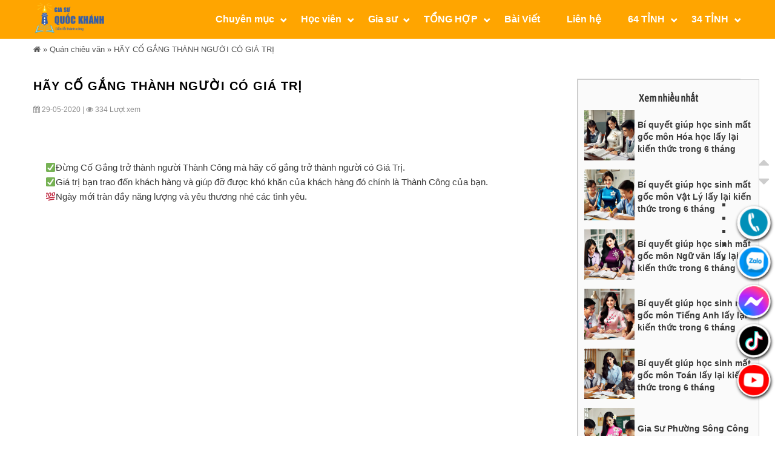

--- FILE ---
content_type: text/html; charset=UTF-8
request_url: https://giasuquockhanh.vn/hay-co-gang-thanh-nguoi-co-gia-tri/
body_size: 19579
content:
<!DOCTYPE html>
<html lang="vi">
<head>
	<meta charset="UTF-8">
	<meta name="viewport" content="width=device-width, initial-scale=1">
	<meta name="generator" content="Designed by Halink Web - HALINK CO.,LTD" />
	<link rel="profile" href="https://gmpg.org/xfn/11">
	<meta name="google-site-verification" content="yBw-P9EW0LJm3GI6SC6NEJvkjqH_nQEITrpOHfV4kZY" />

	<meta name='robots' content='index, follow, max-image-preview:large, max-snippet:-1, max-video-preview:-1' />

	<!-- This site is optimized with the Yoast SEO plugin v21.1 - https://yoast.com/wordpress/plugins/seo/ -->
	<title>HÃY CỐ GẮNG THÀNH NGƯỜI CÓ GIÁ TRỊ - 0868.710.722 - Gia Sư Quốc Khánh</title>
	<link rel="canonical" href="https://giasuquockhanh.vn/hay-co-gang-thanh-nguoi-co-gia-tri/" />
	<meta property="og:locale" content="vi_VN" />
	<meta property="og:type" content="article" />
	<meta property="og:title" content="HÃY CỐ GẮNG THÀNH NGƯỜI CÓ GIÁ TRỊ - 0868.710.722 - Gia Sư Quốc Khánh" />
	<meta property="og:description" content="✅Đừng Cố Gắng trở thành người Thành Công mà hãy cố gắng trở thành người có Giá Trị. ✅Giá trị bạn trao đến khách hàng và giúp đỡ được khó khăn của khách hàng đó chính là Thành Công của bạn. 💯Ngày mới tràn đầy năng lượng và yêu thương nhé các tình yêu." />
	<meta property="og:url" content="https://giasuquockhanh.vn/hay-co-gang-thanh-nguoi-co-gia-tri/" />
	<meta property="og:site_name" content="0868.710.722 - Gia Sư Quốc Khánh" />
	<meta property="article:published_time" content="2020-05-28T19:26:15+00:00" />
	<meta property="og:image" content="https://giasuquockhanh.vn/wp-content/uploads/2020/05/2500.jpg" />
	<meta property="og:image:width" content="640" />
	<meta property="og:image:height" content="960" />
	<meta property="og:image:type" content="image/jpeg" />
	<meta name="author" content="admin" />
	<meta name="twitter:card" content="summary_large_image" />
	<meta name="twitter:label1" content="Được viết bởi" />
	<meta name="twitter:data1" content="admin" />
	<script type="application/ld+json" class="yoast-schema-graph">{"@context":"https://schema.org","@graph":[{"@type":"Article","@id":"https://giasuquockhanh.vn/hay-co-gang-thanh-nguoi-co-gia-tri/#article","isPartOf":{"@id":"https://giasuquockhanh.vn/hay-co-gang-thanh-nguoi-co-gia-tri/"},"author":{"name":"admin","@id":"https://giasuquockhanh.vn/#/schema/person/5c0b12cbbaffb8cfcb5c526d2f07dbea"},"headline":"HÃY CỐ GẮNG THÀNH NGƯỜI CÓ GIÁ TRỊ","datePublished":"2020-05-28T19:26:15+00:00","dateModified":"2020-05-28T19:26:15+00:00","mainEntityOfPage":{"@id":"https://giasuquockhanh.vn/hay-co-gang-thanh-nguoi-co-gia-tri/"},"wordCount":96,"commentCount":0,"publisher":{"@id":"https://giasuquockhanh.vn/#organization"},"image":{"@id":"https://giasuquockhanh.vn/hay-co-gang-thanh-nguoi-co-gia-tri/#primaryimage"},"thumbnailUrl":"https://giasuquockhanh.vn/wp-content/uploads/2020/05/2500.jpg","articleSection":["Quán chiêu văn"],"inLanguage":"vi","potentialAction":[{"@type":"CommentAction","name":"Comment","target":["https://giasuquockhanh.vn/hay-co-gang-thanh-nguoi-co-gia-tri/#respond"]}]},{"@type":"WebPage","@id":"https://giasuquockhanh.vn/hay-co-gang-thanh-nguoi-co-gia-tri/","url":"https://giasuquockhanh.vn/hay-co-gang-thanh-nguoi-co-gia-tri/","name":"HÃY CỐ GẮNG THÀNH NGƯỜI CÓ GIÁ TRỊ - 0868.710.722 - Gia Sư Quốc Khánh","isPartOf":{"@id":"https://giasuquockhanh.vn/#website"},"primaryImageOfPage":{"@id":"https://giasuquockhanh.vn/hay-co-gang-thanh-nguoi-co-gia-tri/#primaryimage"},"image":{"@id":"https://giasuquockhanh.vn/hay-co-gang-thanh-nguoi-co-gia-tri/#primaryimage"},"thumbnailUrl":"https://giasuquockhanh.vn/wp-content/uploads/2020/05/2500.jpg","datePublished":"2020-05-28T19:26:15+00:00","dateModified":"2020-05-28T19:26:15+00:00","breadcrumb":{"@id":"https://giasuquockhanh.vn/hay-co-gang-thanh-nguoi-co-gia-tri/#breadcrumb"},"inLanguage":"vi","potentialAction":[{"@type":"ReadAction","target":["https://giasuquockhanh.vn/hay-co-gang-thanh-nguoi-co-gia-tri/"]}]},{"@type":"ImageObject","inLanguage":"vi","@id":"https://giasuquockhanh.vn/hay-co-gang-thanh-nguoi-co-gia-tri/#primaryimage","url":"https://giasuquockhanh.vn/wp-content/uploads/2020/05/2500.jpg","contentUrl":"https://giasuquockhanh.vn/wp-content/uploads/2020/05/2500.jpg","width":640,"height":960},{"@type":"BreadcrumbList","@id":"https://giasuquockhanh.vn/hay-co-gang-thanh-nguoi-co-gia-tri/#breadcrumb","itemListElement":[{"@type":"ListItem","position":1,"name":"Home","item":"https://giasuquockhanh.vn/"},{"@type":"ListItem","position":2,"name":"HÃY CỐ GẮNG THÀNH NGƯỜI CÓ GIÁ TRỊ"}]},{"@type":"WebSite","@id":"https://giasuquockhanh.vn/#website","url":"https://giasuquockhanh.vn/","name":"0868.710.722 - Gia Sư Quốc Khánh","description":"Trung Tâm Gia Sư Uy Tín Và Hiệu Quả Toàn Quốc !","publisher":{"@id":"https://giasuquockhanh.vn/#organization"},"potentialAction":[{"@type":"SearchAction","target":{"@type":"EntryPoint","urlTemplate":"https://giasuquockhanh.vn/?s={search_term_string}"},"query-input":"required name=search_term_string"}],"inLanguage":"vi"},{"@type":"Organization","@id":"https://giasuquockhanh.vn/#organization","name":"0868.710.722 - Gia Sư Quốc Khánh","url":"https://giasuquockhanh.vn/","logo":{"@type":"ImageObject","inLanguage":"vi","@id":"https://giasuquockhanh.vn/#/schema/logo/image/","url":"","contentUrl":"","caption":"0868.710.722 - Gia Sư Quốc Khánh"},"image":{"@id":"https://giasuquockhanh.vn/#/schema/logo/image/"}},{"@type":"Person","@id":"https://giasuquockhanh.vn/#/schema/person/5c0b12cbbaffb8cfcb5c526d2f07dbea","name":"admin","image":{"@type":"ImageObject","inLanguage":"vi","@id":"https://giasuquockhanh.vn/#/schema/person/image/","url":"https://secure.gravatar.com/avatar/c128a10040573fd17526fbd6946e7515?s=96&d=mm&r=g","contentUrl":"https://secure.gravatar.com/avatar/c128a10040573fd17526fbd6946e7515?s=96&d=mm&r=g","caption":"admin"},"url":"https://giasuquockhanh.vn/thong-tin-gia-su/admin/"}]}</script>
	<!-- / Yoast SEO plugin. -->


<link rel="alternate" type="application/rss+xml" title="Dòng thông tin 0868.710.722 - Gia Sư Quốc Khánh &raquo;" href="https://giasuquockhanh.vn/feed/" />
<link rel="alternate" type="application/rss+xml" title="Dòng phản hồi 0868.710.722 - Gia Sư Quốc Khánh &raquo;" href="https://giasuquockhanh.vn/comments/feed/" />
<link rel="alternate" type="application/rss+xml" title="0868.710.722 - Gia Sư Quốc Khánh &raquo; HÃY CỐ GẮNG THÀNH NGƯỜI CÓ GIÁ TRỊ Dòng phản hồi" href="https://giasuquockhanh.vn/hay-co-gang-thanh-nguoi-co-gia-tri/feed/" />
<script type="text/javascript">
/* <![CDATA[ */
window._wpemojiSettings = {"baseUrl":"https:\/\/s.w.org\/images\/core\/emoji\/14.0.0\/72x72\/","ext":".png","svgUrl":"https:\/\/s.w.org\/images\/core\/emoji\/14.0.0\/svg\/","svgExt":".svg","source":{"concatemoji":"https:\/\/giasuquockhanh.vn\/wp-includes\/js\/wp-emoji-release.min.js?ver=6.4.3"}};
/*! This file is auto-generated */
!function(i,n){var o,s,e;function c(e){try{var t={supportTests:e,timestamp:(new Date).valueOf()};sessionStorage.setItem(o,JSON.stringify(t))}catch(e){}}function p(e,t,n){e.clearRect(0,0,e.canvas.width,e.canvas.height),e.fillText(t,0,0);var t=new Uint32Array(e.getImageData(0,0,e.canvas.width,e.canvas.height).data),r=(e.clearRect(0,0,e.canvas.width,e.canvas.height),e.fillText(n,0,0),new Uint32Array(e.getImageData(0,0,e.canvas.width,e.canvas.height).data));return t.every(function(e,t){return e===r[t]})}function u(e,t,n){switch(t){case"flag":return n(e,"\ud83c\udff3\ufe0f\u200d\u26a7\ufe0f","\ud83c\udff3\ufe0f\u200b\u26a7\ufe0f")?!1:!n(e,"\ud83c\uddfa\ud83c\uddf3","\ud83c\uddfa\u200b\ud83c\uddf3")&&!n(e,"\ud83c\udff4\udb40\udc67\udb40\udc62\udb40\udc65\udb40\udc6e\udb40\udc67\udb40\udc7f","\ud83c\udff4\u200b\udb40\udc67\u200b\udb40\udc62\u200b\udb40\udc65\u200b\udb40\udc6e\u200b\udb40\udc67\u200b\udb40\udc7f");case"emoji":return!n(e,"\ud83e\udef1\ud83c\udffb\u200d\ud83e\udef2\ud83c\udfff","\ud83e\udef1\ud83c\udffb\u200b\ud83e\udef2\ud83c\udfff")}return!1}function f(e,t,n){var r="undefined"!=typeof WorkerGlobalScope&&self instanceof WorkerGlobalScope?new OffscreenCanvas(300,150):i.createElement("canvas"),a=r.getContext("2d",{willReadFrequently:!0}),o=(a.textBaseline="top",a.font="600 32px Arial",{});return e.forEach(function(e){o[e]=t(a,e,n)}),o}function t(e){var t=i.createElement("script");t.src=e,t.defer=!0,i.head.appendChild(t)}"undefined"!=typeof Promise&&(o="wpEmojiSettingsSupports",s=["flag","emoji"],n.supports={everything:!0,everythingExceptFlag:!0},e=new Promise(function(e){i.addEventListener("DOMContentLoaded",e,{once:!0})}),new Promise(function(t){var n=function(){try{var e=JSON.parse(sessionStorage.getItem(o));if("object"==typeof e&&"number"==typeof e.timestamp&&(new Date).valueOf()<e.timestamp+604800&&"object"==typeof e.supportTests)return e.supportTests}catch(e){}return null}();if(!n){if("undefined"!=typeof Worker&&"undefined"!=typeof OffscreenCanvas&&"undefined"!=typeof URL&&URL.createObjectURL&&"undefined"!=typeof Blob)try{var e="postMessage("+f.toString()+"("+[JSON.stringify(s),u.toString(),p.toString()].join(",")+"));",r=new Blob([e],{type:"text/javascript"}),a=new Worker(URL.createObjectURL(r),{name:"wpTestEmojiSupports"});return void(a.onmessage=function(e){c(n=e.data),a.terminate(),t(n)})}catch(e){}c(n=f(s,u,p))}t(n)}).then(function(e){for(var t in e)n.supports[t]=e[t],n.supports.everything=n.supports.everything&&n.supports[t],"flag"!==t&&(n.supports.everythingExceptFlag=n.supports.everythingExceptFlag&&n.supports[t]);n.supports.everythingExceptFlag=n.supports.everythingExceptFlag&&!n.supports.flag,n.DOMReady=!1,n.readyCallback=function(){n.DOMReady=!0}}).then(function(){return e}).then(function(){var e;n.supports.everything||(n.readyCallback(),(e=n.source||{}).concatemoji?t(e.concatemoji):e.wpemoji&&e.twemoji&&(t(e.twemoji),t(e.wpemoji)))}))}((window,document),window._wpemojiSettings);
/* ]]> */
</script>
<link rel='stylesheet' id='HLbotton-css' href='https://giasuquockhanh.vn/wp-content/plugins/halink-action/css/style.css?ver=6.4.3' type='text/css' media='all' />
<link rel='stylesheet' id='sweetalert2-css' href='https://giasuquockhanh.vn/wp-content/plugins/user-hl/assets/css/sweetalert2/sweetalert2.min.css?ver=10.16.7' type='text/css' media='all' />
<link rel='stylesheet' id='user-registration-general-css' href='https://giasuquockhanh.vn/wp-content/plugins/user-hl/assets/css/user-registration.css?ver=4.0.4.2' type='text/css' media='all' />
<link rel='stylesheet' id='user-registration-smallscreen-css' href='https://giasuquockhanh.vn/wp-content/plugins/user-hl/assets/css/user-registration-smallscreen.css?ver=4.0.4.2' type='text/css' media='only screen and (max-width: 768px)' />
<link rel='stylesheet' id='user-registration-my-account-layout-css' href='https://giasuquockhanh.vn/wp-content/plugins/user-hl/assets/css/my-account-layout.css?ver=4.0.4.2' type='text/css' media='all' />
<link rel='stylesheet' id='dashicons-css' href='https://giasuquockhanh.vn/wp-includes/css/dashicons.min.css?ver=6.4.3' type='text/css' media='all' />
<style id='wp-emoji-styles-inline-css' type='text/css'>

	img.wp-smiley, img.emoji {
		display: inline !important;
		border: none !important;
		box-shadow: none !important;
		height: 1em !important;
		width: 1em !important;
		margin: 0 0.07em !important;
		vertical-align: -0.1em !important;
		background: none !important;
		padding: 0 !important;
	}
</style>
<link rel='stylesheet' id='wp-block-library-css' href='https://giasuquockhanh.vn/wp-includes/css/dist/block-library/style.min.css?ver=6.4.3' type='text/css' media='all' />
<style id='classic-theme-styles-inline-css' type='text/css'>
/*! This file is auto-generated */
.wp-block-button__link{color:#fff;background-color:#32373c;border-radius:9999px;box-shadow:none;text-decoration:none;padding:calc(.667em + 2px) calc(1.333em + 2px);font-size:1.125em}.wp-block-file__button{background:#32373c;color:#fff;text-decoration:none}
</style>
<style id='global-styles-inline-css' type='text/css'>
body{--wp--preset--color--black: #000000;--wp--preset--color--cyan-bluish-gray: #abb8c3;--wp--preset--color--white: #ffffff;--wp--preset--color--pale-pink: #f78da7;--wp--preset--color--vivid-red: #cf2e2e;--wp--preset--color--luminous-vivid-orange: #ff6900;--wp--preset--color--luminous-vivid-amber: #fcb900;--wp--preset--color--light-green-cyan: #7bdcb5;--wp--preset--color--vivid-green-cyan: #00d084;--wp--preset--color--pale-cyan-blue: #8ed1fc;--wp--preset--color--vivid-cyan-blue: #0693e3;--wp--preset--color--vivid-purple: #9b51e0;--wp--preset--gradient--vivid-cyan-blue-to-vivid-purple: linear-gradient(135deg,rgba(6,147,227,1) 0%,rgb(155,81,224) 100%);--wp--preset--gradient--light-green-cyan-to-vivid-green-cyan: linear-gradient(135deg,rgb(122,220,180) 0%,rgb(0,208,130) 100%);--wp--preset--gradient--luminous-vivid-amber-to-luminous-vivid-orange: linear-gradient(135deg,rgba(252,185,0,1) 0%,rgba(255,105,0,1) 100%);--wp--preset--gradient--luminous-vivid-orange-to-vivid-red: linear-gradient(135deg,rgba(255,105,0,1) 0%,rgb(207,46,46) 100%);--wp--preset--gradient--very-light-gray-to-cyan-bluish-gray: linear-gradient(135deg,rgb(238,238,238) 0%,rgb(169,184,195) 100%);--wp--preset--gradient--cool-to-warm-spectrum: linear-gradient(135deg,rgb(74,234,220) 0%,rgb(151,120,209) 20%,rgb(207,42,186) 40%,rgb(238,44,130) 60%,rgb(251,105,98) 80%,rgb(254,248,76) 100%);--wp--preset--gradient--blush-light-purple: linear-gradient(135deg,rgb(255,206,236) 0%,rgb(152,150,240) 100%);--wp--preset--gradient--blush-bordeaux: linear-gradient(135deg,rgb(254,205,165) 0%,rgb(254,45,45) 50%,rgb(107,0,62) 100%);--wp--preset--gradient--luminous-dusk: linear-gradient(135deg,rgb(255,203,112) 0%,rgb(199,81,192) 50%,rgb(65,88,208) 100%);--wp--preset--gradient--pale-ocean: linear-gradient(135deg,rgb(255,245,203) 0%,rgb(182,227,212) 50%,rgb(51,167,181) 100%);--wp--preset--gradient--electric-grass: linear-gradient(135deg,rgb(202,248,128) 0%,rgb(113,206,126) 100%);--wp--preset--gradient--midnight: linear-gradient(135deg,rgb(2,3,129) 0%,rgb(40,116,252) 100%);--wp--preset--font-size--small: 13px;--wp--preset--font-size--medium: 20px;--wp--preset--font-size--large: 36px;--wp--preset--font-size--x-large: 42px;--wp--preset--spacing--20: 0.44rem;--wp--preset--spacing--30: 0.67rem;--wp--preset--spacing--40: 1rem;--wp--preset--spacing--50: 1.5rem;--wp--preset--spacing--60: 2.25rem;--wp--preset--spacing--70: 3.38rem;--wp--preset--spacing--80: 5.06rem;--wp--preset--shadow--natural: 6px 6px 9px rgba(0, 0, 0, 0.2);--wp--preset--shadow--deep: 12px 12px 50px rgba(0, 0, 0, 0.4);--wp--preset--shadow--sharp: 6px 6px 0px rgba(0, 0, 0, 0.2);--wp--preset--shadow--outlined: 6px 6px 0px -3px rgba(255, 255, 255, 1), 6px 6px rgba(0, 0, 0, 1);--wp--preset--shadow--crisp: 6px 6px 0px rgba(0, 0, 0, 1);}:where(.is-layout-flex){gap: 0.5em;}:where(.is-layout-grid){gap: 0.5em;}body .is-layout-flow > .alignleft{float: left;margin-inline-start: 0;margin-inline-end: 2em;}body .is-layout-flow > .alignright{float: right;margin-inline-start: 2em;margin-inline-end: 0;}body .is-layout-flow > .aligncenter{margin-left: auto !important;margin-right: auto !important;}body .is-layout-constrained > .alignleft{float: left;margin-inline-start: 0;margin-inline-end: 2em;}body .is-layout-constrained > .alignright{float: right;margin-inline-start: 2em;margin-inline-end: 0;}body .is-layout-constrained > .aligncenter{margin-left: auto !important;margin-right: auto !important;}body .is-layout-constrained > :where(:not(.alignleft):not(.alignright):not(.alignfull)){max-width: var(--wp--style--global--content-size);margin-left: auto !important;margin-right: auto !important;}body .is-layout-constrained > .alignwide{max-width: var(--wp--style--global--wide-size);}body .is-layout-flex{display: flex;}body .is-layout-flex{flex-wrap: wrap;align-items: center;}body .is-layout-flex > *{margin: 0;}body .is-layout-grid{display: grid;}body .is-layout-grid > *{margin: 0;}:where(.wp-block-columns.is-layout-flex){gap: 2em;}:where(.wp-block-columns.is-layout-grid){gap: 2em;}:where(.wp-block-post-template.is-layout-flex){gap: 1.25em;}:where(.wp-block-post-template.is-layout-grid){gap: 1.25em;}.has-black-color{color: var(--wp--preset--color--black) !important;}.has-cyan-bluish-gray-color{color: var(--wp--preset--color--cyan-bluish-gray) !important;}.has-white-color{color: var(--wp--preset--color--white) !important;}.has-pale-pink-color{color: var(--wp--preset--color--pale-pink) !important;}.has-vivid-red-color{color: var(--wp--preset--color--vivid-red) !important;}.has-luminous-vivid-orange-color{color: var(--wp--preset--color--luminous-vivid-orange) !important;}.has-luminous-vivid-amber-color{color: var(--wp--preset--color--luminous-vivid-amber) !important;}.has-light-green-cyan-color{color: var(--wp--preset--color--light-green-cyan) !important;}.has-vivid-green-cyan-color{color: var(--wp--preset--color--vivid-green-cyan) !important;}.has-pale-cyan-blue-color{color: var(--wp--preset--color--pale-cyan-blue) !important;}.has-vivid-cyan-blue-color{color: var(--wp--preset--color--vivid-cyan-blue) !important;}.has-vivid-purple-color{color: var(--wp--preset--color--vivid-purple) !important;}.has-black-background-color{background-color: var(--wp--preset--color--black) !important;}.has-cyan-bluish-gray-background-color{background-color: var(--wp--preset--color--cyan-bluish-gray) !important;}.has-white-background-color{background-color: var(--wp--preset--color--white) !important;}.has-pale-pink-background-color{background-color: var(--wp--preset--color--pale-pink) !important;}.has-vivid-red-background-color{background-color: var(--wp--preset--color--vivid-red) !important;}.has-luminous-vivid-orange-background-color{background-color: var(--wp--preset--color--luminous-vivid-orange) !important;}.has-luminous-vivid-amber-background-color{background-color: var(--wp--preset--color--luminous-vivid-amber) !important;}.has-light-green-cyan-background-color{background-color: var(--wp--preset--color--light-green-cyan) !important;}.has-vivid-green-cyan-background-color{background-color: var(--wp--preset--color--vivid-green-cyan) !important;}.has-pale-cyan-blue-background-color{background-color: var(--wp--preset--color--pale-cyan-blue) !important;}.has-vivid-cyan-blue-background-color{background-color: var(--wp--preset--color--vivid-cyan-blue) !important;}.has-vivid-purple-background-color{background-color: var(--wp--preset--color--vivid-purple) !important;}.has-black-border-color{border-color: var(--wp--preset--color--black) !important;}.has-cyan-bluish-gray-border-color{border-color: var(--wp--preset--color--cyan-bluish-gray) !important;}.has-white-border-color{border-color: var(--wp--preset--color--white) !important;}.has-pale-pink-border-color{border-color: var(--wp--preset--color--pale-pink) !important;}.has-vivid-red-border-color{border-color: var(--wp--preset--color--vivid-red) !important;}.has-luminous-vivid-orange-border-color{border-color: var(--wp--preset--color--luminous-vivid-orange) !important;}.has-luminous-vivid-amber-border-color{border-color: var(--wp--preset--color--luminous-vivid-amber) !important;}.has-light-green-cyan-border-color{border-color: var(--wp--preset--color--light-green-cyan) !important;}.has-vivid-green-cyan-border-color{border-color: var(--wp--preset--color--vivid-green-cyan) !important;}.has-pale-cyan-blue-border-color{border-color: var(--wp--preset--color--pale-cyan-blue) !important;}.has-vivid-cyan-blue-border-color{border-color: var(--wp--preset--color--vivid-cyan-blue) !important;}.has-vivid-purple-border-color{border-color: var(--wp--preset--color--vivid-purple) !important;}.has-vivid-cyan-blue-to-vivid-purple-gradient-background{background: var(--wp--preset--gradient--vivid-cyan-blue-to-vivid-purple) !important;}.has-light-green-cyan-to-vivid-green-cyan-gradient-background{background: var(--wp--preset--gradient--light-green-cyan-to-vivid-green-cyan) !important;}.has-luminous-vivid-amber-to-luminous-vivid-orange-gradient-background{background: var(--wp--preset--gradient--luminous-vivid-amber-to-luminous-vivid-orange) !important;}.has-luminous-vivid-orange-to-vivid-red-gradient-background{background: var(--wp--preset--gradient--luminous-vivid-orange-to-vivid-red) !important;}.has-very-light-gray-to-cyan-bluish-gray-gradient-background{background: var(--wp--preset--gradient--very-light-gray-to-cyan-bluish-gray) !important;}.has-cool-to-warm-spectrum-gradient-background{background: var(--wp--preset--gradient--cool-to-warm-spectrum) !important;}.has-blush-light-purple-gradient-background{background: var(--wp--preset--gradient--blush-light-purple) !important;}.has-blush-bordeaux-gradient-background{background: var(--wp--preset--gradient--blush-bordeaux) !important;}.has-luminous-dusk-gradient-background{background: var(--wp--preset--gradient--luminous-dusk) !important;}.has-pale-ocean-gradient-background{background: var(--wp--preset--gradient--pale-ocean) !important;}.has-electric-grass-gradient-background{background: var(--wp--preset--gradient--electric-grass) !important;}.has-midnight-gradient-background{background: var(--wp--preset--gradient--midnight) !important;}.has-small-font-size{font-size: var(--wp--preset--font-size--small) !important;}.has-medium-font-size{font-size: var(--wp--preset--font-size--medium) !important;}.has-large-font-size{font-size: var(--wp--preset--font-size--large) !important;}.has-x-large-font-size{font-size: var(--wp--preset--font-size--x-large) !important;}
.wp-block-navigation a:where(:not(.wp-element-button)){color: inherit;}
:where(.wp-block-post-template.is-layout-flex){gap: 1.25em;}:where(.wp-block-post-template.is-layout-grid){gap: 1.25em;}
:where(.wp-block-columns.is-layout-flex){gap: 2em;}:where(.wp-block-columns.is-layout-grid){gap: 2em;}
.wp-block-pullquote{font-size: 1.5em;line-height: 1.6;}
</style>
<link rel='stylesheet' id='contact-form-7-css' href='https://giasuquockhanh.vn/wp-content/plugins/contact-form-7/includes/css/styles.css?ver=5.8' type='text/css' media='all' />
<link rel='stylesheet' id='extranews-style-css' href='https://giasuquockhanh.vn/wp-content/themes/halink.giasu/css/extranews.css?ver=6.4.3' type='text/css' media='all' />
<link rel='stylesheet' id='Avocado-carousel-owl.carousel.min-css' href='https://giasuquockhanh.vn/wp-content/themes/halink.giasu/js/OwlCarousel/dist/assets/owl.carousel.min.css?ver=6.4.3' type='text/css' media='all' />
<link rel='stylesheet' id='Avocado-carousel-wl.theme.default.min-css' href='https://giasuquockhanh.vn/wp-content/themes/halink.giasu/js/OwlCarousel/dist/assets/owl.theme.default.min.css?ver=6.4.3' type='text/css' media='all' />
<link rel='stylesheet' id='swiper-bundle-css' href='https://giasuquockhanh.vn/wp-content/themes/halink.giasu/css/swiper-bundle.min.css?ver=6.4.3' type='text/css' media='all' />
<link rel='stylesheet' id='system-style-css' href='https://giasuquockhanh.vn/wp-content/themes/halink.giasu/css/system.css?ver=6.4.3' type='text/css' media='all' />
<link rel='stylesheet' id='general-style-css' href='https://giasuquockhanh.vn/wp-content/themes/halink.giasu/css/general.css?ver=6.4.3' type='text/css' media='all' />
<link rel='stylesheet' id='template-style-css' href='https://giasuquockhanh.vn/wp-content/themes/halink.giasu/css/template.css?ver=6.4.3' type='text/css' media='all' />
<link rel='stylesheet' id='typo-style-css' href='https://giasuquockhanh.vn/wp-content/themes/halink.giasu/css/typo.css?ver=6.4.3' type='text/css' media='all' />
<link rel='stylesheet' id='vm-style-css' href='https://giasuquockhanh.vn/wp-content/themes/halink.giasu/css/ja.vm.css?ver=6.4.3' type='text/css' media='all' />
<link rel='stylesheet' id='custom-style-css' href='https://giasuquockhanh.vn/wp-content/themes/halink.giasu/css/custom.css?ver=6.4.3' type='text/css' media='all' />
<link rel='stylesheet' id='style_bot-style-css' href='https://giasuquockhanh.vn/wp-content/themes/halink.giasu/css/style_bot.css?ver=6.4.3' type='text/css' media='all' />
<link rel='stylesheet' id='giasu-style-css' href='https://giasuquockhanh.vn/wp-content/themes/halink.giasu/css/style-giasu.css?ver=6.4.3' type='text/css' media='all' />
<link rel='stylesheet' id='GreenfarmLD-general-css' href='https://giasuquockhanh.vn/wp-content/themes/halink.giasu/kmenu/css/general.css?ver=6.4.3' type='text/css' media='all' />
<link rel='stylesheet' id='GreenfarmLD-ja.vm-css' href='https://giasuquockhanh.vn/wp-content/themes/halink.giasu/kmenu/css/ja.vm.css?ver=6.4.3' type='text/css' media='all' />
<link rel='stylesheet' id='GreenfarmLD-typo-css' href='https://giasuquockhanh.vn/wp-content/themes/halink.giasu/kmenu/css/typo.css?ver=6.4.3' type='text/css' media='all' />
<link rel='stylesheet' id='cssmenu-css' href='https://giasuquockhanh.vn/wp-content/themes/halink.giasu/css/ja.cssmenu.css?ver=6.4.3' type='text/css' media='all' />
<link rel='stylesheet' id='wp-pagenavi-css' href='https://giasuquockhanh.vn/wp-content/themes/halink.giasu/libs/wp-pagenavi/pagenavi-css.css?ver=2.70' type='text/css' media='all' />
<script type="text/javascript" src="https://giasuquockhanh.vn/wp-content/themes/halink.giasu/kmenu/jquery.js?ver=6.4.3" id="GreenfarmLD-jquery-js"></script>
<script type="text/javascript" src="https://giasuquockhanh.vn/wp-content/themes/halink.giasu/kmenu/jquery.kwicks-1.5.1.pack.js?ver=6.4.3" id="GreenfarmLD-jquery.kwicks-1.5.1.pack-js"></script>
<script type="text/javascript" src="https://giasuquockhanh.vn/wp-content/themes/halink.giasu/kmenu/jquery-easing-1.3.pack.js?ver=6.4.3" id="GreenfarmLD-jquery-easing-1.3.pack-js"></script>
<script type="text/javascript" src="https://giasuquockhanh.vn/wp-content/themes/halink.giasu/js/jquery/jquery.min.js?ver=6.4.3" id="jquery-js-js"></script>
<script type="text/javascript" src="https://giasuquockhanh.vn/wp-content/themes/halink.giasu/js/OwlCarousel/dist/owl.carousel.min.js?ver=6.4.3" id="carousel-js-js"></script>
<script type="text/javascript" src="https://giasuquockhanh.vn/wp-content/themes/halink.giasu/js/isotope.pkgd.min.js?ver=6.4.3" id="isotope-js"></script>
<script type="text/javascript" src="https://giasuquockhanh.vn/wp-content/themes/halink.giasu/js/fit-columns.js?ver=6.4.3" id="fit-columns-js"></script>
<script type="text/javascript" src="https://giasuquockhanh.vn/wp-content/themes/halink.giasu/js/swiper-bundle.min.js?ver=6.4.3" id="swiper-bundle-js"></script>
<script type="text/javascript" src="https://giasuquockhanh.vn/wp-content/themes/halink.giasu/js/custom.js?ver=6.4.3" id="custom-js"></script>
<script type="text/javascript" src="https://giasuquockhanh.vn/wp-content/themes/halink.giasu/js/nav.jquery.min.js?ver=6.4.3" id="nav-jquery-min-js"></script>
<script type="text/javascript" src="https://giasuquockhanh.vn/wp-includes/js/jquery/jquery.min.js?ver=3.7.1" id="jquery-core-js"></script>
<script type="text/javascript" src="https://giasuquockhanh.vn/wp-includes/js/jquery/jquery-migrate.min.js?ver=3.4.1" id="jquery-migrate-js"></script>
<script type="text/javascript" id="ajax_script-js-extra">
/* <![CDATA[ */
var WPURLS = {"siteurl":"https:\/\/giasuquockhanh.vn\/wp-admin\/admin-ajax.php"};
/* ]]> */
</script>
<script type="text/javascript" src="https://giasuquockhanh.vn/wp-content/themes/halink.giasu/ajax/ajax.js?ver=6.4.3" id="ajax_script-js"></script>
<link rel="https://api.w.org/" href="https://giasuquockhanh.vn/wp-json/" /><link rel="alternate" type="application/json" href="https://giasuquockhanh.vn/wp-json/wp/v2/posts/996" /><link rel="EditURI" type="application/rsd+xml" title="RSD" href="https://giasuquockhanh.vn/xmlrpc.php?rsd" />
<link rel='shortlink' href='https://giasuquockhanh.vn/?p=996' />
<link rel="alternate" type="application/json+oembed" href="https://giasuquockhanh.vn/wp-json/oembed/1.0/embed?url=https%3A%2F%2Fgiasuquockhanh.vn%2Fhay-co-gang-thanh-nguoi-co-gia-tri%2F" />
<link rel="alternate" type="text/xml+oembed" href="https://giasuquockhanh.vn/wp-json/oembed/1.0/embed?url=https%3A%2F%2Fgiasuquockhanh.vn%2Fhay-co-gang-thanh-nguoi-co-gia-tri%2F&#038;format=xml" />
<meta name="redi-version" content="1.2.0" /><style type="text/css">
    <!--
a.cefeedback{right:0;background:url("https://giasuquockhanh.vn/wp-content/themes/halink.giasu/images/feedback-red.png") no-repeat scroll 0 50% transparent !important;outline:medium none;padding:0 !important;position:fixed;text-indent:-9999px;top:45%;width:26px;height:100px;}a.cefeedback:hover,a.cefeedback:focus,a.cefeedback:active{background:url("https://giasuquockhanh.vn/wp-content/themes/halink.giasu/images/feedback-orange.png") no-repeat scroll 0 50% transparent !important;}
    -->
  </style>
	<link rel="stylesheet" href="https://stackpath.bootstrapcdn.com/font-awesome/4.7.0/css/font-awesome.min.css">
 <!--Start of Tawk.to Script-->
<script type="text/javascript">
var Tawk_API=Tawk_API||{}, Tawk_LoadStart=new Date();
(function(){
var s1=document.createElement("script"),s0=document.getElementsByTagName("script")[0];
s1.async=true;
s1.src='https://embed.tawk.to/5e514ed6a89cda5a18876c3c/1fcd8b8c5';
s1.charset='UTF-8';
s1.setAttribute('crossorigin','*');
s0.parentNode.insertBefore(s1,s0);
})();
</script>
</head>

<body data-rsssl=1 id="bd" class="post-template-default single single-post postid-996 single-format-standard wp-custom-logo wide fs3 user-registration-page">
    
	<div id="hl_head_menu_top" class="mob-menu-header-holder mobmenu"> 
        <div class="mob-menu-logo-holder">
        	<a id="hl_mn_icon_bar" href="#" class="mobmenu-left-bt">
            	<i class="fa fa-bars" aria-hidden="true"></i>
          	</a>
       	</div>
  	</div>
    <script>
    	jQuery(document).ready(function(e) {
       		jQuery("#hl_mn_icon_bar").click(function(){
				if(jQuery(".h-menu-m").hasClass("active")){
					jQuery(".h-menu-m").removeClass("active");
				 
				}else{
					jQuery(".h-menu-m").addClass("active"); 
				}
				return false;
			});
        });
    </script>
	<div id="ja-wrapper" class="menu">
		<!-- BEGIN: HEADER -->
		<button id="menu-toggle" class="" style="">MENU</button>
		<script >
		jQuery('#menu-toggle').click(function(){ 	
			jQuery('.h-menu-m').slideToggle('fast');});
			
			</script>
		<div class="h-menu-m">
			<nav id="nav" class="nav">
				<ul id="ja-cssmenu" class="menu"><li id="menu-item-12647" class="nav-submenu menu-item menu-item-type-custom menu-item-object-custom menu-item-has-children havechild"><a href="#" class="nav-submenu menu-item menu-item-type-custom menu-item-object-custom menu-item-has-children havechild"><span class="menu-title">Chuyên mục</span></a>
<ul>
	<li id="menu-item-12737" class="nav-submenu menu-item menu-item-type-post_type menu-item-object-page"><a href="https://giasuquockhanh.vn/gia-su-day-kem-tai-nha/" class="nav-submenu menu-item menu-item-type-post_type menu-item-object-page"><span class="menu-title">Gia sư tận nhà</span></a></li>
	<li id="menu-item-12736" class="nav-submenu menu-item menu-item-type-post_type menu-item-object-page"><a href="https://giasuquockhanh.vn/gia-su-truc-tuyen/" class="nav-submenu menu-item menu-item-type-post_type menu-item-object-page"><span class="menu-title">Gia sư trực tuyến</span></a></li>
	<li id="menu-item-12649" class="nav-submenu menu-item menu-item-type-custom menu-item-object-custom menu-item-has-children havechild"><a href="#" class="nav-submenu menu-item menu-item-type-custom menu-item-object-custom menu-item-has-children havechild"><span class="menu-title">Gia sư các tỉnh thành</span></a>
	<ul>
		<li id="menu-item-12805" class="nav-submenu menu-item menu-item-type-post_type menu-item-object-page menu-item-has-children havechild"><a href="https://giasuquockhanh.vn/gia-su-tuyen-quang/" class="nav-submenu menu-item menu-item-type-post_type menu-item-object-page menu-item-has-children havechild"><span class="menu-title">Gia Sư Tuyên Quang</span></a>
		<ul>
			<li id="menu-item-12768" class="nav-submenu menu-item menu-item-type-post_type menu-item-object-page"><a href="https://giasuquockhanh.vn/gia-su-ha-giang/" class="nav-submenu menu-item menu-item-type-post_type menu-item-object-page"><span class="menu-title">Gia sư Hà Giang</span></a></li>
		</ul>
</li>
		<li id="menu-item-12766" class="nav-submenu menu-item menu-item-type-post_type menu-item-object-page"><a href="https://giasuquockhanh.vn/gia-su-cao-bang/" class="nav-submenu menu-item menu-item-type-post_type menu-item-object-page"><span class="menu-title">Gia Sư Cao Bằng</span></a></li>
		<li id="menu-item-12800" class="nav-submenu menu-item menu-item-type-post_type menu-item-object-page menu-item-has-children havechild"><a href="https://giasuquockhanh.vn/gia-su-thai-nguyen/" class="nav-submenu menu-item menu-item-type-post_type menu-item-object-page menu-item-has-children havechild"><span class="menu-title">Gia sư Thái Nguyên</span></a>
		<ul>
			<li id="menu-item-12741" class="nav-submenu menu-item menu-item-type-post_type menu-item-object-page"><a href="https://giasuquockhanh.vn/gia-su-bac-kan/" class="nav-submenu menu-item menu-item-type-post_type menu-item-object-page"><span class="menu-title">Gia Sư Bắc Cạn</span></a></li>
		</ul>
</li>
		<li id="menu-item-12780" class="nav-submenu menu-item menu-item-type-post_type menu-item-object-page"><a href="https://giasuquockhanh.vn/gia-su-lai-chau/" class="nav-submenu menu-item menu-item-type-post_type menu-item-object-page"><span class="menu-title">Gia Sư Lai Châu</span></a></li>
		<li id="menu-item-12783" class="nav-submenu menu-item menu-item-type-post_type menu-item-object-page menu-item-has-children havechild"><a href="https://giasuquockhanh.vn/gia-su-lao-cai/" class="nav-submenu menu-item menu-item-type-post_type menu-item-object-page menu-item-has-children havechild"><span class="menu-title">Gia Sư Lào Cai</span></a>
		<ul>
			<li id="menu-item-12808" class="nav-submenu menu-item menu-item-type-post_type menu-item-object-page"><a href="https://giasuquockhanh.vn/gia-su-yen-bai/" class="nav-submenu menu-item menu-item-type-post_type menu-item-object-page"><span class="menu-title">Gia Sư Yên Bái</span></a></li>
		</ul>
</li>
		<li id="menu-item-12782" class="nav-submenu menu-item menu-item-type-post_type menu-item-object-page"><a href="https://giasuquockhanh.vn/gia-su-lang-son/" class="nav-submenu menu-item menu-item-type-post_type menu-item-object-page"><span class="menu-title">Gia Sư Lạng Sơn</span></a></li>
		<li id="menu-item-12812" class="nav-submenu menu-item menu-item-type-post_type menu-item-object-page"><a href="https://giasuquockhanh.vn/gia-su-dien-bien/" class="nav-submenu menu-item menu-item-type-post_type menu-item-object-page"><span class="menu-title">Gia Sư Điện Biên</span></a></li>
		<li id="menu-item-12789" class="nav-submenu menu-item menu-item-type-post_type menu-item-object-page menu-item-has-children havechild"><a href="https://giasuquockhanh.vn/gia-su-phu-tho/" class="nav-submenu menu-item menu-item-type-post_type menu-item-object-page menu-item-has-children havechild"><span class="menu-title">Gia sư Phú Thọ</span></a>
		<ul>
			<li id="menu-item-12807" class="nav-submenu menu-item menu-item-type-post_type menu-item-object-page"><a href="https://giasuquockhanh.vn/gia-su-vinh-phuc/" class="nav-submenu menu-item menu-item-type-post_type menu-item-object-page"><span class="menu-title">Gia sư Vĩnh Phúc</span></a></li>
			<li id="menu-item-12775" class="nav-submenu menu-item menu-item-type-post_type menu-item-object-page"><a href="https://giasuquockhanh.vn/gia-su-hoa-binh/" class="nav-submenu menu-item menu-item-type-post_type menu-item-object-page"><span class="menu-title">Gia Sư Hòa Bình</span></a></li>
		</ul>
</li>
		<li id="menu-item-12797" class="nav-submenu menu-item menu-item-type-post_type menu-item-object-page"><a href="https://giasuquockhanh.vn/gia-su-son-la/" class="nav-submenu menu-item menu-item-type-post_type menu-item-object-page"><span class="menu-title">Gia sư Sơn La</span></a></li>
		<li id="menu-item-12743" class="nav-submenu menu-item menu-item-type-post_type menu-item-object-page menu-item-has-children havechild"><a href="https://giasuquockhanh.vn/gia-su-bac-ninh/" class="nav-submenu menu-item menu-item-type-post_type menu-item-object-page menu-item-has-children havechild"><span class="menu-title">Gia sư Bắc Ninh</span></a>
		<ul>
			<li id="menu-item-12740" class="nav-submenu menu-item menu-item-type-post_type menu-item-object-page"><a href="https://giasuquockhanh.vn/gia-su-bac-giang/" class="nav-submenu menu-item menu-item-type-post_type menu-item-object-page"><span class="menu-title">Gia Sư Bắc Giang</span></a></li>
		</ul>
</li>
		<li id="menu-item-12794" class="nav-submenu menu-item menu-item-type-post_type menu-item-object-page"><a href="https://giasuquockhanh.vn/gia-su-quang-ninh/" class="nav-submenu menu-item menu-item-type-post_type menu-item-object-page"><span class="menu-title">Gia sư Quảng Ninh</span></a></li>
		<li id="menu-item-12770" class="nav-submenu menu-item menu-item-type-post_type menu-item-object-page"><a href="https://giasuquockhanh.vn/gia-su-ha-noi/" class="nav-submenu menu-item menu-item-type-post_type menu-item-object-page"><span class="menu-title">Gia sư Hà Nội</span></a></li>
		<li id="menu-item-12772" class="nav-submenu menu-item menu-item-type-post_type menu-item-object-page menu-item-has-children havechild"><a href="https://giasuquockhanh.vn/gia-su-hai-phong/" class="nav-submenu menu-item menu-item-type-post_type menu-item-object-page menu-item-has-children havechild"><span class="menu-title">Gia sư Hải Phòng</span></a>
		<ul>
			<li id="menu-item-12829" class="nav-submenu menu-item menu-item-type-post_type menu-item-object-page"><a href="https://giasuquockhanh.vn/gia-su-hai-duong/" class="nav-submenu menu-item menu-item-type-post_type menu-item-object-page"><span class="menu-title">Gia Sư Hải Dương</span></a></li>
		</ul>
</li>
		<li id="menu-item-12776" class="nav-submenu menu-item menu-item-type-post_type menu-item-object-page menu-item-has-children havechild"><a href="https://giasuquockhanh.vn/gia-su-hung-yen/" class="nav-submenu menu-item menu-item-type-post_type menu-item-object-page menu-item-has-children havechild"><span class="menu-title">Gia sư Hưng Yên</span></a>
		<ul>
			<li id="menu-item-12799" class="nav-submenu menu-item menu-item-type-post_type menu-item-object-page"><a href="https://giasuquockhanh.vn/gia-su-thai-binh/" class="nav-submenu menu-item menu-item-type-post_type menu-item-object-page"><span class="menu-title">Gia sư Thái Bình</span></a></li>
		</ul>
</li>
		<li id="menu-item-12787" class="nav-submenu menu-item menu-item-type-post_type menu-item-object-page menu-item-has-children havechild"><a href="https://giasuquockhanh.vn/gia-su-ninh-binh/" class="nav-submenu menu-item menu-item-type-post_type menu-item-object-page menu-item-has-children havechild"><span class="menu-title">Gia sư Ninh Bình</span></a>
		<ul>
			<li id="menu-item-12785" class="nav-submenu menu-item menu-item-type-post_type menu-item-object-page"><a href="https://giasuquockhanh.vn/gia-su-nam-dinh/" class="nav-submenu menu-item menu-item-type-post_type menu-item-object-page"><span class="menu-title">Gia sư Nam Định</span></a></li>
			<li id="menu-item-12769" class="nav-submenu menu-item menu-item-type-post_type menu-item-object-page"><a href="https://giasuquockhanh.vn/gia-su-ha-nam/" class="nav-submenu menu-item menu-item-type-post_type menu-item-object-page"><span class="menu-title">Top 4 Trung Tâm Gia Sư Tốt Nhất*0868.710.722 – Phủ Lý Hà Nam</span></a></li>
		</ul>
</li>
		<li id="menu-item-12801" class="nav-submenu menu-item menu-item-type-post_type menu-item-object-page"><a href="https://giasuquockhanh.vn/gia-su-thanh-hoa/" class="nav-submenu menu-item menu-item-type-post_type menu-item-object-page"><span class="menu-title">Top 4 Trung Gia Sư Tốt Nhất Tại Thanh Hóa</span></a></li>
		<li id="menu-item-12786" class="nav-submenu menu-item menu-item-type-post_type menu-item-object-page"><a href="https://giasuquockhanh.vn/gia-su-nghe-an/" class="nav-submenu menu-item menu-item-type-post_type menu-item-object-page"><span class="menu-title">Gia Sư Nghệ An</span></a></li>
		<li id="menu-item-12771" class="nav-submenu menu-item menu-item-type-post_type menu-item-object-page"><a href="https://giasuquockhanh.vn/gia-su-ha-tinh/" class="nav-submenu menu-item menu-item-type-post_type menu-item-object-page"><span class="menu-title">Gia Sư Hà Tĩnh</span></a></li>
		<li id="menu-item-12795" class="nav-submenu menu-item menu-item-type-post_type menu-item-object-page menu-item-has-children havechild"><a href="https://giasuquockhanh.vn/gia-su-quang-tri/" class="nav-submenu menu-item menu-item-type-post_type menu-item-object-page menu-item-has-children havechild"><span class="menu-title">Gia Sư Quảng Trị</span></a>
		<ul>
			<li id="menu-item-12791" class="nav-submenu menu-item menu-item-type-post_type menu-item-object-page"><a href="https://giasuquockhanh.vn/gia-su-quang-binh/" class="nav-submenu menu-item menu-item-type-post_type menu-item-object-page"><span class="menu-title">Gia Sư Quảng Bình</span></a></li>
		</ul>
</li>
		<li id="menu-item-12802" class="nav-submenu menu-item menu-item-type-post_type menu-item-object-page"><a href="https://giasuquockhanh.vn/gia-su-thua-thien-hue/" class="nav-submenu menu-item menu-item-type-post_type menu-item-object-page"><span class="menu-title">Gia Sư Thành Phố Huế</span></a></li>
		<li id="menu-item-12809" class="nav-submenu menu-item menu-item-type-post_type menu-item-object-page menu-item-has-children havechild"><a href="https://giasuquockhanh.vn/gia-su-da-nang/" class="nav-submenu menu-item menu-item-type-post_type menu-item-object-page menu-item-has-children havechild"><span class="menu-title">Gia sư Đà Nẵng</span></a>
		<ul>
			<li id="menu-item-12792" class="nav-submenu menu-item menu-item-type-post_type menu-item-object-page"><a href="https://giasuquockhanh.vn/gia-su-quang-nam/" class="nav-submenu menu-item menu-item-type-post_type menu-item-object-page"><span class="menu-title">Gia Sư Quảng Nam</span></a></li>
		</ul>
</li>
		<li id="menu-item-12793" class="nav-submenu menu-item menu-item-type-post_type menu-item-object-page menu-item-has-children havechild"><a href="https://giasuquockhanh.vn/gia-su-quang-ngai/" class="nav-submenu menu-item menu-item-type-post_type menu-item-object-page menu-item-has-children havechild"><span class="menu-title">Gia sư Quảng Ngãi</span></a>
		<ul>
			<li id="menu-item-12779" class="nav-submenu menu-item menu-item-type-post_type menu-item-object-page"><a href="https://giasuquockhanh.vn/gia-su-kon-tum/" class="nav-submenu menu-item menu-item-type-post_type menu-item-object-page"><span class="menu-title">Gia Sư Kon Tum</span></a></li>
		</ul>
</li>
		<li id="menu-item-12767" class="nav-submenu menu-item menu-item-type-post_type menu-item-object-page menu-item-has-children havechild"><a href="https://giasuquockhanh.vn/gia-su-gia-lai/" class="nav-submenu menu-item menu-item-type-post_type menu-item-object-page menu-item-has-children havechild"><span class="menu-title">Gia sư Gia Lai</span></a>
		<ul>
			<li id="menu-item-12748" class="nav-submenu menu-item menu-item-type-post_type menu-item-object-page"><a href="https://giasuquockhanh.vn/gia-su-binh-dinh/" class="nav-submenu menu-item menu-item-type-post_type menu-item-object-page"><span class="menu-title">Gia sư Bình Định</span></a></li>
		</ul>
</li>
		<li id="menu-item-12810" class="nav-submenu menu-item menu-item-type-post_type menu-item-object-page menu-item-has-children havechild"><a href="https://giasuquockhanh.vn/gia-su-dak-lak/" class="nav-submenu menu-item menu-item-type-post_type menu-item-object-page menu-item-has-children havechild"><span class="menu-title">Gia Sư Đắk Lắk</span></a>
		<ul>
			<li id="menu-item-12790" class="nav-submenu menu-item menu-item-type-post_type menu-item-object-page"><a href="https://giasuquockhanh.vn/gia-su-phu-yen/" class="nav-submenu menu-item menu-item-type-post_type menu-item-object-page"><span class="menu-title">Gia Sư Phú Yên</span></a></li>
		</ul>
</li>
		<li id="menu-item-12777" class="nav-submenu menu-item menu-item-type-post_type menu-item-object-page menu-item-has-children havechild"><a href="https://giasuquockhanh.vn/gia-su-khanh-hoa/" class="nav-submenu menu-item menu-item-type-post_type menu-item-object-page menu-item-has-children havechild"><span class="menu-title">Gia Sư Khánh Hòa</span></a>
		<ul>
			<li id="menu-item-12788" class="nav-submenu menu-item menu-item-type-post_type menu-item-object-page"><a href="https://giasuquockhanh.vn/gia-su-ninh-thuan/" class="nav-submenu menu-item menu-item-type-post_type menu-item-object-page"><span class="menu-title">Gia Sư Ninh Thuận</span></a></li>
		</ul>
</li>
		<li id="menu-item-12813" class="nav-submenu menu-item menu-item-type-post_type menu-item-object-page menu-item-has-children havechild"><a href="https://giasuquockhanh.vn/gia-su-dong-nai/" class="nav-submenu menu-item menu-item-type-post_type menu-item-object-page menu-item-has-children havechild"><span class="menu-title">Gia sư Đồng Nai</span></a>
		<ul>
			<li id="menu-item-12746" class="nav-submenu menu-item menu-item-type-post_type menu-item-object-page"><a href="https://giasuquockhanh.vn/gia-su-binh-phuoc/" class="nav-submenu menu-item menu-item-type-post_type menu-item-object-page"><span class="menu-title">Gia Sư Bình Phước</span></a></li>
		</ul>
</li>
		<li id="menu-item-12781" class="nav-submenu menu-item menu-item-type-post_type menu-item-object-page menu-item-has-children havechild"><a href="https://giasuquockhanh.vn/gia-su-lam-dong/" class="nav-submenu menu-item menu-item-type-post_type menu-item-object-page menu-item-has-children havechild"><span class="menu-title">Gia sư Lâm Đồng</span></a>
		<ul>
			<li id="menu-item-12811" class="nav-submenu menu-item menu-item-type-post_type menu-item-object-page"><a href="https://giasuquockhanh.vn/gia-su-dak-nong/" class="nav-submenu menu-item menu-item-type-post_type menu-item-object-page"><span class="menu-title">Gia Sư Đắk Nông</span></a></li>
			<li id="menu-item-12747" class="nav-submenu menu-item menu-item-type-post_type menu-item-object-page"><a href="https://giasuquockhanh.vn/gia-su-binh-thuan/" class="nav-submenu menu-item menu-item-type-post_type menu-item-object-page"><span class="menu-title">Gia sư Bình Thuận</span></a></li>
		</ul>
</li>
		<li id="menu-item-12798" class="nav-submenu menu-item menu-item-type-post_type menu-item-object-page menu-item-has-children havechild"><a href="https://giasuquockhanh.vn/gia-su-tay-ninh/" class="nav-submenu menu-item menu-item-type-post_type menu-item-object-page menu-item-has-children havechild"><span class="menu-title">Gia sư Tây Ninh</span></a>
		<ul>
			<li id="menu-item-12784" class="nav-submenu menu-item menu-item-type-post_type menu-item-object-page"><a href="https://giasuquockhanh.vn/gia-su-long-an/" class="nav-submenu menu-item menu-item-type-post_type menu-item-object-page"><span class="menu-title">Gia sư Long An</span></a></li>
		</ul>
</li>
		<li id="menu-item-12774" class="nav-submenu menu-item menu-item-type-post_type menu-item-object-page menu-item-has-children havechild"><a href="https://giasuquockhanh.vn/gia-su-ho-chi-minh/" class="nav-submenu menu-item menu-item-type-post_type menu-item-object-page menu-item-has-children havechild"><span class="menu-title">Gia Sư Hồ Chí Minh</span></a>
		<ul>
			<li id="menu-item-12745" class="nav-submenu menu-item menu-item-type-post_type menu-item-object-page"><a href="https://giasuquockhanh.vn/gia-su-binh-duong/" class="nav-submenu menu-item menu-item-type-post_type menu-item-object-page"><span class="menu-title">Gia sư Bình Dương</span></a></li>
			<li id="menu-item-12739" class="nav-submenu menu-item menu-item-type-post_type menu-item-object-page"><a href="https://giasuquockhanh.vn/gia-su-ba-ria-vung-tau/" class="nav-submenu menu-item menu-item-type-post_type menu-item-object-page"><span class="menu-title">Top 4 Trung Tâm Gia Sư Tốt Nhất Tỉnh Bà Rịa Vũng Tàu</span></a></li>
		</ul>
</li>
		<li id="menu-item-12765" class="nav-submenu menu-item menu-item-type-post_type menu-item-object-page menu-item-has-children havechild"><a href="https://giasuquockhanh.vn/gia-su-can-tho/" class="nav-submenu menu-item menu-item-type-post_type menu-item-object-page menu-item-has-children havechild"><span class="menu-title">Gia sư Cần Thơ</span></a>
		<ul>
			<li id="menu-item-12773" class="nav-submenu menu-item menu-item-type-post_type menu-item-object-page"><a href="https://giasuquockhanh.vn/gia-su-hau-giang/" class="nav-submenu menu-item menu-item-type-post_type menu-item-object-page"><span class="menu-title">Gia Sư Hậu Giang</span></a></li>
			<li id="menu-item-12796" class="nav-submenu menu-item menu-item-type-post_type menu-item-object-page"><a href="https://giasuquockhanh.vn/gia-su-soc-trang/" class="nav-submenu menu-item menu-item-type-post_type menu-item-object-page"><span class="menu-title">Gia sư Sóc Trăng</span></a></li>
		</ul>
</li>
		<li id="menu-item-12814" class="nav-submenu menu-item menu-item-type-post_type menu-item-object-page menu-item-has-children havechild"><a href="https://giasuquockhanh.vn/gia-su-dong-thap/" class="nav-submenu menu-item menu-item-type-post_type menu-item-object-page menu-item-has-children havechild"><span class="menu-title">Gia sư Đồng Tháp</span></a>
		<ul>
			<li id="menu-item-12803" class="nav-submenu menu-item menu-item-type-post_type menu-item-object-page"><a href="https://giasuquockhanh.vn/gia-su-tien-giang/" class="nav-submenu menu-item menu-item-type-post_type menu-item-object-page"><span class="menu-title">Gia Sư Tiền Giang</span></a></li>
		</ul>
</li>
		<li id="menu-item-12738" class="nav-submenu menu-item menu-item-type-post_type menu-item-object-page menu-item-has-children havechild"><a href="https://giasuquockhanh.vn/gia-su-an-giang/" class="nav-submenu menu-item menu-item-type-post_type menu-item-object-page menu-item-has-children havechild"><span class="menu-title">Gia Sư An Giang</span></a>
		<ul>
			<li id="menu-item-12778" class="nav-submenu menu-item menu-item-type-post_type menu-item-object-page"><a href="https://giasuquockhanh.vn/gia-su-kien-giang/" class="nav-submenu menu-item menu-item-type-post_type menu-item-object-page"><span class="menu-title">Gia Sư Kiên Giang</span></a></li>
		</ul>
</li>
		<li id="menu-item-12806" class="nav-submenu menu-item menu-item-type-post_type menu-item-object-page menu-item-has-children havechild"><a href="https://giasuquockhanh.vn/gia-su-vinh-long/" class="nav-submenu menu-item menu-item-type-post_type menu-item-object-page menu-item-has-children havechild"><span class="menu-title">Gia sư Vĩnh Long</span></a>
		<ul>
			<li id="menu-item-12744" class="nav-submenu menu-item menu-item-type-post_type menu-item-object-page"><a href="https://giasuquockhanh.vn/gia-su-ben-tre/" class="nav-submenu menu-item menu-item-type-post_type menu-item-object-page"><span class="menu-title">Gia sư Bến Tre</span></a></li>
			<li id="menu-item-12804" class="nav-submenu menu-item menu-item-type-post_type menu-item-object-page"><a href="https://giasuquockhanh.vn/gia-su-tra-vinh/" class="nav-submenu menu-item menu-item-type-post_type menu-item-object-page"><span class="menu-title">Gia Sư Trà Vinh</span></a></li>
		</ul>
</li>
		<li id="menu-item-12764" class="nav-submenu menu-item menu-item-type-post_type menu-item-object-page menu-item-has-children havechild"><a href="https://giasuquockhanh.vn/gia-su-ca-mau/" class="nav-submenu menu-item menu-item-type-post_type menu-item-object-page menu-item-has-children havechild"><span class="menu-title">Gia Sư Cà Mau</span></a>
		<ul>
			<li id="menu-item-12742" class="nav-submenu menu-item menu-item-type-post_type menu-item-object-page"><a href="https://giasuquockhanh.vn/gia-su-bac-lieu/" class="nav-submenu menu-item menu-item-type-post_type menu-item-object-page"><span class="menu-title">Gia Sư Bạc Liêu</span></a></li>
		</ul>
</li>
	</ul>
</li>
	<li id="menu-item-12651" class="nav-submenu menu-item menu-item-type-custom menu-item-object-custom menu-item-has-children havechild"><a href="#" class="nav-submenu menu-item menu-item-type-custom menu-item-object-custom menu-item-has-children havechild"><span class="menu-title">Gia sư các môn học</span></a>
	<ul>
		<li id="menu-item-12817" class="nav-submenu menu-item menu-item-type-post_type menu-item-object-page"><a href="https://giasuquockhanh.vn/gia-su-kiem-tra-bai/" class="nav-submenu menu-item menu-item-type-post_type menu-item-object-page"><span class="menu-title">Gia sư kiểm tra bài</span></a></li>
		<li id="menu-item-12828" class="nav-submenu menu-item menu-item-type-post_type menu-item-object-page"><a href="https://giasuquockhanh.vn/gia-su-mon-tieu-hoc/" class="nav-submenu menu-item menu-item-type-post_type menu-item-object-page"><span class="menu-title">Gia sư môn tiểu học</span></a></li>
		<li id="menu-item-12819" class="nav-submenu menu-item menu-item-type-post_type menu-item-object-page"><a href="https://giasuquockhanh.vn/gia-su-mon-sinh-hoc/" class="nav-submenu menu-item menu-item-type-post_type menu-item-object-page"><span class="menu-title">Gia sư môn Sinh học</span></a></li>
		<li id="menu-item-12761" class="nav-submenu menu-item menu-item-type-post_type menu-item-object-page"><a href="https://giasuquockhanh.vn/gia-su-mon-tieng-anh/" class="nav-submenu menu-item menu-item-type-post_type menu-item-object-page"><span class="menu-title">Gia sư môn Tiếng Anh</span></a></li>
		<li id="menu-item-12815" class="nav-submenu menu-item menu-item-type-post_type menu-item-object-page"><a href="https://giasuquockhanh.vn/gia-su-tieng-trung/" class="nav-submenu menu-item menu-item-type-post_type menu-item-object-page"><span class="menu-title">Gia sư Tiếng Trung</span></a></li>
		<li id="menu-item-12820" class="nav-submenu menu-item menu-item-type-post_type menu-item-object-page"><a href="https://giasuquockhanh.vn/gia-su-tieng-phap/" class="nav-submenu menu-item menu-item-type-post_type menu-item-object-page"><span class="menu-title">Gia sư Tiếng Pháp</span></a></li>
		<li id="menu-item-12816" class="nav-submenu menu-item menu-item-type-post_type menu-item-object-page"><a href="https://giasuquockhanh.vn/gia-su-mon-ngu-van-2/" class="nav-submenu menu-item menu-item-type-post_type menu-item-object-page"><span class="menu-title">Gia sư môn Ngữ văn</span></a></li>
		<li id="menu-item-12818" class="nav-submenu menu-item menu-item-type-post_type menu-item-object-page"><a href="https://giasuquockhanh.vn/gia-su-tieng-duc/" class="nav-submenu menu-item menu-item-type-post_type menu-item-object-page"><span class="menu-title">Gia sư Tiếng Đức</span></a></li>
		<li id="menu-item-12821" class="nav-submenu menu-item menu-item-type-post_type menu-item-object-page"><a href="https://giasuquockhanh.vn/gia-su-mon-hoa-hoc/" class="nav-submenu menu-item menu-item-type-post_type menu-item-object-page"><span class="menu-title">Gia sư môn Hóa học</span></a></li>
		<li id="menu-item-12822" class="nav-submenu menu-item menu-item-type-post_type menu-item-object-page"><a href="https://giasuquockhanh.vn/gia-su-tieng-han/" class="nav-submenu menu-item menu-item-type-post_type menu-item-object-page"><span class="menu-title">Gia sư Tiếng Hàn</span></a></li>
		<li id="menu-item-12823" class="nav-submenu menu-item menu-item-type-post_type menu-item-object-page"><a href="https://giasuquockhanh.vn/gia-su-tieng-anh/" class="nav-submenu menu-item menu-item-type-post_type menu-item-object-page"><span class="menu-title">Gia sư Tiếng Anh</span></a></li>
		<li id="menu-item-12824" class="nav-submenu menu-item menu-item-type-post_type menu-item-object-page"><a href="https://giasuquockhanh.vn/gia-su-mon-vat-ly/" class="nav-submenu menu-item menu-item-type-post_type menu-item-object-page"><span class="menu-title">Gia sư môn Vật Lý</span></a></li>
		<li id="menu-item-12825" class="nav-submenu menu-item menu-item-type-post_type menu-item-object-page"><a href="https://giasuquockhanh.vn/gia-su-tieng-nhat/" class="nav-submenu menu-item menu-item-type-post_type menu-item-object-page"><span class="menu-title">Gia sư Tiếng Nhật</span></a></li>
		<li id="menu-item-12826" class="nav-submenu menu-item menu-item-type-post_type menu-item-object-page"><a href="https://giasuquockhanh.vn/gia-su-mon-tin-hoc-2/" class="nav-submenu menu-item menu-item-type-post_type menu-item-object-page"><span class="menu-title">Gia sư môn Tin học</span></a></li>
		<li id="menu-item-12827" class="nav-submenu menu-item menu-item-type-post_type menu-item-object-page"><a href="https://giasuquockhanh.vn/gia-su-mon-toan-2/" class="nav-submenu menu-item menu-item-type-post_type menu-item-object-page"><span class="menu-title">Gia sư môn Toán</span></a></li>
	</ul>
</li>
	<li id="menu-item-12652" class="nav-submenu menu-item menu-item-type-custom menu-item-object-custom menu-item-has-children havechild"><a href="#" class="nav-submenu menu-item menu-item-type-custom menu-item-object-custom menu-item-has-children havechild"><span class="menu-title">Gia sư các lớp học</span></a>
	<ul>
		<li id="menu-item-14094" class="nav-submenu menu-item menu-item-type-taxonomy menu-item-object-lop_tax"><a href="https://giasuquockhanh.vn/danh-muc-lop/tien-lop-1/" class="nav-submenu menu-item menu-item-type-taxonomy menu-item-object-lop_tax"><span class="menu-title">Tiền Lớp 1</span></a></li>
		<li id="menu-item-14097" class="nav-submenu menu-item menu-item-type-taxonomy menu-item-object-lop_tax"><a href="https://giasuquockhanh.vn/danh-muc-lop/lop-1/" class="nav-submenu menu-item menu-item-type-taxonomy menu-item-object-lop_tax"><span class="menu-title">Lớp 1</span></a></li>
		<li id="menu-item-14101" class="nav-submenu menu-item menu-item-type-taxonomy menu-item-object-lop_tax"><a href="https://giasuquockhanh.vn/danh-muc-lop/lop-2/" class="nav-submenu menu-item menu-item-type-taxonomy menu-item-object-lop_tax"><span class="menu-title">Lớp 2</span></a></li>
		<li id="menu-item-14102" class="nav-submenu menu-item menu-item-type-taxonomy menu-item-object-lop_tax"><a href="https://giasuquockhanh.vn/danh-muc-lop/lop-3/" class="nav-submenu menu-item menu-item-type-taxonomy menu-item-object-lop_tax"><span class="menu-title">Lớp 3</span></a></li>
		<li id="menu-item-14103" class="nav-submenu menu-item menu-item-type-taxonomy menu-item-object-lop_tax"><a href="https://giasuquockhanh.vn/danh-muc-lop/lop-4/" class="nav-submenu menu-item menu-item-type-taxonomy menu-item-object-lop_tax"><span class="menu-title">Lớp 4</span></a></li>
		<li id="menu-item-14104" class="nav-submenu menu-item menu-item-type-taxonomy menu-item-object-lop_tax"><a href="https://giasuquockhanh.vn/danh-muc-lop/lop-5/" class="nav-submenu menu-item menu-item-type-taxonomy menu-item-object-lop_tax"><span class="menu-title">Lớp 5</span></a></li>
		<li id="menu-item-14105" class="nav-submenu menu-item menu-item-type-taxonomy menu-item-object-lop_tax"><a href="https://giasuquockhanh.vn/danh-muc-lop/lop-6/" class="nav-submenu menu-item menu-item-type-taxonomy menu-item-object-lop_tax"><span class="menu-title">Lớp 6</span></a></li>
		<li id="menu-item-14106" class="nav-submenu menu-item menu-item-type-taxonomy menu-item-object-lop_tax"><a href="https://giasuquockhanh.vn/danh-muc-lop/lop-7/" class="nav-submenu menu-item menu-item-type-taxonomy menu-item-object-lop_tax"><span class="menu-title">Lớp 7</span></a></li>
		<li id="menu-item-14107" class="nav-submenu menu-item menu-item-type-taxonomy menu-item-object-lop_tax"><a href="https://giasuquockhanh.vn/danh-muc-lop/lop-8/" class="nav-submenu menu-item menu-item-type-taxonomy menu-item-object-lop_tax"><span class="menu-title">Lớp 8</span></a></li>
		<li id="menu-item-14108" class="nav-submenu menu-item menu-item-type-taxonomy menu-item-object-lop_tax"><a href="https://giasuquockhanh.vn/danh-muc-lop/lop-9/" class="nav-submenu menu-item menu-item-type-taxonomy menu-item-object-lop_tax"><span class="menu-title">Lớp 9</span></a></li>
		<li id="menu-item-14098" class="nav-submenu menu-item menu-item-type-taxonomy menu-item-object-lop_tax"><a href="https://giasuquockhanh.vn/danh-muc-lop/lop-10/" class="nav-submenu menu-item menu-item-type-taxonomy menu-item-object-lop_tax"><span class="menu-title">Lớp 10</span></a></li>
		<li id="menu-item-14099" class="nav-submenu menu-item menu-item-type-taxonomy menu-item-object-lop_tax"><a href="https://giasuquockhanh.vn/danh-muc-lop/lop-11/" class="nav-submenu menu-item menu-item-type-taxonomy menu-item-object-lop_tax"><span class="menu-title">Lớp 11</span></a></li>
		<li id="menu-item-14100" class="nav-submenu menu-item menu-item-type-taxonomy menu-item-object-lop_tax"><a href="https://giasuquockhanh.vn/danh-muc-lop/lop-12/" class="nav-submenu menu-item menu-item-type-taxonomy menu-item-object-lop_tax"><span class="menu-title">Lớp 12</span></a></li>
		<li id="menu-item-14109" class="nav-submenu menu-item menu-item-type-taxonomy menu-item-object-lop_tax"><a href="https://giasuquockhanh.vn/danh-muc-lop/nguoi-di-lam/" class="nav-submenu menu-item menu-item-type-taxonomy menu-item-object-lop_tax"><span class="menu-title">Người Đi Lam</span></a></li>
	</ul>
</li>
</ul>
</li>
<li id="menu-item-12836" class="nav-submenu menu-item menu-item-type-custom menu-item-object-custom menu-item-has-children havechild"><a href="#" class="nav-submenu menu-item menu-item-type-custom menu-item-object-custom menu-item-has-children havechild"><span class="menu-title">Học viên</span></a>
<ul>
	<li id="menu-item-12947" class="nav-submenu menu-item menu-item-type-post_type menu-item-object-page"><a href="https://giasuquockhanh.vn/bang-gia-thue-gia-su/" class="nav-submenu menu-item menu-item-type-post_type menu-item-object-page"><span class="menu-title">Bảng giá thuê gia sư</span></a></li>
	<li id="menu-item-12943" class="nav-submenu menu-item menu-item-type-post_type menu-item-object-page"><a href="https://giasuquockhanh.vn/huong-dan-thanh-toan-phi-gia-su/" class="nav-submenu menu-item menu-item-type-post_type menu-item-object-page"><span class="menu-title">Hướng dẫn thanh toán phí</span></a></li>
	<li id="menu-item-14084" class="nav-submenu menu-item menu-item-type-taxonomy menu-item-object-category"><a href="https://giasuquockhanh.vn/category/phu-huynh-can-biet/" class="nav-submenu menu-item menu-item-type-taxonomy menu-item-object-category"><span class="menu-title">Phụ Huynh Cần Biết</span></a></li>
	<li id="menu-item-14078" class="nav-submenu menu-item menu-item-type-taxonomy menu-item-object-category"><a href="https://giasuquockhanh.vn/category/kinh-nghiem-hoc-tap/" class="nav-submenu menu-item menu-item-type-taxonomy menu-item-object-category"><span class="menu-title">Kinh nghiệm học tập</span></a></li>
	<li id="menu-item-14079" class="nav-submenu menu-item menu-item-type-taxonomy menu-item-object-category"><a href="https://giasuquockhanh.vn/category/ky-nang-song/" class="nav-submenu menu-item menu-item-type-taxonomy menu-item-object-category"><span class="menu-title">Kỹ năng sống</span></a></li>
	<li id="menu-item-14075" class="nav-submenu menu-item menu-item-type-taxonomy menu-item-object-category"><a href="https://giasuquockhanh.vn/category/de-thi/" class="nav-submenu menu-item menu-item-type-taxonomy menu-item-object-category"><span class="menu-title">Đề thi</span></a></li>
	<li id="menu-item-14087" class="nav-submenu menu-item menu-item-type-taxonomy menu-item-object-category"><a href="https://giasuquockhanh.vn/category/tai-lieu/" class="nav-submenu menu-item menu-item-type-taxonomy menu-item-object-category"><span class="menu-title">Tài liệu</span></a></li>
</ul>
</li>
<li id="menu-item-12650" class="nav-submenu menu-item menu-item-type-custom menu-item-object-custom menu-item-has-children havechild"><a href="#" class="nav-submenu menu-item menu-item-type-custom menu-item-object-custom menu-item-has-children havechild"><span class="menu-title">Gia sư</span></a>
<ul>
	<li id="menu-item-12757" class="nav-submenu menu-item menu-item-type-post_type menu-item-object-page"><a href="https://giasuquockhanh.vn/dang-nhap-tai-khoan-gia-su/" class="nav-submenu menu-item menu-item-type-post_type menu-item-object-page"><span class="menu-title">Đăng nhập tài khoản gia sư</span></a></li>
	<li id="menu-item-12759" class="nav-submenu menu-item menu-item-type-post_type menu-item-object-page"><a href="https://giasuquockhanh.vn/tim-lop-day-kem/" class="nav-submenu menu-item menu-item-type-post_type menu-item-object-page"><span class="menu-title">Tìm lớp dạy kèm</span></a></li>
	<li id="menu-item-12753" class="nav-submenu menu-item menu-item-type-post_type menu-item-object-page"><a href="https://giasuquockhanh.vn/cac-cau-hoi-gia-su-thuong-gap/" class="nav-submenu menu-item menu-item-type-post_type menu-item-object-page"><span class="menu-title">Câu hỏi thường gặp</span></a></li>
	<li id="menu-item-12754" class="nav-submenu menu-item menu-item-type-post_type menu-item-object-page"><a href="https://giasuquockhanh.vn/dieu-khoan-gia-su/" class="nav-submenu menu-item menu-item-type-post_type menu-item-object-page"><span class="menu-title">Điều khoản gia sư</span></a></li>
	<li id="menu-item-12755" class="nav-submenu menu-item menu-item-type-post_type menu-item-object-page"><a href="https://giasuquockhanh.vn/huong-dan-thanh-toan-phi-gia-su/" class="nav-submenu menu-item menu-item-type-post_type menu-item-object-page"><span class="menu-title">Hướng dẫn thanh toán phí</span></a></li>
	<li id="menu-item-14076" class="nav-submenu menu-item menu-item-type-taxonomy menu-item-object-category"><a href="https://giasuquockhanh.vn/category/gia-su-can-biet/" class="nav-submenu menu-item menu-item-type-taxonomy menu-item-object-category"><span class="menu-title">Gia sư cần biết</span></a></li>
</ul>
</li>
<li id="menu-item-14899" class="nav-submenu menu-item menu-item-type-taxonomy menu-item-object-category menu-item-has-children havechild"><a href="https://giasuquockhanh.vn/category/tong-hop/" class="nav-submenu menu-item menu-item-type-taxonomy menu-item-object-category menu-item-has-children havechild"><span class="menu-title">TỔNG HỢP</span></a>
<ul>
	<li id="menu-item-14241" class="nav-submenu menu-item menu-item-type-taxonomy menu-item-object-category"><a href="https://giasuquockhanh.vn/category/de-thi/" class="nav-submenu menu-item menu-item-type-taxonomy menu-item-object-category"><span class="menu-title">Đề thi</span></a></li>
	<li id="menu-item-14086" class="nav-submenu menu-item menu-item-type-taxonomy menu-item-object-category"><a href="https://giasuquockhanh.vn/category/suc-khoe-chu-dong/" class="nav-submenu menu-item menu-item-type-taxonomy menu-item-object-category"><span class="menu-title">Sức khỏe chủ động</span></a></li>
	<li id="menu-item-14081" class="nav-submenu menu-item menu-item-type-taxonomy menu-item-object-category"><a href="https://giasuquockhanh.vn/category/phep-mau/" class="nav-submenu menu-item menu-item-type-taxonomy menu-item-object-category"><span class="menu-title">LUẬT HẤP DẪN</span></a></li>
	<li id="menu-item-14080" class="nav-submenu menu-item menu-item-type-taxonomy menu-item-object-category"><a href="https://giasuquockhanh.vn/category/suc-manh-tiem-thuc/" class="nav-submenu menu-item menu-item-type-taxonomy menu-item-object-category"><span class="menu-title">SỨC MẠNH TIỀM THỨC</span></a></li>
	<li id="menu-item-14089" class="nav-submenu menu-item menu-item-type-taxonomy menu-item-object-category"><a href="https://giasuquockhanh.vn/category/tu-duy-giau-co/" class="nav-submenu menu-item menu-item-type-taxonomy menu-item-object-category"><span class="menu-title">Tư duy giàu có</span></a></li>
	<li id="menu-item-14085" class="nav-submenu menu-item menu-item-type-taxonomy menu-item-object-category current-post-ancestor current-menu-parent current-post-parent"><a href="https://giasuquockhanh.vn/category/quan-chieu-van/" class="nav-submenu menu-item menu-item-type-taxonomy menu-item-object-category current-post-ancestor current-menu-parent current-post-parent"><span class="menu-title">Quán chiêu văn</span></a></li>
	<li id="menu-item-14083" class="nav-submenu menu-item menu-item-type-taxonomy menu-item-object-category"><a href="https://giasuquockhanh.vn/category/nhat-ki-mua-yeu-29/" class="nav-submenu menu-item menu-item-type-taxonomy menu-item-object-category"><span class="menu-title">Nhật kí mùa yêu 29</span></a></li>
	<li id="menu-item-14877" class="nav-submenu menu-item menu-item-type-taxonomy menu-item-object-category"><a href="https://giasuquockhanh.vn/category/34-tinh/ha-tinh/" class="nav-submenu menu-item menu-item-type-taxonomy menu-item-object-category"><span class="menu-title">HÀ TĨNH</span></a></li>
	<li id="menu-item-14088" class="nav-submenu menu-item menu-item-type-taxonomy menu-item-object-category"><a href="https://giasuquockhanh.vn/category/tin-tuc-su-kien/" class="nav-submenu menu-item menu-item-type-taxonomy menu-item-object-category"><span class="menu-title">Tin tức sự kiện</span></a></li>
</ul>
</li>
<li id="menu-item-13019" class="nav-submenu menu-item menu-item-type-taxonomy menu-item-object-category"><a href="https://giasuquockhanh.vn/category/suc-manh-tiem-thuc/" class="nav-submenu menu-item menu-item-type-taxonomy menu-item-object-category"><span class="menu-title">Bài Viết</span></a></li>
<li id="menu-item-13026" class="nav-submenu menu-item menu-item-type-post_type menu-item-object-page"><a href="https://giasuquockhanh.vn/lien-he/" class="nav-submenu menu-item menu-item-type-post_type menu-item-object-page"><span class="menu-title">Liên hệ</span></a></li>
<li id="menu-item-14500" class="nav-submenu menu-item menu-item-type-taxonomy menu-item-object-category menu-item-has-children havechild"><a href="https://giasuquockhanh.vn/category/gia-su-cac-tinh/" class="nav-submenu menu-item menu-item-type-taxonomy menu-item-object-category menu-item-has-children havechild"><span class="menu-title">64 TỈNH</span></a>
<ul>
	<li id="menu-item-14902" class="nav-submenu menu-item menu-item-type-taxonomy menu-item-object-category"><a href="https://giasuquockhanh.vn/category/vung-tau/" class="nav-submenu menu-item menu-item-type-taxonomy menu-item-object-category"><span class="menu-title">VŨNG TÀU</span></a></li>
	<li id="menu-item-14831" class="nav-submenu menu-item menu-item-type-taxonomy menu-item-object-category"><a href="https://giasuquockhanh.vn/category/gia-su-bien-hoa/" class="nav-submenu menu-item menu-item-type-taxonomy menu-item-object-category"><span class="menu-title">GIA SƯ BIÊN HOÀ</span></a></li>
	<li id="menu-item-14832" class="nav-submenu menu-item menu-item-type-taxonomy menu-item-object-category"><a href="https://giasuquockhanh.vn/category/gia-su-cac-tinh/gia-su-bac-giang/" class="nav-submenu menu-item menu-item-type-taxonomy menu-item-object-category"><span class="menu-title">GIA SƯ BẮC GIANG</span></a></li>
	<li id="menu-item-14833" class="nav-submenu menu-item menu-item-type-taxonomy menu-item-object-category"><a href="https://giasuquockhanh.vn/category/gia-su-cac-tinh/gia-su-bac-ninh/" class="nav-submenu menu-item menu-item-type-taxonomy menu-item-object-category"><span class="menu-title">GIA SƯ BẮC NINH</span></a></li>
	<li id="menu-item-14834" class="nav-submenu menu-item menu-item-type-taxonomy menu-item-object-category"><a href="https://giasuquockhanh.vn/category/gia-su-cac-tinh/gia-su-binh-duong/" class="nav-submenu menu-item menu-item-type-taxonomy menu-item-object-category"><span class="menu-title">GIA SƯ BÌNH DƯƠNG</span></a></li>
	<li id="menu-item-14835" class="nav-submenu menu-item menu-item-type-taxonomy menu-item-object-category"><a href="https://giasuquockhanh.vn/category/gia-su-cac-tinh/gia-su-da-lat/" class="nav-submenu menu-item menu-item-type-taxonomy menu-item-object-category"><span class="menu-title">GIA SƯ ĐÀ LẠT</span></a></li>
	<li id="menu-item-14836" class="nav-submenu menu-item menu-item-type-taxonomy menu-item-object-category"><a href="https://giasuquockhanh.vn/category/gia-su-cac-tinh/gia-su-da-nang/" class="nav-submenu menu-item menu-item-type-taxonomy menu-item-object-category"><span class="menu-title">GIA SƯ ĐÀ NẴNG</span></a></li>
	<li id="menu-item-14837" class="nav-submenu menu-item menu-item-type-taxonomy menu-item-object-category"><a href="https://giasuquockhanh.vn/category/gia-su-cac-tinh/gia-su-da-nang-gia-su-cac-tinh/" class="nav-submenu menu-item menu-item-type-taxonomy menu-item-object-category"><span class="menu-title">GIA SƯ ĐÀ NẴNG</span></a></li>
	<li id="menu-item-14838" class="nav-submenu menu-item menu-item-type-taxonomy menu-item-object-category"><a href="https://giasuquockhanh.vn/category/gia-su-cac-tinh/gia-su-ha-long/" class="nav-submenu menu-item menu-item-type-taxonomy menu-item-object-category"><span class="menu-title">GIA SƯ HẠ LONG</span></a></li>
	<li id="menu-item-14839" class="nav-submenu menu-item menu-item-type-taxonomy menu-item-object-category"><a href="https://giasuquockhanh.vn/category/gia-su-cac-tinh/gia-su-ha-noi/" class="nav-submenu menu-item menu-item-type-taxonomy menu-item-object-category"><span class="menu-title">GIA SƯ HÀ NỘI</span></a></li>
	<li id="menu-item-14840" class="nav-submenu menu-item menu-item-type-taxonomy menu-item-object-category"><a href="https://giasuquockhanh.vn/category/gia-su-cac-tinh/gia-su-hai-duong/" class="nav-submenu menu-item menu-item-type-taxonomy menu-item-object-category"><span class="menu-title">GIA SƯ HẢI DƯƠNG</span></a></li>
	<li id="menu-item-14841" class="nav-submenu menu-item menu-item-type-taxonomy menu-item-object-category"><a href="https://giasuquockhanh.vn/category/gia-su-cac-tinh/gia-su-hai-phong/" class="nav-submenu menu-item menu-item-type-taxonomy menu-item-object-category"><span class="menu-title">GIA SƯ HẢI PHÒNG</span></a></li>
	<li id="menu-item-14842" class="nav-submenu menu-item menu-item-type-taxonomy menu-item-object-category"><a href="https://giasuquockhanh.vn/category/gia-su-cac-tinh/gia-su-ho-chi-minh/" class="nav-submenu menu-item menu-item-type-taxonomy menu-item-object-category"><span class="menu-title">GIA SƯ HỒ CHÍ MINH</span></a></li>
	<li id="menu-item-14843" class="nav-submenu menu-item menu-item-type-taxonomy menu-item-object-category"><a href="https://giasuquockhanh.vn/category/gia-su-cac-tinh/gia-su-nam-dinh/" class="nav-submenu menu-item menu-item-type-taxonomy menu-item-object-category"><span class="menu-title">GIA SƯ NAM ĐỊNH</span></a></li>
	<li id="menu-item-14844" class="nav-submenu menu-item menu-item-type-taxonomy menu-item-object-category"><a href="https://giasuquockhanh.vn/category/gia-su-cac-tinh/gia-su-nha-trang/" class="nav-submenu menu-item menu-item-type-taxonomy menu-item-object-category"><span class="menu-title">GIA SƯ NHA TRANG</span></a></li>
	<li id="menu-item-14845" class="nav-submenu menu-item menu-item-type-taxonomy menu-item-object-category"><a href="https://giasuquockhanh.vn/category/gia-su-cac-tinh/gia-su-ninh-binh/" class="nav-submenu menu-item menu-item-type-taxonomy menu-item-object-category"><span class="menu-title">GIA SƯ NINH BÌNH</span></a></li>
	<li id="menu-item-14846" class="nav-submenu menu-item menu-item-type-taxonomy menu-item-object-category"><a href="https://giasuquockhanh.vn/category/gia-su-cac-tinh/gia-su-pleiku/" class="nav-submenu menu-item menu-item-type-taxonomy menu-item-object-category"><span class="menu-title">GIA SƯ PLEIKU</span></a></li>
	<li id="menu-item-14847" class="nav-submenu menu-item menu-item-type-taxonomy menu-item-object-category"><a href="https://giasuquockhanh.vn/category/gia-su-cac-tinh/gia-su-thai-binh/" class="nav-submenu menu-item menu-item-type-taxonomy menu-item-object-category"><span class="menu-title">GIA SƯ THÁI BÌNH</span></a></li>
	<li id="menu-item-14848" class="nav-submenu menu-item menu-item-type-taxonomy menu-item-object-category"><a href="https://giasuquockhanh.vn/category/gia-su-cac-tinh/gia-su-thai-nguyen/" class="nav-submenu menu-item menu-item-type-taxonomy menu-item-object-category"><span class="menu-title">GIA SƯ THÁI NGUYÊN</span></a></li>
	<li id="menu-item-14849" class="nav-submenu menu-item menu-item-type-taxonomy menu-item-object-category"><a href="https://giasuquockhanh.vn/category/gia-su-cac-tinh/gia-su-thanh-hoa/" class="nav-submenu menu-item menu-item-type-taxonomy menu-item-object-category"><span class="menu-title">GIA SƯ THANH HÓA</span></a></li>
	<li id="menu-item-14850" class="nav-submenu menu-item menu-item-type-taxonomy menu-item-object-category"><a href="https://giasuquockhanh.vn/category/gia-su-cac-tinh/gia-su-thanh-pho-vinh/" class="nav-submenu menu-item menu-item-type-taxonomy menu-item-object-category"><span class="menu-title">GIA SƯ THÀNH PHỐ VINH</span></a></li>
	<li id="menu-item-14851" class="nav-submenu menu-item menu-item-type-taxonomy menu-item-object-category"><a href="https://giasuquockhanh.vn/category/gia-su-cac-tinh/gia-su-tra-vinh/" class="nav-submenu menu-item menu-item-type-taxonomy menu-item-object-category"><span class="menu-title">GIA SƯ TRÀ VINH</span></a></li>
	<li id="menu-item-14852" class="nav-submenu menu-item menu-item-type-taxonomy menu-item-object-category"><a href="https://giasuquockhanh.vn/category/gia-su-cac-tinh/gia-su-vinh-phuc/" class="nav-submenu menu-item menu-item-type-taxonomy menu-item-object-category"><span class="menu-title">GIA SƯ VĨNH PHÚC</span></a></li>
	<li id="menu-item-14853" class="nav-submenu menu-item menu-item-type-taxonomy menu-item-object-category"><a href="https://giasuquockhanh.vn/category/gia-su-cac-tinh/gia-su-yen-bai-gia-su-cac-tinh/" class="nav-submenu menu-item menu-item-type-taxonomy menu-item-object-category"><span class="menu-title">GIA SƯ YÊN BÁI</span></a></li>
	<li id="menu-item-14854" class="nav-submenu menu-item menu-item-type-taxonomy menu-item-object-category"><a href="https://giasuquockhanh.vn/category/gia-su-ha-tinh/" class="nav-submenu menu-item menu-item-type-taxonomy menu-item-object-category"><span class="menu-title">GIA SƯ HÀ TĨNH</span></a></li>
	<li id="menu-item-14855" class="nav-submenu menu-item menu-item-type-taxonomy menu-item-object-category"><a href="https://giasuquockhanh.vn/category/gia-su-hue/" class="nav-submenu menu-item menu-item-type-taxonomy menu-item-object-category"><span class="menu-title">GIA SƯ HUẾ</span></a></li>
	<li id="menu-item-14856" class="nav-submenu menu-item menu-item-type-taxonomy menu-item-object-category"><a href="https://giasuquockhanh.vn/category/gia-su-phan-thiet/" class="nav-submenu menu-item menu-item-type-taxonomy menu-item-object-category"><span class="menu-title">GIA SƯ PHAN THIẾT</span></a></li>
	<li id="menu-item-14857" class="nav-submenu menu-item menu-item-type-taxonomy menu-item-object-category"><a href="https://giasuquockhanh.vn/category/phu-tho/" class="nav-submenu menu-item menu-item-type-taxonomy menu-item-object-category"><span class="menu-title">GIA SƯ PHÚ THỌ</span></a></li>
	<li id="menu-item-14858" class="nav-submenu menu-item menu-item-type-taxonomy menu-item-object-category"><a href="https://giasuquockhanh.vn/category/gia-su-tp-dong-ha-quang-tri/" class="nav-submenu menu-item menu-item-type-taxonomy menu-item-object-category"><span class="menu-title">GIA SƯ TP ĐÔNG HÀ &#8211; QUẢNG TRỊ</span></a></li>
	<li id="menu-item-14859" class="nav-submenu menu-item menu-item-type-taxonomy menu-item-object-category"><a href="https://giasuquockhanh.vn/category/gia-su-yen-bai/" class="nav-submenu menu-item menu-item-type-taxonomy menu-item-object-category"><span class="menu-title">GIA SƯ YÊN BÁI</span></a></li>
	<li id="menu-item-14860" class="nav-submenu menu-item menu-item-type-taxonomy menu-item-object-category"><a href="https://giasuquockhanh.vn/category/ha-nam/" class="nav-submenu menu-item menu-item-type-taxonomy menu-item-object-category"><span class="menu-title">HÀ NAM</span></a></li>
</ul>
</li>
<li id="menu-item-14861" class="nav-submenu menu-item menu-item-type-taxonomy menu-item-object-category menu-item-has-children havechild"><a href="https://giasuquockhanh.vn/category/34-tinh/" class="nav-submenu menu-item menu-item-type-taxonomy menu-item-object-category menu-item-has-children havechild"><span class="menu-title">34 TỈNH</span></a>
<ul>
	<li id="menu-item-14868" class="nav-submenu menu-item menu-item-type-taxonomy menu-item-object-category"><a href="https://giasuquockhanh.vn/category/34-tinh/dien-bien/" class="nav-submenu menu-item menu-item-type-taxonomy menu-item-object-category"><span class="menu-title">ĐIỆN BIÊN</span></a></li>
	<li id="menu-item-14896" class="nav-submenu menu-item menu-item-type-taxonomy menu-item-object-category"><a href="https://giasuquockhanh.vn/category/34-tinh/tuyen-quang/" class="nav-submenu menu-item menu-item-type-taxonomy menu-item-object-category"><span class="menu-title">TUYÊN QUANG</span></a></li>
	<li id="menu-item-14865" class="nav-submenu menu-item menu-item-type-taxonomy menu-item-object-category"><a href="https://giasuquockhanh.vn/category/34-tinh/cao-bang/" class="nav-submenu menu-item menu-item-type-taxonomy menu-item-object-category"><span class="menu-title">CAO BẰNG</span></a></li>
	<li id="menu-item-14893" class="nav-submenu menu-item menu-item-type-taxonomy menu-item-object-category"><a href="https://giasuquockhanh.vn/category/34-tinh/son-la/" class="nav-submenu menu-item menu-item-type-taxonomy menu-item-object-category"><span class="menu-title">SƠN LA</span></a></li>
	<li id="menu-item-14886" class="nav-submenu menu-item menu-item-type-taxonomy menu-item-object-category"><a href="https://giasuquockhanh.vn/category/34-tinh/lao-cai/" class="nav-submenu menu-item menu-item-type-taxonomy menu-item-object-category"><span class="menu-title">LÀO CAI</span></a></li>
	<li id="menu-item-14885" class="nav-submenu menu-item menu-item-type-taxonomy menu-item-object-category"><a href="https://giasuquockhanh.vn/category/34-tinh/lang-son/" class="nav-submenu menu-item menu-item-type-taxonomy menu-item-object-category"><span class="menu-title">LẠNG SƠN</span></a></li>
	<li id="menu-item-14883" class="nav-submenu menu-item menu-item-type-taxonomy menu-item-object-category"><a href="https://giasuquockhanh.vn/category/34-tinh/lai-chau/" class="nav-submenu menu-item menu-item-type-taxonomy menu-item-object-category"><span class="menu-title">LAI CHÂU</span></a></li>
	<li id="menu-item-14894" class="nav-submenu menu-item menu-item-type-taxonomy menu-item-object-category"><a href="https://giasuquockhanh.vn/category/34-tinh/thai-nguyen/" class="nav-submenu menu-item menu-item-type-taxonomy menu-item-object-category"><span class="menu-title">THÁI NGUYÊN</span></a></li>
	<li id="menu-item-14888" class="nav-submenu menu-item menu-item-type-taxonomy menu-item-object-category"><a href="https://giasuquockhanh.vn/category/34-tinh/ninh-binh/" class="nav-submenu menu-item menu-item-type-taxonomy menu-item-object-category"><span class="menu-title">NINH BÌNH</span></a></li>
	<li id="menu-item-14891" class="nav-submenu menu-item menu-item-type-taxonomy menu-item-object-category"><a href="https://giasuquockhanh.vn/category/34-tinh/quang-ninh/" class="nav-submenu menu-item menu-item-type-taxonomy menu-item-object-category"><span class="menu-title">QUẢNG NINH</span></a></li>
	<li id="menu-item-14889" class="nav-submenu menu-item menu-item-type-taxonomy menu-item-object-category"><a href="https://giasuquockhanh.vn/category/34-tinh/phu-tho-34-tinh/" class="nav-submenu menu-item menu-item-type-taxonomy menu-item-object-category"><span class="menu-title">PHÚ THỌ</span></a></li>
	<li id="menu-item-14873" class="nav-submenu menu-item menu-item-type-taxonomy menu-item-object-category"><a href="https://giasuquockhanh.vn/category/hung-yen/" class="nav-submenu menu-item menu-item-type-taxonomy menu-item-object-category"><span class="menu-title">HƯNG YÊN</span></a></li>
	<li id="menu-item-14878" class="nav-submenu menu-item menu-item-type-taxonomy menu-item-object-category"><a href="https://giasuquockhanh.vn/category/34-tinh/hai-phong/" class="nav-submenu menu-item menu-item-type-taxonomy menu-item-object-category"><span class="menu-title">HẢI PHÒNG</span></a></li>
	<li id="menu-item-14880" class="nav-submenu menu-item menu-item-type-taxonomy menu-item-object-category"><a href="https://giasuquockhanh.vn/category/34-tinh/hung-yen-34-tinh/" class="nav-submenu menu-item menu-item-type-taxonomy menu-item-object-category"><span class="menu-title">HƯNG YÊN</span></a></li>
	<li id="menu-item-14862" class="nav-submenu menu-item menu-item-type-taxonomy menu-item-object-category"><a href="https://giasuquockhanh.vn/category/34-tinh/bac-ninh/" class="nav-submenu menu-item menu-item-type-taxonomy menu-item-object-category"><span class="menu-title">BẮC NINH</span></a></li>
	<li id="menu-item-14872" class="nav-submenu menu-item menu-item-type-taxonomy menu-item-object-category"><a href="https://giasuquockhanh.vn/category/34-tinh/ha-noi/" class="nav-submenu menu-item menu-item-type-taxonomy menu-item-object-category"><span class="menu-title">HÀ NỘI</span></a></li>
	<li id="menu-item-14895" class="nav-submenu menu-item menu-item-type-taxonomy menu-item-object-category"><a href="https://giasuquockhanh.vn/category/34-tinh/thanh-hoa/" class="nav-submenu menu-item menu-item-type-taxonomy menu-item-object-category"><span class="menu-title">THANH HOÁ</span></a></li>
	<li id="menu-item-14887" class="nav-submenu menu-item menu-item-type-taxonomy menu-item-object-category"><a href="https://giasuquockhanh.vn/category/34-tinh/nghe-an/" class="nav-submenu menu-item menu-item-type-taxonomy menu-item-object-category"><span class="menu-title">NGHỆ AN</span></a></li>
	<li id="menu-item-14892" class="nav-submenu menu-item menu-item-type-taxonomy menu-item-object-category"><a href="https://giasuquockhanh.vn/category/34-tinh/quang-tri/" class="nav-submenu menu-item menu-item-type-taxonomy menu-item-object-category"><span class="menu-title">QUẢNG TRỊ</span></a></li>
	<li id="menu-item-14900" class="nav-submenu menu-item menu-item-type-taxonomy menu-item-object-category"><a href="https://giasuquockhanh.vn/category/34-tinh/ha-tinh/" class="nav-submenu menu-item menu-item-type-taxonomy menu-item-object-category"><span class="menu-title">HÀ TĨNH</span></a></li>
	<li id="menu-item-14901" class="nav-submenu menu-item menu-item-type-taxonomy menu-item-object-category"><a href="https://giasuquockhanh.vn/category/34-tinh/tp-hue/" class="nav-submenu menu-item menu-item-type-taxonomy menu-item-object-category"><span class="menu-title">TP HUẾ</span></a></li>
	<li id="menu-item-14875" class="nav-submenu menu-item menu-item-type-taxonomy menu-item-object-category"><a href="https://giasuquockhanh.vn/category/quang-ngai/" class="nav-submenu menu-item menu-item-type-taxonomy menu-item-object-category"><span class="menu-title">QUẢNG NGÃI</span></a></li>
	<li id="menu-item-14866" class="nav-submenu menu-item menu-item-type-taxonomy menu-item-object-category"><a href="https://giasuquockhanh.vn/category/34-tinh/da-nang/" class="nav-submenu menu-item menu-item-type-taxonomy menu-item-object-category"><span class="menu-title">ĐÀ NẴNG</span></a></li>
	<li id="menu-item-14871" class="nav-submenu menu-item menu-item-type-taxonomy menu-item-object-category"><a href="https://giasuquockhanh.vn/category/34-tinh/gia-lai/" class="nav-submenu menu-item menu-item-type-taxonomy menu-item-object-category"><span class="menu-title">GIA LAI</span></a></li>
	<li id="menu-item-14874" class="nav-submenu menu-item menu-item-type-taxonomy menu-item-object-category"><a href="https://giasuquockhanh.vn/category/kon-tum/" class="nav-submenu menu-item menu-item-type-taxonomy menu-item-object-category"><span class="menu-title">KON TUM</span></a></li>
	<li id="menu-item-14867" class="nav-submenu menu-item menu-item-type-taxonomy menu-item-object-category"><a href="https://giasuquockhanh.vn/category/34-tinh/dak-lak/" class="nav-submenu menu-item menu-item-type-taxonomy menu-item-object-category"><span class="menu-title">ĐĂK LĂK</span></a></li>
	<li id="menu-item-14881" class="nav-submenu menu-item menu-item-type-taxonomy menu-item-object-category"><a href="https://giasuquockhanh.vn/category/34-tinh/khanh-hoa/" class="nav-submenu menu-item menu-item-type-taxonomy menu-item-object-category"><span class="menu-title">KHÁNH HOÀ</span></a></li>
	<li id="menu-item-14863" class="nav-submenu menu-item menu-item-type-taxonomy menu-item-object-category"><a href="https://giasuquockhanh.vn/category/34-tinh/ca-mau/" class="nav-submenu menu-item menu-item-type-taxonomy menu-item-object-category"><span class="menu-title">CÀ MAU</span></a></li>
	<li id="menu-item-14864" class="nav-submenu menu-item menu-item-type-taxonomy menu-item-object-category"><a href="https://giasuquockhanh.vn/category/34-tinh/can-tho/" class="nav-submenu menu-item menu-item-type-taxonomy menu-item-object-category"><span class="menu-title">CẦN THƠ</span></a></li>
	<li id="menu-item-14876" class="nav-submenu menu-item menu-item-type-taxonomy menu-item-object-category"><a href="https://giasuquockhanh.vn/category/vung-tau/" class="nav-submenu menu-item menu-item-type-taxonomy menu-item-object-category"><span class="menu-title">VŨNG TÀU</span></a></li>
	<li id="menu-item-14869" class="nav-submenu menu-item menu-item-type-taxonomy menu-item-object-category"><a href="https://giasuquockhanh.vn/category/34-tinh/dong-nai/" class="nav-submenu menu-item menu-item-type-taxonomy menu-item-object-category"><span class="menu-title">ĐỒNG NAI</span></a></li>
	<li id="menu-item-14898" class="nav-submenu menu-item menu-item-type-taxonomy menu-item-object-category"><a href="https://giasuquockhanh.vn/category/gia-su-cac-tinh/tay-ninh/" class="nav-submenu menu-item menu-item-type-taxonomy menu-item-object-category"><span class="menu-title">TÂY NINH</span></a></li>
	<li id="menu-item-14870" class="nav-submenu menu-item menu-item-type-taxonomy menu-item-object-category"><a href="https://giasuquockhanh.vn/category/34-tinh/dong-thap/" class="nav-submenu menu-item menu-item-type-taxonomy menu-item-object-category"><span class="menu-title">ĐỒNG THÁP</span></a></li>
	<li id="menu-item-14879" class="nav-submenu menu-item menu-item-type-taxonomy menu-item-object-category"><a href="https://giasuquockhanh.vn/category/34-tinh/ho-chi-minh/" class="nav-submenu menu-item menu-item-type-taxonomy menu-item-object-category"><span class="menu-title">HỒ CHÍ MINH</span></a></li>
	<li id="menu-item-14882" class="nav-submenu menu-item menu-item-type-taxonomy menu-item-object-category"><a href="https://giasuquockhanh.vn/category/34-tinh/kien-giang/" class="nav-submenu menu-item menu-item-type-taxonomy menu-item-object-category"><span class="menu-title">KIÊN GIANG</span></a></li>
	<li id="menu-item-14884" class="nav-submenu menu-item menu-item-type-taxonomy menu-item-object-category"><a href="https://giasuquockhanh.vn/category/34-tinh/lam-dong/" class="nav-submenu menu-item menu-item-type-taxonomy menu-item-object-category"><span class="menu-title">LÂM ĐỒNG</span></a></li>
	<li id="menu-item-14890" class="nav-submenu menu-item menu-item-type-taxonomy menu-item-object-category"><a href="https://giasuquockhanh.vn/category/34-tinh/quang-ngai-34-tinh/" class="nav-submenu menu-item menu-item-type-taxonomy menu-item-object-category"><span class="menu-title">QUẢNG NGÃI</span></a></li>
	<li id="menu-item-14897" class="nav-submenu menu-item menu-item-type-taxonomy menu-item-object-category"><a href="https://giasuquockhanh.vn/category/34-tinh/vinh-long/" class="nav-submenu menu-item menu-item-type-taxonomy menu-item-object-category"><span class="menu-title">VĨNH LONG</span></a></li>
</ul>
</li>
</ul>			</nav>
		</div>
		<div id="ja-header" class="clearfix">
			<div class="container">
				<div class="header-container d-flex j-space-between a-center">
					<div class="logo-site">
						<a href="https://giasuquockhanh.vn" class="custom-logo-link" rel="home">
							<img  height="60px" src="https://giasuquockhanh.vn/wp-content/uploads/2025/06/logo-gia-su.png" class="custom-logo" alt="0868.710.722 &#8211; Gia Sư Quốc Khánh" decoding="async">
						</a>
						<a href="https://giasuquockhanh.vn" class="custom-logo-link" rel="home">
							<div class="blog-info">
								<span></span>
								<span></span>
							</div>
						</a>
					</div>
												<nav class="jimgMenu nav">
								<ul id="ja-cssmenu" class="menu"><li class="nav-submenu menu-item menu-item-type-custom menu-item-object-custom menu-item-has-children havechild"><a href="#" class="nav-submenu menu-item menu-item-type-custom menu-item-object-custom menu-item-has-children havechild"><span class="menu-title">Chuyên mục</span></a>
<ul>
	<li class="nav-submenu menu-item menu-item-type-post_type menu-item-object-page"><a href="https://giasuquockhanh.vn/gia-su-day-kem-tai-nha/" class="nav-submenu menu-item menu-item-type-post_type menu-item-object-page"><span class="menu-title">Gia sư tận nhà</span></a></li>
	<li class="nav-submenu menu-item menu-item-type-post_type menu-item-object-page"><a href="https://giasuquockhanh.vn/gia-su-truc-tuyen/" class="nav-submenu menu-item menu-item-type-post_type menu-item-object-page"><span class="menu-title">Gia sư trực tuyến</span></a></li>
	<li class="nav-submenu menu-item menu-item-type-custom menu-item-object-custom menu-item-has-children havechild"><a href="#" class="nav-submenu menu-item menu-item-type-custom menu-item-object-custom menu-item-has-children havechild"><span class="menu-title">Gia sư các tỉnh thành</span></a>
	<ul>
		<li class="nav-submenu menu-item menu-item-type-post_type menu-item-object-page menu-item-has-children havechild"><a href="https://giasuquockhanh.vn/gia-su-tuyen-quang/" class="nav-submenu menu-item menu-item-type-post_type menu-item-object-page menu-item-has-children havechild"><span class="menu-title">Gia Sư Tuyên Quang</span></a>
		<ul>
			<li class="nav-submenu menu-item menu-item-type-post_type menu-item-object-page"><a href="https://giasuquockhanh.vn/gia-su-ha-giang/" class="nav-submenu menu-item menu-item-type-post_type menu-item-object-page"><span class="menu-title">Gia sư Hà Giang</span></a></li>
		</ul>
</li>
		<li class="nav-submenu menu-item menu-item-type-post_type menu-item-object-page"><a href="https://giasuquockhanh.vn/gia-su-cao-bang/" class="nav-submenu menu-item menu-item-type-post_type menu-item-object-page"><span class="menu-title">Gia Sư Cao Bằng</span></a></li>
		<li class="nav-submenu menu-item menu-item-type-post_type menu-item-object-page menu-item-has-children havechild"><a href="https://giasuquockhanh.vn/gia-su-thai-nguyen/" class="nav-submenu menu-item menu-item-type-post_type menu-item-object-page menu-item-has-children havechild"><span class="menu-title">Gia sư Thái Nguyên</span></a>
		<ul>
			<li class="nav-submenu menu-item menu-item-type-post_type menu-item-object-page"><a href="https://giasuquockhanh.vn/gia-su-bac-kan/" class="nav-submenu menu-item menu-item-type-post_type menu-item-object-page"><span class="menu-title">Gia Sư Bắc Cạn</span></a></li>
		</ul>
</li>
		<li class="nav-submenu menu-item menu-item-type-post_type menu-item-object-page"><a href="https://giasuquockhanh.vn/gia-su-lai-chau/" class="nav-submenu menu-item menu-item-type-post_type menu-item-object-page"><span class="menu-title">Gia Sư Lai Châu</span></a></li>
		<li class="nav-submenu menu-item menu-item-type-post_type menu-item-object-page menu-item-has-children havechild"><a href="https://giasuquockhanh.vn/gia-su-lao-cai/" class="nav-submenu menu-item menu-item-type-post_type menu-item-object-page menu-item-has-children havechild"><span class="menu-title">Gia Sư Lào Cai</span></a>
		<ul>
			<li class="nav-submenu menu-item menu-item-type-post_type menu-item-object-page"><a href="https://giasuquockhanh.vn/gia-su-yen-bai/" class="nav-submenu menu-item menu-item-type-post_type menu-item-object-page"><span class="menu-title">Gia Sư Yên Bái</span></a></li>
		</ul>
</li>
		<li class="nav-submenu menu-item menu-item-type-post_type menu-item-object-page"><a href="https://giasuquockhanh.vn/gia-su-lang-son/" class="nav-submenu menu-item menu-item-type-post_type menu-item-object-page"><span class="menu-title">Gia Sư Lạng Sơn</span></a></li>
		<li class="nav-submenu menu-item menu-item-type-post_type menu-item-object-page"><a href="https://giasuquockhanh.vn/gia-su-dien-bien/" class="nav-submenu menu-item menu-item-type-post_type menu-item-object-page"><span class="menu-title">Gia Sư Điện Biên</span></a></li>
		<li class="nav-submenu menu-item menu-item-type-post_type menu-item-object-page menu-item-has-children havechild"><a href="https://giasuquockhanh.vn/gia-su-phu-tho/" class="nav-submenu menu-item menu-item-type-post_type menu-item-object-page menu-item-has-children havechild"><span class="menu-title">Gia sư Phú Thọ</span></a>
		<ul>
			<li class="nav-submenu menu-item menu-item-type-post_type menu-item-object-page"><a href="https://giasuquockhanh.vn/gia-su-vinh-phuc/" class="nav-submenu menu-item menu-item-type-post_type menu-item-object-page"><span class="menu-title">Gia sư Vĩnh Phúc</span></a></li>
			<li class="nav-submenu menu-item menu-item-type-post_type menu-item-object-page"><a href="https://giasuquockhanh.vn/gia-su-hoa-binh/" class="nav-submenu menu-item menu-item-type-post_type menu-item-object-page"><span class="menu-title">Gia Sư Hòa Bình</span></a></li>
		</ul>
</li>
		<li class="nav-submenu menu-item menu-item-type-post_type menu-item-object-page"><a href="https://giasuquockhanh.vn/gia-su-son-la/" class="nav-submenu menu-item menu-item-type-post_type menu-item-object-page"><span class="menu-title">Gia sư Sơn La</span></a></li>
		<li class="nav-submenu menu-item menu-item-type-post_type menu-item-object-page menu-item-has-children havechild"><a href="https://giasuquockhanh.vn/gia-su-bac-ninh/" class="nav-submenu menu-item menu-item-type-post_type menu-item-object-page menu-item-has-children havechild"><span class="menu-title">Gia sư Bắc Ninh</span></a>
		<ul>
			<li class="nav-submenu menu-item menu-item-type-post_type menu-item-object-page"><a href="https://giasuquockhanh.vn/gia-su-bac-giang/" class="nav-submenu menu-item menu-item-type-post_type menu-item-object-page"><span class="menu-title">Gia Sư Bắc Giang</span></a></li>
		</ul>
</li>
		<li class="nav-submenu menu-item menu-item-type-post_type menu-item-object-page"><a href="https://giasuquockhanh.vn/gia-su-quang-ninh/" class="nav-submenu menu-item menu-item-type-post_type menu-item-object-page"><span class="menu-title">Gia sư Quảng Ninh</span></a></li>
		<li class="nav-submenu menu-item menu-item-type-post_type menu-item-object-page"><a href="https://giasuquockhanh.vn/gia-su-ha-noi/" class="nav-submenu menu-item menu-item-type-post_type menu-item-object-page"><span class="menu-title">Gia sư Hà Nội</span></a></li>
		<li class="nav-submenu menu-item menu-item-type-post_type menu-item-object-page menu-item-has-children havechild"><a href="https://giasuquockhanh.vn/gia-su-hai-phong/" class="nav-submenu menu-item menu-item-type-post_type menu-item-object-page menu-item-has-children havechild"><span class="menu-title">Gia sư Hải Phòng</span></a>
		<ul>
			<li class="nav-submenu menu-item menu-item-type-post_type menu-item-object-page"><a href="https://giasuquockhanh.vn/gia-su-hai-duong/" class="nav-submenu menu-item menu-item-type-post_type menu-item-object-page"><span class="menu-title">Gia Sư Hải Dương</span></a></li>
		</ul>
</li>
		<li class="nav-submenu menu-item menu-item-type-post_type menu-item-object-page menu-item-has-children havechild"><a href="https://giasuquockhanh.vn/gia-su-hung-yen/" class="nav-submenu menu-item menu-item-type-post_type menu-item-object-page menu-item-has-children havechild"><span class="menu-title">Gia sư Hưng Yên</span></a>
		<ul>
			<li class="nav-submenu menu-item menu-item-type-post_type menu-item-object-page"><a href="https://giasuquockhanh.vn/gia-su-thai-binh/" class="nav-submenu menu-item menu-item-type-post_type menu-item-object-page"><span class="menu-title">Gia sư Thái Bình</span></a></li>
		</ul>
</li>
		<li class="nav-submenu menu-item menu-item-type-post_type menu-item-object-page menu-item-has-children havechild"><a href="https://giasuquockhanh.vn/gia-su-ninh-binh/" class="nav-submenu menu-item menu-item-type-post_type menu-item-object-page menu-item-has-children havechild"><span class="menu-title">Gia sư Ninh Bình</span></a>
		<ul>
			<li class="nav-submenu menu-item menu-item-type-post_type menu-item-object-page"><a href="https://giasuquockhanh.vn/gia-su-nam-dinh/" class="nav-submenu menu-item menu-item-type-post_type menu-item-object-page"><span class="menu-title">Gia sư Nam Định</span></a></li>
			<li class="nav-submenu menu-item menu-item-type-post_type menu-item-object-page"><a href="https://giasuquockhanh.vn/gia-su-ha-nam/" class="nav-submenu menu-item menu-item-type-post_type menu-item-object-page"><span class="menu-title">Top 4 Trung Tâm Gia Sư Tốt Nhất*0868.710.722 – Phủ Lý Hà Nam</span></a></li>
		</ul>
</li>
		<li class="nav-submenu menu-item menu-item-type-post_type menu-item-object-page"><a href="https://giasuquockhanh.vn/gia-su-thanh-hoa/" class="nav-submenu menu-item menu-item-type-post_type menu-item-object-page"><span class="menu-title">Top 4 Trung Gia Sư Tốt Nhất Tại Thanh Hóa</span></a></li>
		<li class="nav-submenu menu-item menu-item-type-post_type menu-item-object-page"><a href="https://giasuquockhanh.vn/gia-su-nghe-an/" class="nav-submenu menu-item menu-item-type-post_type menu-item-object-page"><span class="menu-title">Gia Sư Nghệ An</span></a></li>
		<li class="nav-submenu menu-item menu-item-type-post_type menu-item-object-page"><a href="https://giasuquockhanh.vn/gia-su-ha-tinh/" class="nav-submenu menu-item menu-item-type-post_type menu-item-object-page"><span class="menu-title">Gia Sư Hà Tĩnh</span></a></li>
		<li class="nav-submenu menu-item menu-item-type-post_type menu-item-object-page menu-item-has-children havechild"><a href="https://giasuquockhanh.vn/gia-su-quang-tri/" class="nav-submenu menu-item menu-item-type-post_type menu-item-object-page menu-item-has-children havechild"><span class="menu-title">Gia Sư Quảng Trị</span></a>
		<ul>
			<li class="nav-submenu menu-item menu-item-type-post_type menu-item-object-page"><a href="https://giasuquockhanh.vn/gia-su-quang-binh/" class="nav-submenu menu-item menu-item-type-post_type menu-item-object-page"><span class="menu-title">Gia Sư Quảng Bình</span></a></li>
		</ul>
</li>
		<li class="nav-submenu menu-item menu-item-type-post_type menu-item-object-page"><a href="https://giasuquockhanh.vn/gia-su-thua-thien-hue/" class="nav-submenu menu-item menu-item-type-post_type menu-item-object-page"><span class="menu-title">Gia Sư Thành Phố Huế</span></a></li>
		<li class="nav-submenu menu-item menu-item-type-post_type menu-item-object-page menu-item-has-children havechild"><a href="https://giasuquockhanh.vn/gia-su-da-nang/" class="nav-submenu menu-item menu-item-type-post_type menu-item-object-page menu-item-has-children havechild"><span class="menu-title">Gia sư Đà Nẵng</span></a>
		<ul>
			<li class="nav-submenu menu-item menu-item-type-post_type menu-item-object-page"><a href="https://giasuquockhanh.vn/gia-su-quang-nam/" class="nav-submenu menu-item menu-item-type-post_type menu-item-object-page"><span class="menu-title">Gia Sư Quảng Nam</span></a></li>
		</ul>
</li>
		<li class="nav-submenu menu-item menu-item-type-post_type menu-item-object-page menu-item-has-children havechild"><a href="https://giasuquockhanh.vn/gia-su-quang-ngai/" class="nav-submenu menu-item menu-item-type-post_type menu-item-object-page menu-item-has-children havechild"><span class="menu-title">Gia sư Quảng Ngãi</span></a>
		<ul>
			<li class="nav-submenu menu-item menu-item-type-post_type menu-item-object-page"><a href="https://giasuquockhanh.vn/gia-su-kon-tum/" class="nav-submenu menu-item menu-item-type-post_type menu-item-object-page"><span class="menu-title">Gia Sư Kon Tum</span></a></li>
		</ul>
</li>
		<li class="nav-submenu menu-item menu-item-type-post_type menu-item-object-page menu-item-has-children havechild"><a href="https://giasuquockhanh.vn/gia-su-gia-lai/" class="nav-submenu menu-item menu-item-type-post_type menu-item-object-page menu-item-has-children havechild"><span class="menu-title">Gia sư Gia Lai</span></a>
		<ul>
			<li class="nav-submenu menu-item menu-item-type-post_type menu-item-object-page"><a href="https://giasuquockhanh.vn/gia-su-binh-dinh/" class="nav-submenu menu-item menu-item-type-post_type menu-item-object-page"><span class="menu-title">Gia sư Bình Định</span></a></li>
		</ul>
</li>
		<li class="nav-submenu menu-item menu-item-type-post_type menu-item-object-page menu-item-has-children havechild"><a href="https://giasuquockhanh.vn/gia-su-dak-lak/" class="nav-submenu menu-item menu-item-type-post_type menu-item-object-page menu-item-has-children havechild"><span class="menu-title">Gia Sư Đắk Lắk</span></a>
		<ul>
			<li class="nav-submenu menu-item menu-item-type-post_type menu-item-object-page"><a href="https://giasuquockhanh.vn/gia-su-phu-yen/" class="nav-submenu menu-item menu-item-type-post_type menu-item-object-page"><span class="menu-title">Gia Sư Phú Yên</span></a></li>
		</ul>
</li>
		<li class="nav-submenu menu-item menu-item-type-post_type menu-item-object-page menu-item-has-children havechild"><a href="https://giasuquockhanh.vn/gia-su-khanh-hoa/" class="nav-submenu menu-item menu-item-type-post_type menu-item-object-page menu-item-has-children havechild"><span class="menu-title">Gia Sư Khánh Hòa</span></a>
		<ul>
			<li class="nav-submenu menu-item menu-item-type-post_type menu-item-object-page"><a href="https://giasuquockhanh.vn/gia-su-ninh-thuan/" class="nav-submenu menu-item menu-item-type-post_type menu-item-object-page"><span class="menu-title">Gia Sư Ninh Thuận</span></a></li>
		</ul>
</li>
		<li class="nav-submenu menu-item menu-item-type-post_type menu-item-object-page menu-item-has-children havechild"><a href="https://giasuquockhanh.vn/gia-su-dong-nai/" class="nav-submenu menu-item menu-item-type-post_type menu-item-object-page menu-item-has-children havechild"><span class="menu-title">Gia sư Đồng Nai</span></a>
		<ul>
			<li class="nav-submenu menu-item menu-item-type-post_type menu-item-object-page"><a href="https://giasuquockhanh.vn/gia-su-binh-phuoc/" class="nav-submenu menu-item menu-item-type-post_type menu-item-object-page"><span class="menu-title">Gia Sư Bình Phước</span></a></li>
		</ul>
</li>
		<li class="nav-submenu menu-item menu-item-type-post_type menu-item-object-page menu-item-has-children havechild"><a href="https://giasuquockhanh.vn/gia-su-lam-dong/" class="nav-submenu menu-item menu-item-type-post_type menu-item-object-page menu-item-has-children havechild"><span class="menu-title">Gia sư Lâm Đồng</span></a>
		<ul>
			<li class="nav-submenu menu-item menu-item-type-post_type menu-item-object-page"><a href="https://giasuquockhanh.vn/gia-su-dak-nong/" class="nav-submenu menu-item menu-item-type-post_type menu-item-object-page"><span class="menu-title">Gia Sư Đắk Nông</span></a></li>
			<li class="nav-submenu menu-item menu-item-type-post_type menu-item-object-page"><a href="https://giasuquockhanh.vn/gia-su-binh-thuan/" class="nav-submenu menu-item menu-item-type-post_type menu-item-object-page"><span class="menu-title">Gia sư Bình Thuận</span></a></li>
		</ul>
</li>
		<li class="nav-submenu menu-item menu-item-type-post_type menu-item-object-page menu-item-has-children havechild"><a href="https://giasuquockhanh.vn/gia-su-tay-ninh/" class="nav-submenu menu-item menu-item-type-post_type menu-item-object-page menu-item-has-children havechild"><span class="menu-title">Gia sư Tây Ninh</span></a>
		<ul>
			<li class="nav-submenu menu-item menu-item-type-post_type menu-item-object-page"><a href="https://giasuquockhanh.vn/gia-su-long-an/" class="nav-submenu menu-item menu-item-type-post_type menu-item-object-page"><span class="menu-title">Gia sư Long An</span></a></li>
		</ul>
</li>
		<li class="nav-submenu menu-item menu-item-type-post_type menu-item-object-page menu-item-has-children havechild"><a href="https://giasuquockhanh.vn/gia-su-ho-chi-minh/" class="nav-submenu menu-item menu-item-type-post_type menu-item-object-page menu-item-has-children havechild"><span class="menu-title">Gia Sư Hồ Chí Minh</span></a>
		<ul>
			<li class="nav-submenu menu-item menu-item-type-post_type menu-item-object-page"><a href="https://giasuquockhanh.vn/gia-su-binh-duong/" class="nav-submenu menu-item menu-item-type-post_type menu-item-object-page"><span class="menu-title">Gia sư Bình Dương</span></a></li>
			<li class="nav-submenu menu-item menu-item-type-post_type menu-item-object-page"><a href="https://giasuquockhanh.vn/gia-su-ba-ria-vung-tau/" class="nav-submenu menu-item menu-item-type-post_type menu-item-object-page"><span class="menu-title">Top 4 Trung Tâm Gia Sư Tốt Nhất Tỉnh Bà Rịa Vũng Tàu</span></a></li>
		</ul>
</li>
		<li class="nav-submenu menu-item menu-item-type-post_type menu-item-object-page menu-item-has-children havechild"><a href="https://giasuquockhanh.vn/gia-su-can-tho/" class="nav-submenu menu-item menu-item-type-post_type menu-item-object-page menu-item-has-children havechild"><span class="menu-title">Gia sư Cần Thơ</span></a>
		<ul>
			<li class="nav-submenu menu-item menu-item-type-post_type menu-item-object-page"><a href="https://giasuquockhanh.vn/gia-su-hau-giang/" class="nav-submenu menu-item menu-item-type-post_type menu-item-object-page"><span class="menu-title">Gia Sư Hậu Giang</span></a></li>
			<li class="nav-submenu menu-item menu-item-type-post_type menu-item-object-page"><a href="https://giasuquockhanh.vn/gia-su-soc-trang/" class="nav-submenu menu-item menu-item-type-post_type menu-item-object-page"><span class="menu-title">Gia sư Sóc Trăng</span></a></li>
		</ul>
</li>
		<li class="nav-submenu menu-item menu-item-type-post_type menu-item-object-page menu-item-has-children havechild"><a href="https://giasuquockhanh.vn/gia-su-dong-thap/" class="nav-submenu menu-item menu-item-type-post_type menu-item-object-page menu-item-has-children havechild"><span class="menu-title">Gia sư Đồng Tháp</span></a>
		<ul>
			<li class="nav-submenu menu-item menu-item-type-post_type menu-item-object-page"><a href="https://giasuquockhanh.vn/gia-su-tien-giang/" class="nav-submenu menu-item menu-item-type-post_type menu-item-object-page"><span class="menu-title">Gia Sư Tiền Giang</span></a></li>
		</ul>
</li>
		<li class="nav-submenu menu-item menu-item-type-post_type menu-item-object-page menu-item-has-children havechild"><a href="https://giasuquockhanh.vn/gia-su-an-giang/" class="nav-submenu menu-item menu-item-type-post_type menu-item-object-page menu-item-has-children havechild"><span class="menu-title">Gia Sư An Giang</span></a>
		<ul>
			<li class="nav-submenu menu-item menu-item-type-post_type menu-item-object-page"><a href="https://giasuquockhanh.vn/gia-su-kien-giang/" class="nav-submenu menu-item menu-item-type-post_type menu-item-object-page"><span class="menu-title">Gia Sư Kiên Giang</span></a></li>
		</ul>
</li>
		<li class="nav-submenu menu-item menu-item-type-post_type menu-item-object-page menu-item-has-children havechild"><a href="https://giasuquockhanh.vn/gia-su-vinh-long/" class="nav-submenu menu-item menu-item-type-post_type menu-item-object-page menu-item-has-children havechild"><span class="menu-title">Gia sư Vĩnh Long</span></a>
		<ul>
			<li class="nav-submenu menu-item menu-item-type-post_type menu-item-object-page"><a href="https://giasuquockhanh.vn/gia-su-ben-tre/" class="nav-submenu menu-item menu-item-type-post_type menu-item-object-page"><span class="menu-title">Gia sư Bến Tre</span></a></li>
			<li class="nav-submenu menu-item menu-item-type-post_type menu-item-object-page"><a href="https://giasuquockhanh.vn/gia-su-tra-vinh/" class="nav-submenu menu-item menu-item-type-post_type menu-item-object-page"><span class="menu-title">Gia Sư Trà Vinh</span></a></li>
		</ul>
</li>
		<li class="nav-submenu menu-item menu-item-type-post_type menu-item-object-page menu-item-has-children havechild"><a href="https://giasuquockhanh.vn/gia-su-ca-mau/" class="nav-submenu menu-item menu-item-type-post_type menu-item-object-page menu-item-has-children havechild"><span class="menu-title">Gia Sư Cà Mau</span></a>
		<ul>
			<li class="nav-submenu menu-item menu-item-type-post_type menu-item-object-page"><a href="https://giasuquockhanh.vn/gia-su-bac-lieu/" class="nav-submenu menu-item menu-item-type-post_type menu-item-object-page"><span class="menu-title">Gia Sư Bạc Liêu</span></a></li>
		</ul>
</li>
	</ul>
</li>
	<li class="nav-submenu menu-item menu-item-type-custom menu-item-object-custom menu-item-has-children havechild"><a href="#" class="nav-submenu menu-item menu-item-type-custom menu-item-object-custom menu-item-has-children havechild"><span class="menu-title">Gia sư các môn học</span></a>
	<ul>
		<li class="nav-submenu menu-item menu-item-type-post_type menu-item-object-page"><a href="https://giasuquockhanh.vn/gia-su-kiem-tra-bai/" class="nav-submenu menu-item menu-item-type-post_type menu-item-object-page"><span class="menu-title">Gia sư kiểm tra bài</span></a></li>
		<li class="nav-submenu menu-item menu-item-type-post_type menu-item-object-page"><a href="https://giasuquockhanh.vn/gia-su-mon-tieu-hoc/" class="nav-submenu menu-item menu-item-type-post_type menu-item-object-page"><span class="menu-title">Gia sư môn tiểu học</span></a></li>
		<li class="nav-submenu menu-item menu-item-type-post_type menu-item-object-page"><a href="https://giasuquockhanh.vn/gia-su-mon-sinh-hoc/" class="nav-submenu menu-item menu-item-type-post_type menu-item-object-page"><span class="menu-title">Gia sư môn Sinh học</span></a></li>
		<li class="nav-submenu menu-item menu-item-type-post_type menu-item-object-page"><a href="https://giasuquockhanh.vn/gia-su-mon-tieng-anh/" class="nav-submenu menu-item menu-item-type-post_type menu-item-object-page"><span class="menu-title">Gia sư môn Tiếng Anh</span></a></li>
		<li class="nav-submenu menu-item menu-item-type-post_type menu-item-object-page"><a href="https://giasuquockhanh.vn/gia-su-tieng-trung/" class="nav-submenu menu-item menu-item-type-post_type menu-item-object-page"><span class="menu-title">Gia sư Tiếng Trung</span></a></li>
		<li class="nav-submenu menu-item menu-item-type-post_type menu-item-object-page"><a href="https://giasuquockhanh.vn/gia-su-tieng-phap/" class="nav-submenu menu-item menu-item-type-post_type menu-item-object-page"><span class="menu-title">Gia sư Tiếng Pháp</span></a></li>
		<li class="nav-submenu menu-item menu-item-type-post_type menu-item-object-page"><a href="https://giasuquockhanh.vn/gia-su-mon-ngu-van-2/" class="nav-submenu menu-item menu-item-type-post_type menu-item-object-page"><span class="menu-title">Gia sư môn Ngữ văn</span></a></li>
		<li class="nav-submenu menu-item menu-item-type-post_type menu-item-object-page"><a href="https://giasuquockhanh.vn/gia-su-tieng-duc/" class="nav-submenu menu-item menu-item-type-post_type menu-item-object-page"><span class="menu-title">Gia sư Tiếng Đức</span></a></li>
		<li class="nav-submenu menu-item menu-item-type-post_type menu-item-object-page"><a href="https://giasuquockhanh.vn/gia-su-mon-hoa-hoc/" class="nav-submenu menu-item menu-item-type-post_type menu-item-object-page"><span class="menu-title">Gia sư môn Hóa học</span></a></li>
		<li class="nav-submenu menu-item menu-item-type-post_type menu-item-object-page"><a href="https://giasuquockhanh.vn/gia-su-tieng-han/" class="nav-submenu menu-item menu-item-type-post_type menu-item-object-page"><span class="menu-title">Gia sư Tiếng Hàn</span></a></li>
		<li class="nav-submenu menu-item menu-item-type-post_type menu-item-object-page"><a href="https://giasuquockhanh.vn/gia-su-tieng-anh/" class="nav-submenu menu-item menu-item-type-post_type menu-item-object-page"><span class="menu-title">Gia sư Tiếng Anh</span></a></li>
		<li class="nav-submenu menu-item menu-item-type-post_type menu-item-object-page"><a href="https://giasuquockhanh.vn/gia-su-mon-vat-ly/" class="nav-submenu menu-item menu-item-type-post_type menu-item-object-page"><span class="menu-title">Gia sư môn Vật Lý</span></a></li>
		<li class="nav-submenu menu-item menu-item-type-post_type menu-item-object-page"><a href="https://giasuquockhanh.vn/gia-su-tieng-nhat/" class="nav-submenu menu-item menu-item-type-post_type menu-item-object-page"><span class="menu-title">Gia sư Tiếng Nhật</span></a></li>
		<li class="nav-submenu menu-item menu-item-type-post_type menu-item-object-page"><a href="https://giasuquockhanh.vn/gia-su-mon-tin-hoc-2/" class="nav-submenu menu-item menu-item-type-post_type menu-item-object-page"><span class="menu-title">Gia sư môn Tin học</span></a></li>
		<li class="nav-submenu menu-item menu-item-type-post_type menu-item-object-page"><a href="https://giasuquockhanh.vn/gia-su-mon-toan-2/" class="nav-submenu menu-item menu-item-type-post_type menu-item-object-page"><span class="menu-title">Gia sư môn Toán</span></a></li>
	</ul>
</li>
	<li class="nav-submenu menu-item menu-item-type-custom menu-item-object-custom menu-item-has-children havechild"><a href="#" class="nav-submenu menu-item menu-item-type-custom menu-item-object-custom menu-item-has-children havechild"><span class="menu-title">Gia sư các lớp học</span></a>
	<ul>
		<li class="nav-submenu menu-item menu-item-type-taxonomy menu-item-object-lop_tax"><a href="https://giasuquockhanh.vn/danh-muc-lop/tien-lop-1/" class="nav-submenu menu-item menu-item-type-taxonomy menu-item-object-lop_tax"><span class="menu-title">Tiền Lớp 1</span></a></li>
		<li class="nav-submenu menu-item menu-item-type-taxonomy menu-item-object-lop_tax"><a href="https://giasuquockhanh.vn/danh-muc-lop/lop-1/" class="nav-submenu menu-item menu-item-type-taxonomy menu-item-object-lop_tax"><span class="menu-title">Lớp 1</span></a></li>
		<li class="nav-submenu menu-item menu-item-type-taxonomy menu-item-object-lop_tax"><a href="https://giasuquockhanh.vn/danh-muc-lop/lop-2/" class="nav-submenu menu-item menu-item-type-taxonomy menu-item-object-lop_tax"><span class="menu-title">Lớp 2</span></a></li>
		<li class="nav-submenu menu-item menu-item-type-taxonomy menu-item-object-lop_tax"><a href="https://giasuquockhanh.vn/danh-muc-lop/lop-3/" class="nav-submenu menu-item menu-item-type-taxonomy menu-item-object-lop_tax"><span class="menu-title">Lớp 3</span></a></li>
		<li class="nav-submenu menu-item menu-item-type-taxonomy menu-item-object-lop_tax"><a href="https://giasuquockhanh.vn/danh-muc-lop/lop-4/" class="nav-submenu menu-item menu-item-type-taxonomy menu-item-object-lop_tax"><span class="menu-title">Lớp 4</span></a></li>
		<li class="nav-submenu menu-item menu-item-type-taxonomy menu-item-object-lop_tax"><a href="https://giasuquockhanh.vn/danh-muc-lop/lop-5/" class="nav-submenu menu-item menu-item-type-taxonomy menu-item-object-lop_tax"><span class="menu-title">Lớp 5</span></a></li>
		<li class="nav-submenu menu-item menu-item-type-taxonomy menu-item-object-lop_tax"><a href="https://giasuquockhanh.vn/danh-muc-lop/lop-6/" class="nav-submenu menu-item menu-item-type-taxonomy menu-item-object-lop_tax"><span class="menu-title">Lớp 6</span></a></li>
		<li class="nav-submenu menu-item menu-item-type-taxonomy menu-item-object-lop_tax"><a href="https://giasuquockhanh.vn/danh-muc-lop/lop-7/" class="nav-submenu menu-item menu-item-type-taxonomy menu-item-object-lop_tax"><span class="menu-title">Lớp 7</span></a></li>
		<li class="nav-submenu menu-item menu-item-type-taxonomy menu-item-object-lop_tax"><a href="https://giasuquockhanh.vn/danh-muc-lop/lop-8/" class="nav-submenu menu-item menu-item-type-taxonomy menu-item-object-lop_tax"><span class="menu-title">Lớp 8</span></a></li>
		<li class="nav-submenu menu-item menu-item-type-taxonomy menu-item-object-lop_tax"><a href="https://giasuquockhanh.vn/danh-muc-lop/lop-9/" class="nav-submenu menu-item menu-item-type-taxonomy menu-item-object-lop_tax"><span class="menu-title">Lớp 9</span></a></li>
		<li class="nav-submenu menu-item menu-item-type-taxonomy menu-item-object-lop_tax"><a href="https://giasuquockhanh.vn/danh-muc-lop/lop-10/" class="nav-submenu menu-item menu-item-type-taxonomy menu-item-object-lop_tax"><span class="menu-title">Lớp 10</span></a></li>
		<li class="nav-submenu menu-item menu-item-type-taxonomy menu-item-object-lop_tax"><a href="https://giasuquockhanh.vn/danh-muc-lop/lop-11/" class="nav-submenu menu-item menu-item-type-taxonomy menu-item-object-lop_tax"><span class="menu-title">Lớp 11</span></a></li>
		<li class="nav-submenu menu-item menu-item-type-taxonomy menu-item-object-lop_tax"><a href="https://giasuquockhanh.vn/danh-muc-lop/lop-12/" class="nav-submenu menu-item menu-item-type-taxonomy menu-item-object-lop_tax"><span class="menu-title">Lớp 12</span></a></li>
		<li class="nav-submenu menu-item menu-item-type-taxonomy menu-item-object-lop_tax"><a href="https://giasuquockhanh.vn/danh-muc-lop/nguoi-di-lam/" class="nav-submenu menu-item menu-item-type-taxonomy menu-item-object-lop_tax"><span class="menu-title">Người Đi Lam</span></a></li>
	</ul>
</li>
</ul>
</li>
<li class="nav-submenu menu-item menu-item-type-custom menu-item-object-custom menu-item-has-children havechild"><a href="#" class="nav-submenu menu-item menu-item-type-custom menu-item-object-custom menu-item-has-children havechild"><span class="menu-title">Học viên</span></a>
<ul>
	<li class="nav-submenu menu-item menu-item-type-post_type menu-item-object-page"><a href="https://giasuquockhanh.vn/bang-gia-thue-gia-su/" class="nav-submenu menu-item menu-item-type-post_type menu-item-object-page"><span class="menu-title">Bảng giá thuê gia sư</span></a></li>
	<li class="nav-submenu menu-item menu-item-type-post_type menu-item-object-page"><a href="https://giasuquockhanh.vn/huong-dan-thanh-toan-phi-gia-su/" class="nav-submenu menu-item menu-item-type-post_type menu-item-object-page"><span class="menu-title">Hướng dẫn thanh toán phí</span></a></li>
	<li class="nav-submenu menu-item menu-item-type-taxonomy menu-item-object-category"><a href="https://giasuquockhanh.vn/category/phu-huynh-can-biet/" class="nav-submenu menu-item menu-item-type-taxonomy menu-item-object-category"><span class="menu-title">Phụ Huynh Cần Biết</span></a></li>
	<li class="nav-submenu menu-item menu-item-type-taxonomy menu-item-object-category"><a href="https://giasuquockhanh.vn/category/kinh-nghiem-hoc-tap/" class="nav-submenu menu-item menu-item-type-taxonomy menu-item-object-category"><span class="menu-title">Kinh nghiệm học tập</span></a></li>
	<li class="nav-submenu menu-item menu-item-type-taxonomy menu-item-object-category"><a href="https://giasuquockhanh.vn/category/ky-nang-song/" class="nav-submenu menu-item menu-item-type-taxonomy menu-item-object-category"><span class="menu-title">Kỹ năng sống</span></a></li>
	<li class="nav-submenu menu-item menu-item-type-taxonomy menu-item-object-category"><a href="https://giasuquockhanh.vn/category/de-thi/" class="nav-submenu menu-item menu-item-type-taxonomy menu-item-object-category"><span class="menu-title">Đề thi</span></a></li>
	<li class="nav-submenu menu-item menu-item-type-taxonomy menu-item-object-category"><a href="https://giasuquockhanh.vn/category/tai-lieu/" class="nav-submenu menu-item menu-item-type-taxonomy menu-item-object-category"><span class="menu-title">Tài liệu</span></a></li>
</ul>
</li>
<li class="nav-submenu menu-item menu-item-type-custom menu-item-object-custom menu-item-has-children havechild"><a href="#" class="nav-submenu menu-item menu-item-type-custom menu-item-object-custom menu-item-has-children havechild"><span class="menu-title">Gia sư</span></a>
<ul>
	<li class="nav-submenu menu-item menu-item-type-post_type menu-item-object-page"><a href="https://giasuquockhanh.vn/dang-nhap-tai-khoan-gia-su/" class="nav-submenu menu-item menu-item-type-post_type menu-item-object-page"><span class="menu-title">Đăng nhập tài khoản gia sư</span></a></li>
	<li class="nav-submenu menu-item menu-item-type-post_type menu-item-object-page"><a href="https://giasuquockhanh.vn/tim-lop-day-kem/" class="nav-submenu menu-item menu-item-type-post_type menu-item-object-page"><span class="menu-title">Tìm lớp dạy kèm</span></a></li>
	<li class="nav-submenu menu-item menu-item-type-post_type menu-item-object-page"><a href="https://giasuquockhanh.vn/cac-cau-hoi-gia-su-thuong-gap/" class="nav-submenu menu-item menu-item-type-post_type menu-item-object-page"><span class="menu-title">Câu hỏi thường gặp</span></a></li>
	<li class="nav-submenu menu-item menu-item-type-post_type menu-item-object-page"><a href="https://giasuquockhanh.vn/dieu-khoan-gia-su/" class="nav-submenu menu-item menu-item-type-post_type menu-item-object-page"><span class="menu-title">Điều khoản gia sư</span></a></li>
	<li class="nav-submenu menu-item menu-item-type-post_type menu-item-object-page"><a href="https://giasuquockhanh.vn/huong-dan-thanh-toan-phi-gia-su/" class="nav-submenu menu-item menu-item-type-post_type menu-item-object-page"><span class="menu-title">Hướng dẫn thanh toán phí</span></a></li>
	<li class="nav-submenu menu-item menu-item-type-taxonomy menu-item-object-category"><a href="https://giasuquockhanh.vn/category/gia-su-can-biet/" class="nav-submenu menu-item menu-item-type-taxonomy menu-item-object-category"><span class="menu-title">Gia sư cần biết</span></a></li>
</ul>
</li>
<li class="nav-submenu menu-item menu-item-type-taxonomy menu-item-object-category menu-item-has-children havechild"><a href="https://giasuquockhanh.vn/category/tong-hop/" class="nav-submenu menu-item menu-item-type-taxonomy menu-item-object-category menu-item-has-children havechild"><span class="menu-title">TỔNG HỢP</span></a>
<ul>
	<li class="nav-submenu menu-item menu-item-type-taxonomy menu-item-object-category"><a href="https://giasuquockhanh.vn/category/de-thi/" class="nav-submenu menu-item menu-item-type-taxonomy menu-item-object-category"><span class="menu-title">Đề thi</span></a></li>
	<li class="nav-submenu menu-item menu-item-type-taxonomy menu-item-object-category"><a href="https://giasuquockhanh.vn/category/suc-khoe-chu-dong/" class="nav-submenu menu-item menu-item-type-taxonomy menu-item-object-category"><span class="menu-title">Sức khỏe chủ động</span></a></li>
	<li class="nav-submenu menu-item menu-item-type-taxonomy menu-item-object-category"><a href="https://giasuquockhanh.vn/category/phep-mau/" class="nav-submenu menu-item menu-item-type-taxonomy menu-item-object-category"><span class="menu-title">LUẬT HẤP DẪN</span></a></li>
	<li class="nav-submenu menu-item menu-item-type-taxonomy menu-item-object-category"><a href="https://giasuquockhanh.vn/category/suc-manh-tiem-thuc/" class="nav-submenu menu-item menu-item-type-taxonomy menu-item-object-category"><span class="menu-title">SỨC MẠNH TIỀM THỨC</span></a></li>
	<li class="nav-submenu menu-item menu-item-type-taxonomy menu-item-object-category"><a href="https://giasuquockhanh.vn/category/tu-duy-giau-co/" class="nav-submenu menu-item menu-item-type-taxonomy menu-item-object-category"><span class="menu-title">Tư duy giàu có</span></a></li>
	<li class="nav-submenu menu-item menu-item-type-taxonomy menu-item-object-category current-post-ancestor current-menu-parent current-post-parent"><a href="https://giasuquockhanh.vn/category/quan-chieu-van/" class="nav-submenu menu-item menu-item-type-taxonomy menu-item-object-category current-post-ancestor current-menu-parent current-post-parent"><span class="menu-title">Quán chiêu văn</span></a></li>
	<li class="nav-submenu menu-item menu-item-type-taxonomy menu-item-object-category"><a href="https://giasuquockhanh.vn/category/nhat-ki-mua-yeu-29/" class="nav-submenu menu-item menu-item-type-taxonomy menu-item-object-category"><span class="menu-title">Nhật kí mùa yêu 29</span></a></li>
	<li class="nav-submenu menu-item menu-item-type-taxonomy menu-item-object-category"><a href="https://giasuquockhanh.vn/category/34-tinh/ha-tinh/" class="nav-submenu menu-item menu-item-type-taxonomy menu-item-object-category"><span class="menu-title">HÀ TĨNH</span></a></li>
	<li class="nav-submenu menu-item menu-item-type-taxonomy menu-item-object-category"><a href="https://giasuquockhanh.vn/category/tin-tuc-su-kien/" class="nav-submenu menu-item menu-item-type-taxonomy menu-item-object-category"><span class="menu-title">Tin tức sự kiện</span></a></li>
</ul>
</li>
<li class="nav-submenu menu-item menu-item-type-taxonomy menu-item-object-category"><a href="https://giasuquockhanh.vn/category/suc-manh-tiem-thuc/" class="nav-submenu menu-item menu-item-type-taxonomy menu-item-object-category"><span class="menu-title">Bài Viết</span></a></li>
<li class="nav-submenu menu-item menu-item-type-post_type menu-item-object-page"><a href="https://giasuquockhanh.vn/lien-he/" class="nav-submenu menu-item menu-item-type-post_type menu-item-object-page"><span class="menu-title">Liên hệ</span></a></li>
<li class="nav-submenu menu-item menu-item-type-taxonomy menu-item-object-category menu-item-has-children havechild"><a href="https://giasuquockhanh.vn/category/gia-su-cac-tinh/" class="nav-submenu menu-item menu-item-type-taxonomy menu-item-object-category menu-item-has-children havechild"><span class="menu-title">64 TỈNH</span></a>
<ul>
	<li class="nav-submenu menu-item menu-item-type-taxonomy menu-item-object-category"><a href="https://giasuquockhanh.vn/category/vung-tau/" class="nav-submenu menu-item menu-item-type-taxonomy menu-item-object-category"><span class="menu-title">VŨNG TÀU</span></a></li>
	<li class="nav-submenu menu-item menu-item-type-taxonomy menu-item-object-category"><a href="https://giasuquockhanh.vn/category/gia-su-bien-hoa/" class="nav-submenu menu-item menu-item-type-taxonomy menu-item-object-category"><span class="menu-title">GIA SƯ BIÊN HOÀ</span></a></li>
	<li class="nav-submenu menu-item menu-item-type-taxonomy menu-item-object-category"><a href="https://giasuquockhanh.vn/category/gia-su-cac-tinh/gia-su-bac-giang/" class="nav-submenu menu-item menu-item-type-taxonomy menu-item-object-category"><span class="menu-title">GIA SƯ BẮC GIANG</span></a></li>
	<li class="nav-submenu menu-item menu-item-type-taxonomy menu-item-object-category"><a href="https://giasuquockhanh.vn/category/gia-su-cac-tinh/gia-su-bac-ninh/" class="nav-submenu menu-item menu-item-type-taxonomy menu-item-object-category"><span class="menu-title">GIA SƯ BẮC NINH</span></a></li>
	<li class="nav-submenu menu-item menu-item-type-taxonomy menu-item-object-category"><a href="https://giasuquockhanh.vn/category/gia-su-cac-tinh/gia-su-binh-duong/" class="nav-submenu menu-item menu-item-type-taxonomy menu-item-object-category"><span class="menu-title">GIA SƯ BÌNH DƯƠNG</span></a></li>
	<li class="nav-submenu menu-item menu-item-type-taxonomy menu-item-object-category"><a href="https://giasuquockhanh.vn/category/gia-su-cac-tinh/gia-su-da-lat/" class="nav-submenu menu-item menu-item-type-taxonomy menu-item-object-category"><span class="menu-title">GIA SƯ ĐÀ LẠT</span></a></li>
	<li class="nav-submenu menu-item menu-item-type-taxonomy menu-item-object-category"><a href="https://giasuquockhanh.vn/category/gia-su-cac-tinh/gia-su-da-nang/" class="nav-submenu menu-item menu-item-type-taxonomy menu-item-object-category"><span class="menu-title">GIA SƯ ĐÀ NẴNG</span></a></li>
	<li class="nav-submenu menu-item menu-item-type-taxonomy menu-item-object-category"><a href="https://giasuquockhanh.vn/category/gia-su-cac-tinh/gia-su-da-nang-gia-su-cac-tinh/" class="nav-submenu menu-item menu-item-type-taxonomy menu-item-object-category"><span class="menu-title">GIA SƯ ĐÀ NẴNG</span></a></li>
	<li class="nav-submenu menu-item menu-item-type-taxonomy menu-item-object-category"><a href="https://giasuquockhanh.vn/category/gia-su-cac-tinh/gia-su-ha-long/" class="nav-submenu menu-item menu-item-type-taxonomy menu-item-object-category"><span class="menu-title">GIA SƯ HẠ LONG</span></a></li>
	<li class="nav-submenu menu-item menu-item-type-taxonomy menu-item-object-category"><a href="https://giasuquockhanh.vn/category/gia-su-cac-tinh/gia-su-ha-noi/" class="nav-submenu menu-item menu-item-type-taxonomy menu-item-object-category"><span class="menu-title">GIA SƯ HÀ NỘI</span></a></li>
	<li class="nav-submenu menu-item menu-item-type-taxonomy menu-item-object-category"><a href="https://giasuquockhanh.vn/category/gia-su-cac-tinh/gia-su-hai-duong/" class="nav-submenu menu-item menu-item-type-taxonomy menu-item-object-category"><span class="menu-title">GIA SƯ HẢI DƯƠNG</span></a></li>
	<li class="nav-submenu menu-item menu-item-type-taxonomy menu-item-object-category"><a href="https://giasuquockhanh.vn/category/gia-su-cac-tinh/gia-su-hai-phong/" class="nav-submenu menu-item menu-item-type-taxonomy menu-item-object-category"><span class="menu-title">GIA SƯ HẢI PHÒNG</span></a></li>
	<li class="nav-submenu menu-item menu-item-type-taxonomy menu-item-object-category"><a href="https://giasuquockhanh.vn/category/gia-su-cac-tinh/gia-su-ho-chi-minh/" class="nav-submenu menu-item menu-item-type-taxonomy menu-item-object-category"><span class="menu-title">GIA SƯ HỒ CHÍ MINH</span></a></li>
	<li class="nav-submenu menu-item menu-item-type-taxonomy menu-item-object-category"><a href="https://giasuquockhanh.vn/category/gia-su-cac-tinh/gia-su-nam-dinh/" class="nav-submenu menu-item menu-item-type-taxonomy menu-item-object-category"><span class="menu-title">GIA SƯ NAM ĐỊNH</span></a></li>
	<li class="nav-submenu menu-item menu-item-type-taxonomy menu-item-object-category"><a href="https://giasuquockhanh.vn/category/gia-su-cac-tinh/gia-su-nha-trang/" class="nav-submenu menu-item menu-item-type-taxonomy menu-item-object-category"><span class="menu-title">GIA SƯ NHA TRANG</span></a></li>
	<li class="nav-submenu menu-item menu-item-type-taxonomy menu-item-object-category"><a href="https://giasuquockhanh.vn/category/gia-su-cac-tinh/gia-su-ninh-binh/" class="nav-submenu menu-item menu-item-type-taxonomy menu-item-object-category"><span class="menu-title">GIA SƯ NINH BÌNH</span></a></li>
	<li class="nav-submenu menu-item menu-item-type-taxonomy menu-item-object-category"><a href="https://giasuquockhanh.vn/category/gia-su-cac-tinh/gia-su-pleiku/" class="nav-submenu menu-item menu-item-type-taxonomy menu-item-object-category"><span class="menu-title">GIA SƯ PLEIKU</span></a></li>
	<li class="nav-submenu menu-item menu-item-type-taxonomy menu-item-object-category"><a href="https://giasuquockhanh.vn/category/gia-su-cac-tinh/gia-su-thai-binh/" class="nav-submenu menu-item menu-item-type-taxonomy menu-item-object-category"><span class="menu-title">GIA SƯ THÁI BÌNH</span></a></li>
	<li class="nav-submenu menu-item menu-item-type-taxonomy menu-item-object-category"><a href="https://giasuquockhanh.vn/category/gia-su-cac-tinh/gia-su-thai-nguyen/" class="nav-submenu menu-item menu-item-type-taxonomy menu-item-object-category"><span class="menu-title">GIA SƯ THÁI NGUYÊN</span></a></li>
	<li class="nav-submenu menu-item menu-item-type-taxonomy menu-item-object-category"><a href="https://giasuquockhanh.vn/category/gia-su-cac-tinh/gia-su-thanh-hoa/" class="nav-submenu menu-item menu-item-type-taxonomy menu-item-object-category"><span class="menu-title">GIA SƯ THANH HÓA</span></a></li>
	<li class="nav-submenu menu-item menu-item-type-taxonomy menu-item-object-category"><a href="https://giasuquockhanh.vn/category/gia-su-cac-tinh/gia-su-thanh-pho-vinh/" class="nav-submenu menu-item menu-item-type-taxonomy menu-item-object-category"><span class="menu-title">GIA SƯ THÀNH PHỐ VINH</span></a></li>
	<li class="nav-submenu menu-item menu-item-type-taxonomy menu-item-object-category"><a href="https://giasuquockhanh.vn/category/gia-su-cac-tinh/gia-su-tra-vinh/" class="nav-submenu menu-item menu-item-type-taxonomy menu-item-object-category"><span class="menu-title">GIA SƯ TRÀ VINH</span></a></li>
	<li class="nav-submenu menu-item menu-item-type-taxonomy menu-item-object-category"><a href="https://giasuquockhanh.vn/category/gia-su-cac-tinh/gia-su-vinh-phuc/" class="nav-submenu menu-item menu-item-type-taxonomy menu-item-object-category"><span class="menu-title">GIA SƯ VĨNH PHÚC</span></a></li>
	<li class="nav-submenu menu-item menu-item-type-taxonomy menu-item-object-category"><a href="https://giasuquockhanh.vn/category/gia-su-cac-tinh/gia-su-yen-bai-gia-su-cac-tinh/" class="nav-submenu menu-item menu-item-type-taxonomy menu-item-object-category"><span class="menu-title">GIA SƯ YÊN BÁI</span></a></li>
	<li class="nav-submenu menu-item menu-item-type-taxonomy menu-item-object-category"><a href="https://giasuquockhanh.vn/category/gia-su-ha-tinh/" class="nav-submenu menu-item menu-item-type-taxonomy menu-item-object-category"><span class="menu-title">GIA SƯ HÀ TĨNH</span></a></li>
	<li class="nav-submenu menu-item menu-item-type-taxonomy menu-item-object-category"><a href="https://giasuquockhanh.vn/category/gia-su-hue/" class="nav-submenu menu-item menu-item-type-taxonomy menu-item-object-category"><span class="menu-title">GIA SƯ HUẾ</span></a></li>
	<li class="nav-submenu menu-item menu-item-type-taxonomy menu-item-object-category"><a href="https://giasuquockhanh.vn/category/gia-su-phan-thiet/" class="nav-submenu menu-item menu-item-type-taxonomy menu-item-object-category"><span class="menu-title">GIA SƯ PHAN THIẾT</span></a></li>
	<li class="nav-submenu menu-item menu-item-type-taxonomy menu-item-object-category"><a href="https://giasuquockhanh.vn/category/phu-tho/" class="nav-submenu menu-item menu-item-type-taxonomy menu-item-object-category"><span class="menu-title">GIA SƯ PHÚ THỌ</span></a></li>
	<li class="nav-submenu menu-item menu-item-type-taxonomy menu-item-object-category"><a href="https://giasuquockhanh.vn/category/gia-su-tp-dong-ha-quang-tri/" class="nav-submenu menu-item menu-item-type-taxonomy menu-item-object-category"><span class="menu-title">GIA SƯ TP ĐÔNG HÀ &#8211; QUẢNG TRỊ</span></a></li>
	<li class="nav-submenu menu-item menu-item-type-taxonomy menu-item-object-category"><a href="https://giasuquockhanh.vn/category/gia-su-yen-bai/" class="nav-submenu menu-item menu-item-type-taxonomy menu-item-object-category"><span class="menu-title">GIA SƯ YÊN BÁI</span></a></li>
	<li class="nav-submenu menu-item menu-item-type-taxonomy menu-item-object-category"><a href="https://giasuquockhanh.vn/category/ha-nam/" class="nav-submenu menu-item menu-item-type-taxonomy menu-item-object-category"><span class="menu-title">HÀ NAM</span></a></li>
</ul>
</li>
<li class="nav-submenu menu-item menu-item-type-taxonomy menu-item-object-category menu-item-has-children havechild"><a href="https://giasuquockhanh.vn/category/34-tinh/" class="nav-submenu menu-item menu-item-type-taxonomy menu-item-object-category menu-item-has-children havechild"><span class="menu-title">34 TỈNH</span></a>
<ul>
	<li class="nav-submenu menu-item menu-item-type-taxonomy menu-item-object-category"><a href="https://giasuquockhanh.vn/category/34-tinh/dien-bien/" class="nav-submenu menu-item menu-item-type-taxonomy menu-item-object-category"><span class="menu-title">ĐIỆN BIÊN</span></a></li>
	<li class="nav-submenu menu-item menu-item-type-taxonomy menu-item-object-category"><a href="https://giasuquockhanh.vn/category/34-tinh/tuyen-quang/" class="nav-submenu menu-item menu-item-type-taxonomy menu-item-object-category"><span class="menu-title">TUYÊN QUANG</span></a></li>
	<li class="nav-submenu menu-item menu-item-type-taxonomy menu-item-object-category"><a href="https://giasuquockhanh.vn/category/34-tinh/cao-bang/" class="nav-submenu menu-item menu-item-type-taxonomy menu-item-object-category"><span class="menu-title">CAO BẰNG</span></a></li>
	<li class="nav-submenu menu-item menu-item-type-taxonomy menu-item-object-category"><a href="https://giasuquockhanh.vn/category/34-tinh/son-la/" class="nav-submenu menu-item menu-item-type-taxonomy menu-item-object-category"><span class="menu-title">SƠN LA</span></a></li>
	<li class="nav-submenu menu-item menu-item-type-taxonomy menu-item-object-category"><a href="https://giasuquockhanh.vn/category/34-tinh/lao-cai/" class="nav-submenu menu-item menu-item-type-taxonomy menu-item-object-category"><span class="menu-title">LÀO CAI</span></a></li>
	<li class="nav-submenu menu-item menu-item-type-taxonomy menu-item-object-category"><a href="https://giasuquockhanh.vn/category/34-tinh/lang-son/" class="nav-submenu menu-item menu-item-type-taxonomy menu-item-object-category"><span class="menu-title">LẠNG SƠN</span></a></li>
	<li class="nav-submenu menu-item menu-item-type-taxonomy menu-item-object-category"><a href="https://giasuquockhanh.vn/category/34-tinh/lai-chau/" class="nav-submenu menu-item menu-item-type-taxonomy menu-item-object-category"><span class="menu-title">LAI CHÂU</span></a></li>
	<li class="nav-submenu menu-item menu-item-type-taxonomy menu-item-object-category"><a href="https://giasuquockhanh.vn/category/34-tinh/thai-nguyen/" class="nav-submenu menu-item menu-item-type-taxonomy menu-item-object-category"><span class="menu-title">THÁI NGUYÊN</span></a></li>
	<li class="nav-submenu menu-item menu-item-type-taxonomy menu-item-object-category"><a href="https://giasuquockhanh.vn/category/34-tinh/ninh-binh/" class="nav-submenu menu-item menu-item-type-taxonomy menu-item-object-category"><span class="menu-title">NINH BÌNH</span></a></li>
	<li class="nav-submenu menu-item menu-item-type-taxonomy menu-item-object-category"><a href="https://giasuquockhanh.vn/category/34-tinh/quang-ninh/" class="nav-submenu menu-item menu-item-type-taxonomy menu-item-object-category"><span class="menu-title">QUẢNG NINH</span></a></li>
	<li class="nav-submenu menu-item menu-item-type-taxonomy menu-item-object-category"><a href="https://giasuquockhanh.vn/category/34-tinh/phu-tho-34-tinh/" class="nav-submenu menu-item menu-item-type-taxonomy menu-item-object-category"><span class="menu-title">PHÚ THỌ</span></a></li>
	<li class="nav-submenu menu-item menu-item-type-taxonomy menu-item-object-category"><a href="https://giasuquockhanh.vn/category/hung-yen/" class="nav-submenu menu-item menu-item-type-taxonomy menu-item-object-category"><span class="menu-title">HƯNG YÊN</span></a></li>
	<li class="nav-submenu menu-item menu-item-type-taxonomy menu-item-object-category"><a href="https://giasuquockhanh.vn/category/34-tinh/hai-phong/" class="nav-submenu menu-item menu-item-type-taxonomy menu-item-object-category"><span class="menu-title">HẢI PHÒNG</span></a></li>
	<li class="nav-submenu menu-item menu-item-type-taxonomy menu-item-object-category"><a href="https://giasuquockhanh.vn/category/34-tinh/hung-yen-34-tinh/" class="nav-submenu menu-item menu-item-type-taxonomy menu-item-object-category"><span class="menu-title">HƯNG YÊN</span></a></li>
	<li class="nav-submenu menu-item menu-item-type-taxonomy menu-item-object-category"><a href="https://giasuquockhanh.vn/category/34-tinh/bac-ninh/" class="nav-submenu menu-item menu-item-type-taxonomy menu-item-object-category"><span class="menu-title">BẮC NINH</span></a></li>
	<li class="nav-submenu menu-item menu-item-type-taxonomy menu-item-object-category"><a href="https://giasuquockhanh.vn/category/34-tinh/ha-noi/" class="nav-submenu menu-item menu-item-type-taxonomy menu-item-object-category"><span class="menu-title">HÀ NỘI</span></a></li>
	<li class="nav-submenu menu-item menu-item-type-taxonomy menu-item-object-category"><a href="https://giasuquockhanh.vn/category/34-tinh/thanh-hoa/" class="nav-submenu menu-item menu-item-type-taxonomy menu-item-object-category"><span class="menu-title">THANH HOÁ</span></a></li>
	<li class="nav-submenu menu-item menu-item-type-taxonomy menu-item-object-category"><a href="https://giasuquockhanh.vn/category/34-tinh/nghe-an/" class="nav-submenu menu-item menu-item-type-taxonomy menu-item-object-category"><span class="menu-title">NGHỆ AN</span></a></li>
	<li class="nav-submenu menu-item menu-item-type-taxonomy menu-item-object-category"><a href="https://giasuquockhanh.vn/category/34-tinh/quang-tri/" class="nav-submenu menu-item menu-item-type-taxonomy menu-item-object-category"><span class="menu-title">QUẢNG TRỊ</span></a></li>
	<li class="nav-submenu menu-item menu-item-type-taxonomy menu-item-object-category"><a href="https://giasuquockhanh.vn/category/34-tinh/ha-tinh/" class="nav-submenu menu-item menu-item-type-taxonomy menu-item-object-category"><span class="menu-title">HÀ TĨNH</span></a></li>
	<li class="nav-submenu menu-item menu-item-type-taxonomy menu-item-object-category"><a href="https://giasuquockhanh.vn/category/34-tinh/tp-hue/" class="nav-submenu menu-item menu-item-type-taxonomy menu-item-object-category"><span class="menu-title">TP HUẾ</span></a></li>
	<li class="nav-submenu menu-item menu-item-type-taxonomy menu-item-object-category"><a href="https://giasuquockhanh.vn/category/quang-ngai/" class="nav-submenu menu-item menu-item-type-taxonomy menu-item-object-category"><span class="menu-title">QUẢNG NGÃI</span></a></li>
	<li class="nav-submenu menu-item menu-item-type-taxonomy menu-item-object-category"><a href="https://giasuquockhanh.vn/category/34-tinh/da-nang/" class="nav-submenu menu-item menu-item-type-taxonomy menu-item-object-category"><span class="menu-title">ĐÀ NẴNG</span></a></li>
	<li class="nav-submenu menu-item menu-item-type-taxonomy menu-item-object-category"><a href="https://giasuquockhanh.vn/category/34-tinh/gia-lai/" class="nav-submenu menu-item menu-item-type-taxonomy menu-item-object-category"><span class="menu-title">GIA LAI</span></a></li>
	<li class="nav-submenu menu-item menu-item-type-taxonomy menu-item-object-category"><a href="https://giasuquockhanh.vn/category/kon-tum/" class="nav-submenu menu-item menu-item-type-taxonomy menu-item-object-category"><span class="menu-title">KON TUM</span></a></li>
	<li class="nav-submenu menu-item menu-item-type-taxonomy menu-item-object-category"><a href="https://giasuquockhanh.vn/category/34-tinh/dak-lak/" class="nav-submenu menu-item menu-item-type-taxonomy menu-item-object-category"><span class="menu-title">ĐĂK LĂK</span></a></li>
	<li class="nav-submenu menu-item menu-item-type-taxonomy menu-item-object-category"><a href="https://giasuquockhanh.vn/category/34-tinh/khanh-hoa/" class="nav-submenu menu-item menu-item-type-taxonomy menu-item-object-category"><span class="menu-title">KHÁNH HOÀ</span></a></li>
	<li class="nav-submenu menu-item menu-item-type-taxonomy menu-item-object-category"><a href="https://giasuquockhanh.vn/category/34-tinh/ca-mau/" class="nav-submenu menu-item menu-item-type-taxonomy menu-item-object-category"><span class="menu-title">CÀ MAU</span></a></li>
	<li class="nav-submenu menu-item menu-item-type-taxonomy menu-item-object-category"><a href="https://giasuquockhanh.vn/category/34-tinh/can-tho/" class="nav-submenu menu-item menu-item-type-taxonomy menu-item-object-category"><span class="menu-title">CẦN THƠ</span></a></li>
	<li class="nav-submenu menu-item menu-item-type-taxonomy menu-item-object-category"><a href="https://giasuquockhanh.vn/category/vung-tau/" class="nav-submenu menu-item menu-item-type-taxonomy menu-item-object-category"><span class="menu-title">VŨNG TÀU</span></a></li>
	<li class="nav-submenu menu-item menu-item-type-taxonomy menu-item-object-category"><a href="https://giasuquockhanh.vn/category/34-tinh/dong-nai/" class="nav-submenu menu-item menu-item-type-taxonomy menu-item-object-category"><span class="menu-title">ĐỒNG NAI</span></a></li>
	<li class="nav-submenu menu-item menu-item-type-taxonomy menu-item-object-category"><a href="https://giasuquockhanh.vn/category/gia-su-cac-tinh/tay-ninh/" class="nav-submenu menu-item menu-item-type-taxonomy menu-item-object-category"><span class="menu-title">TÂY NINH</span></a></li>
	<li class="nav-submenu menu-item menu-item-type-taxonomy menu-item-object-category"><a href="https://giasuquockhanh.vn/category/34-tinh/dong-thap/" class="nav-submenu menu-item menu-item-type-taxonomy menu-item-object-category"><span class="menu-title">ĐỒNG THÁP</span></a></li>
	<li class="nav-submenu menu-item menu-item-type-taxonomy menu-item-object-category"><a href="https://giasuquockhanh.vn/category/34-tinh/ho-chi-minh/" class="nav-submenu menu-item menu-item-type-taxonomy menu-item-object-category"><span class="menu-title">HỒ CHÍ MINH</span></a></li>
	<li class="nav-submenu menu-item menu-item-type-taxonomy menu-item-object-category"><a href="https://giasuquockhanh.vn/category/34-tinh/kien-giang/" class="nav-submenu menu-item menu-item-type-taxonomy menu-item-object-category"><span class="menu-title">KIÊN GIANG</span></a></li>
	<li class="nav-submenu menu-item menu-item-type-taxonomy menu-item-object-category"><a href="https://giasuquockhanh.vn/category/34-tinh/lam-dong/" class="nav-submenu menu-item menu-item-type-taxonomy menu-item-object-category"><span class="menu-title">LÂM ĐỒNG</span></a></li>
	<li class="nav-submenu menu-item menu-item-type-taxonomy menu-item-object-category"><a href="https://giasuquockhanh.vn/category/34-tinh/quang-ngai-34-tinh/" class="nav-submenu menu-item menu-item-type-taxonomy menu-item-object-category"><span class="menu-title">QUẢNG NGÃI</span></a></li>
	<li class="nav-submenu menu-item menu-item-type-taxonomy menu-item-object-category"><a href="https://giasuquockhanh.vn/category/34-tinh/vinh-long/" class="nav-submenu menu-item menu-item-type-taxonomy menu-item-object-category"><span class="menu-title">VĨNH LONG</span></a></li>
</ul>
</li>
</ul>							</nav>
											
				</div>
			</div>
		</div>
		<div id="ja-containerwrap">
	<div class="container">
		<nav class="link_map">
			<a href="https://giasuquockhanh.vn"><i class="fa fa-home" aria-hidden="true"></i></a> &raquo; <a href="https://giasuquockhanh.vn/category/quan-chieu-van/">Quán chiêu văn</a> &raquo; <span class="current">HÃY CỐ GẮNG THÀNH NGƯỜI CÓ GIÁ TRỊ</span>		</nav>
	</div>
	<div id="ja-container">
		<div id="ja-container-inner" class="clearfix">
			<div class="container">
				<div class="grid g-sidebar list-news-container">
					<div id="ja-mainbodywrap">
						<div id="ja-mainbody">
							<div id="ja-contentwrapper">
								<div id="ja-productwrap">
									<div id="ja-content">
										<div id="ja-current-content" class="clearfix post-996 post type-post status-publish format-standard has-post-thumbnail hentry category-quan-chieu-van">
	<h1 id="post-996" class="contentheading">HÃY CỐ GẮNG THÀNH NGƯỜI CÓ GIÁ TRỊ</h1>	<p style="font-size:12px; color:#8F8F8F">
        <i class="fa fa-calendar" aria-hidden="true"></i> 29-05-2020 | <i class="fa fa-eye" aria-hidden="true"></i> 334  Lượt xem </p>
	<div class="article-content">
		<p><img fetchpriority="high" decoding="async" class="alignnone size-medium wp-image-997" src="https://localhost/giasuquockhanh/wp-content/uploads/2020/05/2500-267x400.jpg" alt="" width="267" height="400" /><br />
<span class="_5mfr"><span class="_6qdm">✅</span></span>Đừng Cố Gắng trở thành người Thành Công mà hãy cố gắng trở thành người có Giá Trị.<br />
<span class="_5mfr"><span class="_6qdm">✅</span></span>Giá trị bạn trao đến khách hàng và giúp đỡ được khó khăn của khách hàng đó chính là Thành Công của bạn.<br />
<span class="_5mfr"><span class="_6qdm">💯</span></span>Ngày mới tràn đầy năng lượng và yêu thương nhé các tình yêu.</p>
	
	</div>
</div>
									</div>
								</div>
							</div>
						</div>
					</div>
					<div id="ja-col2">
						<div class="ja-innerpad">
	<div id="widget_post_sidebar-2" class="module widget_post_sidebar"><div class="content-wg-sidebar">						<div class="baiviet-content">
					<h3>Xem nhiều nhất</h3>
											<div class="baiviet-content-group flex-start-center">
							<div class="baiviet-content-img">
																<img src="https://giasuquockhanh.vn/wp-content/uploads/2025/04/z6463468034653_82df0645cf603dc543759f85d005952c.jpg" alt="Bí quyết giúp học sinh mất gốc môn Hóa học lấy lại kiến thức trong 6 tháng">
							
							</div>
							<div class="baiviet-content-text">
								<a href="https://giasuquockhanh.vn/bi-quyet-giup-hoc-sinh-mat-goc-mon-hoa-hoc-lay-lai-kien-thuc-trong-6-thang/" title="Bí quyết giúp học sinh mất gốc môn Hóa học lấy lại kiến thức trong 6 tháng">Bí quyết giúp học sinh mất gốc môn Hóa học lấy lại kiến thức trong 6 tháng</a>
							</div>
						</div>
											<div class="baiviet-content-group flex-start-center">
							<div class="baiviet-content-img">
																<img src="https://giasuquockhanh.vn/wp-content/uploads/2025/04/z6458839024020_4600b4274143f1cdaa7bb3aaf5538957.jpg" alt="Bí quyết giúp học sinh mất gốc môn Vật Lý lấy lại kiến thức trong 6 tháng">
							
							</div>
							<div class="baiviet-content-text">
								<a href="https://giasuquockhanh.vn/bi-quyet-giup-hoc-sinh-mat-goc-mon-vat-ly-lay-lai-kien-thuc-trong-6-thang/" title="Bí quyết giúp học sinh mất gốc môn Vật Lý lấy lại kiến thức trong 6 tháng">Bí quyết giúp học sinh mất gốc môn Vật Lý lấy lại kiến thức trong 6 tháng</a>
							</div>
						</div>
											<div class="baiviet-content-group flex-start-center">
							<div class="baiviet-content-img">
																<img src="https://giasuquockhanh.vn/wp-content/uploads/2025/04/z6463468053731_3112135646cf4f1b76b91e0727edb47b.jpg" alt="Bí quyết giúp học sinh mất gốc môn Ngữ văn lấy lại kiến thức trong 6 tháng">
							
							</div>
							<div class="baiviet-content-text">
								<a href="https://giasuquockhanh.vn/bi-quyet-giup-hoc-sinh-mat-goc-mon-ngu-van-lay-lai-kien-thuc-trong-6-thang/" title="Bí quyết giúp học sinh mất gốc môn Ngữ văn lấy lại kiến thức trong 6 tháng">Bí quyết giúp học sinh mất gốc môn Ngữ văn lấy lại kiến thức trong 6 tháng</a>
							</div>
						</div>
											<div class="baiviet-content-group flex-start-center">
							<div class="baiviet-content-img">
																<img src="https://giasuquockhanh.vn/wp-content/uploads/2025/04/z6463468131848_ed7d3e78dc2197f5728cfd4fa20d440c.jpg" alt="Bí quyết giúp học sinh mất gốc môn Tiếng Anh lấy lại kiến thức trong 6 tháng">
							
							</div>
							<div class="baiviet-content-text">
								<a href="https://giasuquockhanh.vn/bi-quyet-giup-hoc-sinh-mat-goc-mon-tieng-anh-lay-lai-kien-thuc-trong-6-thang/" title="Bí quyết giúp học sinh mất gốc môn Tiếng Anh lấy lại kiến thức trong 6 tháng">Bí quyết giúp học sinh mất gốc môn Tiếng Anh lấy lại kiến thức trong 6 tháng</a>
							</div>
						</div>
											<div class="baiviet-content-group flex-start-center">
							<div class="baiviet-content-img">
																<img src="https://giasuquockhanh.vn/wp-content/uploads/2025/04/z6463468182830_4bf5b40fb5c7cc7547d08be6c013f6b9.jpg" alt="Bí quyết giúp học sinh mất gốc môn Toán lấy lại kiến thức trong 6 tháng">
							
							</div>
							<div class="baiviet-content-text">
								<a href="https://giasuquockhanh.vn/bi-quyet-giup-hoc-sinh-mat-goc-mon-toan-lay-lai-kien-thuc-trong-6-thang/" title="Bí quyết giúp học sinh mất gốc môn Toán lấy lại kiến thức trong 6 tháng">Bí quyết giúp học sinh mất gốc môn Toán lấy lại kiến thức trong 6 tháng</a>
							</div>
						</div>
											<div class="baiviet-content-group flex-start-center">
							<div class="baiviet-content-img">
																<img src="https://giasuquockhanh.vn/wp-content/uploads/2025/04/z6463468069317_d6276e0833f8b9b7688807fed0bb7756.jpg" alt="Gia Sư Phường Sông Công Tại Thái Nguyên">
							
							</div>
							<div class="baiviet-content-text">
								<a href="https://giasuquockhanh.vn/gia-su-phuong-song-cong-tai-thai-nguyen/" title="Gia Sư Phường Sông Công Tại Thái Nguyên">Gia Sư Phường Sông Công Tại Thái Nguyên</a>
							</div>
						</div>
											<div class="baiviet-content-group flex-start-center">
							<div class="baiviet-content-img">
																<img src="https://giasuquockhanh.vn/wp-content/uploads/2025/04/z6463468167097_4225238da778182c4d84d464937c009d.jpg" alt="Gia Sư Phường Bá Xuyên Tại Thái Nguyên">
							
							</div>
							<div class="baiviet-content-text">
								<a href="https://giasuquockhanh.vn/gia-su-phuong-ba-xuyen-tai-thai-nguyen/" title="Gia Sư Phường Bá Xuyên Tại Thái Nguyên">Gia Sư Phường Bá Xuyên Tại Thái Nguyên</a>
							</div>
						</div>
											<div class="baiviet-content-group flex-start-center">
							<div class="baiviet-content-img">
																<img src="https://giasuquockhanh.vn/wp-content/uploads/2025/04/z6463468178326_1b535d4ee6fad3af732f22e2e0da1ddf.jpg" alt="Gia Sư Phường Bách Quang Tại Thái Nguyên">
							
							</div>
							<div class="baiviet-content-text">
								<a href="https://giasuquockhanh.vn/gia-su-phuong-bach-quang-tai-thai-nguyen/" title="Gia Sư Phường Bách Quang Tại Thái Nguyên">Gia Sư Phường Bách Quang Tại Thái Nguyên</a>
							</div>
						</div>
											<div class="baiviet-content-group flex-start-center">
							<div class="baiviet-content-img">
																<img src="https://giasuquockhanh.vn/wp-content/uploads/2025/04/z6463468178326_1b535d4ee6fad3af732f22e2e0da1ddf.jpg" alt="Gia Sư Phường Đức Xuân Tại Thái Nguyên">
							
							</div>
							<div class="baiviet-content-text">
								<a href="https://giasuquockhanh.vn/gia-su-phuong-duc-xuan-tai-thai-nguyen/" title="Gia Sư Phường Đức Xuân Tại Thái Nguyên">Gia Sư Phường Đức Xuân Tại Thái Nguyên</a>
							</div>
						</div>
											<div class="baiviet-content-group flex-start-center">
							<div class="baiviet-content-img">
																<img src="https://giasuquockhanh.vn/wp-content/uploads/2025/04/z6463468034653_82df0645cf603dc543759f85d005952c.jpg" alt="Gia Sư Phường Bắc Kạn Tại Thái Nguyên">
							
							</div>
							<div class="baiviet-content-text">
								<a href="https://giasuquockhanh.vn/gia-su-phuong-bac-kan-tai-thai-nguyen/" title="Gia Sư Phường Bắc Kạn Tại Thái Nguyên">Gia Sư Phường Bắc Kạn Tại Thái Nguyên</a>
							</div>
						</div>
											<div class="baiviet-content-group flex-start-center">
							<div class="baiviet-content-img">
																<img src="https://giasuquockhanh.vn/wp-content/uploads/2025/04/z6463468034653_82df0645cf603dc543759f85d005952c.jpg" alt="Gia Sư Phường Quán Triều Tại Thái Nguyên">
							
							</div>
							<div class="baiviet-content-text">
								<a href="https://giasuquockhanh.vn/gia-su-phuong-quan-trieu-tai-thai-nguyen/" title="Gia Sư Phường Quán Triều Tại Thái Nguyên">Gia Sư Phường Quán Triều Tại Thái Nguyên</a>
							</div>
						</div>
											<div class="baiviet-content-group flex-start-center">
							<div class="baiviet-content-img">
																<img src="https://giasuquockhanh.vn/wp-content/uploads/2025/04/z6463468034653_82df0645cf603dc543759f85d005952c.jpg" alt="Gia Sư Phường Túc Duyên Tại Thái Nguyên">
							
							</div>
							<div class="baiviet-content-text">
								<a href="https://giasuquockhanh.vn/gia-su-phuong-tuc-duyen-tai-thai-nguyen/" title="Gia Sư Phường Túc Duyên Tại Thái Nguyên">Gia Sư Phường Túc Duyên Tại Thái Nguyên</a>
							</div>
						</div>
											<div class="baiviet-content-group flex-start-center">
							<div class="baiviet-content-img">
																<img src="https://giasuquockhanh.vn/wp-content/uploads/2025/04/z6458623883525_2f261b4f69ef2baec89baa5c2dd7316e.jpg" alt="Gia Sư Phường Quang Vinh Tại Thái Nguyên">
							
							</div>
							<div class="baiviet-content-text">
								<a href="https://giasuquockhanh.vn/gia-su-phuong-quang-vinh-tai-thai-nguyen/" title="Gia Sư Phường Quang Vinh Tại Thái Nguyên">Gia Sư Phường Quang Vinh Tại Thái Nguyên</a>
							</div>
						</div>
											<div class="baiviet-content-group flex-start-center">
							<div class="baiviet-content-img">
																<img src="https://giasuquockhanh.vn/wp-content/uploads/2025/04/z6463468076193_f7367c23b2720e1bc6b91ba2d250f3df.jpg" alt="Gia Sư Phường Hoàng Văn Thụ Tại Thái Nguyên">
							
							</div>
							<div class="baiviet-content-text">
								<a href="https://giasuquockhanh.vn/gia-su-phuong-hoang-van-thu-tai-thai-nguyen/" title="Gia Sư Phường Hoàng Văn Thụ Tại Thái Nguyên">Gia Sư Phường Hoàng Văn Thụ Tại Thái Nguyên</a>
							</div>
						</div>
											<div class="baiviet-content-group flex-start-center">
							<div class="baiviet-content-img">
																<img src="https://giasuquockhanh.vn/wp-content/uploads/2025/04/z6463468167097_4225238da778182c4d84d464937c009d.jpg" alt="Gia Sư Phường Trưng Vương Tại Thái Nguyên">
							
							</div>
							<div class="baiviet-content-text">
								<a href="https://giasuquockhanh.vn/gia-su-phuong-trung-vuong-tai-thai-nguyen/" title="Gia Sư Phường Trưng Vương Tại Thái Nguyên">Gia Sư Phường Trưng Vương Tại Thái Nguyên</a>
							</div>
						</div>
											<div class="baiviet-content-group flex-start-center">
							<div class="baiviet-content-img">
																<img src="https://giasuquockhanh.vn/wp-content/uploads/2025/04/z6463468008262_fb700e83e2341ea0bb90cb133e1d3f80.jpg" alt="Gia Sư Phường Tân Thịnh Tại Thái Nguyên">
							
							</div>
							<div class="baiviet-content-text">
								<a href="https://giasuquockhanh.vn/gia-su-phuong-tan-thinh-tai-thai-nguyen/" title="Gia Sư Phường Tân Thịnh Tại Thái Nguyên">Gia Sư Phường Tân Thịnh Tại Thái Nguyên</a>
							</div>
						</div>
											<div class="baiviet-content-group flex-start-center">
							<div class="baiviet-content-img">
																<img src="https://giasuquockhanh.vn/wp-content/uploads/2025/04/z6458839024020_4600b4274143f1cdaa7bb3aaf5538957.jpg" alt="Gia Sư Phường Thịnh Đán Tại Thái Nguyên">
							
							</div>
							<div class="baiviet-content-text">
								<a href="https://giasuquockhanh.vn/gia-su-phuong-thinh-dan-tai-thai-nguyen/" title="Gia Sư Phường Thịnh Đán Tại Thái Nguyên">Gia Sư Phường Thịnh Đán Tại Thái Nguyên</a>
							</div>
						</div>
											<div class="baiviet-content-group flex-start-center">
							<div class="baiviet-content-img">
																<img src="https://giasuquockhanh.vn/wp-content/uploads/2025/04/z6463468042381_a24a5bcb492462b0ad076b029d12d085.jpg" alt="Gia Sư Phường Cam Giá Tại Thái Nguyên">
							
							</div>
							<div class="baiviet-content-text">
								<a href="https://giasuquockhanh.vn/gia-su-phuong-cam-gia-tai-thai-nguyen/" title="Gia Sư Phường Cam Giá Tại Thái Nguyên">Gia Sư Phường Cam Giá Tại Thái Nguyên</a>
							</div>
						</div>
											<div class="baiviet-content-group flex-start-center">
							<div class="baiviet-content-img">
																<img src="https://giasuquockhanh.vn/wp-content/uploads/2025/04/z6463468167097_4225238da778182c4d84d464937c009d.jpg" alt="Gia Sư Phường Bồng Lai Tại Bắc Ninh">
							
							</div>
							<div class="baiviet-content-text">
								<a href="https://giasuquockhanh.vn/gia-su-phuong-bong-lai-tai-bac-ninh/" title="Gia Sư Phường Bồng Lai Tại Bắc Ninh">Gia Sư Phường Bồng Lai Tại Bắc Ninh</a>
							</div>
						</div>
											<div class="baiviet-content-group flex-start-center">
							<div class="baiviet-content-img">
																<img src="https://giasuquockhanh.vn/wp-content/uploads/2025/04/z6458623883525_2f261b4f69ef2baec89baa5c2dd7316e.jpg" alt="Gia Sư Phường Chũ Tại Bắc Ninh">
							
							</div>
							<div class="baiviet-content-text">
								<a href="https://giasuquockhanh.vn/gia-su-phuong-chu-tai-bac-ninh/" title="Gia Sư Phường Chũ Tại Bắc Ninh">Gia Sư Phường Chũ Tại Bắc Ninh</a>
							</div>
						</div>
									</div>
						
        				
</div><!-- #ja-innerpad -->
					</div>
					<!-- END: CONTENT -->
				</div>
			</div>
		</div>
	</div>
	</div><!-- #ja-containerwrap -->
	<footer id="site-footer">
							<div class="bottom-footer">
				<div class="container-large middle-footer-content"></div>	
				<div class="container-large bottom-footer-content"><div id="text-3" class="widget_text clearfix"><h2 class="tt_cap2"><span>TRUNG TÂM GIA SƯ QUỐC KHÁNH</span></h2>			<div class="textwidget"><p style="text-align: left;"><span style="font-size: 12pt;">LIÊN HỆ VĂN PHÒNG</span></p>
<p>– Địa chỉ: Phường  Đông Vệ TP Thanh Hoá</p>
<p>– Trang Page : Trung Tâm Gia Sư Quốc Khánh</p>
<p>_ YouTube: Trung Tâm Gia Sư Quốc Khánh</p>
<p>– Số điện thoại: 0868.710.722</p>
<p>– Zalo : Số 0868.710.722</p>
</div>
		</div><div id="text-8" class="widget_text clearfix"><h2 class="tt_cap2"><span>Thời gian làm việc</span></h2>			<div class="textwidget"><p>Tát cả các ngày trong tuần, kể cả ngày lễ 24/24</p>
</div>
		</div><div id="custom_html-7" class="widget_text widget_custom_html clearfix"><h2 class="tt_cap2"><span>Map</span></h2><div class="textwidget custom-html-widget"><iframe src="https://www.google.com/maps/embed?pb=!1m18!1m12!1m3!1d3753.9241980472366!2d105.76884601422435!3d19.800811033935695!2m3!1f0!2f0!3f0!3m2!1i1024!2i768!4f13.1!3m3!1m2!1s0x3136f9f3a90eda21%3A0xe025df617c54e7f5!2zR0lBIFPGryBOSOG6rFQgR0lBIE1JTkg!5e0!3m2!1svi!2s!4v1566697446485!5m2!1svi!2s" width="400" height="300" frameborder="0" style="border:0;" allowfullscreen=""></iframe></div></div><div id="custom_html-8" class="widget_text widget_custom_html clearfix"><h2 class="tt_cap2"><span>Theo dõi chúng tôi</span></h2><div class="textwidget custom-html-widget"><p>
    <a href="https://www.youtube.com/@giasuhanoi9851" target="_blank" rel="nofollow noopener">
        <i class="fa fa-youtube-play" aria-hidden="true"></i>
        <span>Youtube</span>
    </a>
</p>
<p>
    <a href="https://www.facebook.com/trungtamgiasuquockhanh" target="_blank" rel="nofollow noopener">
        <i class="fa fa-facebook-official" aria-hidden="true"></i>
        <span>Facebook</span>
    </a>
</p>
<p>
    <a href="https://zalo.me/0868.710.722" target="_blank" rel="nofollow noopener">
      <img class="image-zalo" src="/wp-content/uploads/2023/11/zalo.png" title="zalo" width="20">
        <span>Zalo</span>
    </a>
</p>
<p>
	<a href="https://www.tiktok.com/@thuha222777" target="_blank" rel="nofollow noopener">
      <img class="image-zalo" src="https://giasuquockhanh.vn/wp-content/plugins/halink-action/tiktok-icon.webp" title="zalo" width="20">
        <span>Tiktok</span>
    </a>
	
</p>

</div></div></div>	
			</div>		
				
		<div id="ja-footer">
			<p style="text-align: center;">
				Copyright © 2023 <a href="https://giasuquockhanh.vn" ></a>. 
				
			</p>
		</div><!-- #colophon -->
	</footer>
</div><!-- #page -->
<div id="myBtn">
	<span data-scroll="ja-header"><i class="fa fa-caret-up" aria-hidden="true"></i></span>
	<span data-scroll="site-footer"><i class="fa fa-caret-down" aria-hidden="true"></i></span>
</div>
 <!-- hiệu ứng cho menu -->
	  <script>jQuery('.nav').nav();</script> 

<!--End of Tawk.to Script-->
 <div id="loading" style="display:none">
	<img src="https://giasuquockhanh.vn/wp-content/themes/halink.giasu/images/loading.gif" alt="Loading..."/>
</div>
<style>
  #loading {
        background-color: #0000008c;
        position: fixed;
        display: block;
        top: 0;
        bottom: 0;
        z-index: 1000000;
        opacity: 1;
        width: 100%;
        height: 100%;
        text-align: center;
    }

    #loading img {
       width: 100px;
       height: unset;
		  margin: auto;
		  display: block;
		  top: calc(50% - 100px);
		  left: 0;
		  right: 0;
		  position: absolute;
		  z-index: 999999;
    }
</style>
 
<ul class="icon_fix icon_right" style="bottom:50px"><li><a target="blank" href="tel:0868.710.722" class="fab roundCool" id="chat-fab" data-tooltip="Nhắn tin Zalo">
			<img class="inner-fab-icon animated infinite tada hotline-phone-ring-img-circle" src="https://giasuquockhanh.vn/wp-content/plugins/halink-action/phone.png" alt="chat-active-icon" border="0">
			
		 </a></li><li><a target="blank" href="https://zalo.me/0868.710.722" class="fab roundCool" id="chat-fab" data-tooltip="Nhắn tin Zalo">
			<img class="inner-fab-icon animated infinite tada hotline-phone-ring-img-circle" src="https://giasuquockhanh.vn/wp-content/plugins/halink-action/zalo.png" alt="chat-active-icon" border="0">
		
		 </a></li><li><a target="blank" href="https://www.facebook.com/trungtamgiasuquockhanh" class="fab roundCool" id="activity-fab" data-tooltip="Nhắn tin Messenger">
			<img class="inner-fab-icon animated infinite tada hotline-phone-ring-img-circle"  src="https://giasuquockhanh.vn/wp-content/plugins/halink-action/facebook.png" alt="icons8-exercise-96" border="0">
		
		  </a></li><li><a target="blank" href="https://www.tiktok.com/@thuha222777?_t=8hyjpukOfb7&amp;_r=1" class="fab roundCool" id="activity-fab" data-tooltip="Nhắn tin Messenger">
			<img class="inner-fab-icon animated infinite tada hotline-phone-ring-img-circle"  src="https://giasuquockhanh.vn/wp-content/plugins/halink-action/tiktok-icon.webp" alt="icons8-exercise-96" border="0">
			
		 </a></li><li><a target="blank" href="https://www.youtube.com/@giasuhanoi9851" class="fab roundCool" id="activity-fab" data-tooltip="Nhắn tin Messenger">
			<img class="inner-fab-icon animated infinite tada hotline-phone-ring-img-circle"  src="https://giasuquockhanh.vn/wp-content/plugins/halink-action/youtube-icon.png" alt="icons8-exercise-96" border="0">
			
		 </a></li></ul><script type="text/javascript" src="https://giasuquockhanh.vn/wp-content/plugins/contact-form-7/includes/swv/js/index.js?ver=5.8" id="swv-js"></script>
<script type="text/javascript" id="contact-form-7-js-extra">
/* <![CDATA[ */
var wpcf7 = {"api":{"root":"https:\/\/giasuquockhanh.vn\/wp-json\/","namespace":"contact-form-7\/v1"}};
/* ]]> */
</script>
<script type="text/javascript" src="https://giasuquockhanh.vn/wp-content/plugins/contact-form-7/includes/js/index.js?ver=5.8" id="contact-form-7-js"></script>
<script type="text/javascript" src="https://giasuquockhanh.vn/wp-content/themes/halink.giasu/js/navigation.js?ver=20151215" id="daihalink-navigation-js"></script>
<script type="text/javascript" src="https://giasuquockhanh.vn/wp-content/themes/halink.giasu/js/skip-link-focus-fix.js?ver=20151215" id="daihalink-skip-link-focus-fix-js"></script>
<script type="text/javascript" src="https://giasuquockhanh.vn/wp-includes/js/comment-reply.min.js?ver=6.4.3" id="comment-reply-js" async="async" data-wp-strategy="async"></script>
<script type="text/javascript" src="https://cdnjs.cloudflare.com/ajax/libs/mathjax/2.7.9/MathJax.js?config=TeX-AMS-MML_HTMLorMML&amp;ver=1.3.12" id="mathjax-js"></script>
 
</body>
</html>


--- FILE ---
content_type: text/css
request_url: https://giasuquockhanh.vn/wp-content/themes/halink.giasu/css/template.css?ver=6.4.3
body_size: 5242
content:
@font-face{font-family:"font-tt-cap2";src:url(fonts/AsapCondensed-Regular.ttf)}
html,body,form,fieldset{margin:0;padding:0}
body{color:#000;font-family:"font-tt-cap2",sans-serif;line-height:1.5;font-size:17px}
body#bd{padding:0;margin:0;font-family:sans-serif}
body.contentpane{color:#000;font-size:12px;line-height:1.3em;margin:0;margin:1em 2em;width:auto}
body.fs1{font-size:10px}
body.fs2{font-size:11px}
body.fs3{font-size:17px}
body.fs4{font-size:13px}
body.fs5{font-size:14px}
body.fs6{font-size:15px}
a{color: #000000;text-decoration:none}
a:hover,a:active,a:focus{color: #0143ff;}
a img{border:none}
.contentheading,.componentheading,.blog_more strong,h1,h2,h3,h4{line-height:normal;color:#333}
small,.small,.smalldark,.article-meta,.modifydate,.img_caption p,.site-slogan,a.readon,#ja-pathway,#ja-col1,#ja-col2,#ja-footer,#ja-botsl{font-size:92%}
img{margin:0;padding:0;height:inherit}
.img_caption p{text-align:center;color:#999}
.img_caption.left,.img_caption.right{margin-top:3px}
.img_caption p{padding-top:5px;margin-top:0}
h1{font-size:200%}
h2{font-size:175%}
h3{font-size:150%}
h4{font-size:125%}
p,pre,blockquote,ul,ol,h1,h2,h3,h4,h5,h6{margin:1em 0;padding:0}
ul{list-style:none}
ul li{padding-left: 10px;list-style:square}
ol li{margin-left:35px}
th{font-weight:700;padding:8px;text-align:left}
fieldset{border:none;padding:10px 5px;background:url(../images/dot.gif) repeat-x top}
fieldset a{font-weight:700}
fieldset.input{padding:0;background:none}
legend{font-weight:700;background:#FFF}
hr{border-bottom:0;border-left:0;border-right:0;border-top:1px solid #DDD;height:1px}
td,th,div{font-size:100%}
form{margin:0;padding:0}
form label{cursor:pointer}
input,select,textarea,.inputbox{font-family:Arial,Helvetica,sans-serif;font-size:100%}
.inputbox{padding:2px;border:1px solid #DDD;background:#FFF;color:#333;font-size:100%;width:300px}
.button{padding:1px 8px;border:1px solid #333;background:url(../images/but-bg.gif) repeat-x left center #333;color:#FFF;font-weight:700;font-family:"Lucida Grande",Arial,Helvetica,sans-serif}
* html .button{padding:0 5px!important}
*+html .button{padding:0 5px!important}
.article_separator,.article_seperator{clear:both;display:block;height:30px;margin:0;background:url(../images/dot.gif) repeat-x center}
.column_separator{padding:0 15px}
.sectiontableheader{background:#666;padding:4px 8px;color:#FFF;font-weight:700}
.sectiontableheader a,.sectiontableheader a:hover,.sectiontableheader a:active,.sectiontableheader a:focus{color:#FFF}
tr.sectiontableentry0 td,tr.sectiontableentry1 td,tr.sectiontableentry2 td{padding:8px;border-bottom:1px solid #CCC}
tr.sectiontableentry2{background:#F9F9F9}
table.contentpane{border:none;width:100%}
table.contentpaneopen{border:none;border-collapse:collapse;border-spacing:0}
table.contenttoc{margin:0 0 10px 10px;padding:0;width:30%;float:right}
table.contenttoc td{background:url(../images/bullet.gif) no-repeat 12px 8px;padding:1px 5px 1px 20px}
table.contenttoc th{border-bottom:1px solid #CCC;padding:0 0 3px;text-indent:5px}
table.poll{border-collapse:collapse;padding:0;width:100%}
table.pollstableborder{border:none;padding:0;text-align:left;width:100%}
table.pollstableborder img{vertical-align:baseline}
table.pollstableborder td{border-collapse:collapse;border-spacing:0;padding:4px!important;background:none}
table.pollstableborder tr.sectiontableentry1 td{background:#DDD}
table.searchintro{padding:10px 0;width:100%}
table.searchintro td{padding:5px!important}
.blog_more{margin:15px 0 0;padding:10px 0 0;background:url(../images/sep.gif) repeat-x top}
.blog_more strong{display:block;margin:0 0 5px;text-transform:uppercase}
.blog_more ul{margin:0;padding:0}
.blog_more ul li{background:url(../images/bullet.gif) no-repeat 4px 8px;margin:0;padding:0 0 0 12px}
.category{font-weight:700}
h1.componentheading,.componentheading{font-size:200%;margin:0 0 15px;padding:5px 0;border-bottom:1px solid #CCC}
.contentdescription{padding-bottom:30px}
h2.contentheading,.contentheading{margin:0;padding:0;font-size:200%}
table.blog .contentheading{font-size:150%}
a.readon{background:url(../images/readon-bg.gif) no-repeat;width:96px;height:21px;line-height:21px;color:#FFF;display:block;float:left;text-indent:20px}
a.readon:hover,a.readon:focus,a.readon:active{color:#FFF;text-decoration:none}
table.contentpaneopen,table.contentpane,table.blog{width:100%}
.moduletable{padding:0}
ul.pagination{margin:15px auto 10px;padding:10px 0 0;color:#333}
ul.pagination li{background:none;display:inline;margin:0;padding:0}
ul.pagination li span{padding:2px 5px}
ul.pagination a{padding:1px 4px;text-decoration:none;color:#666}
ul.pagination a:hover,ul.pagination a:active,ul.pagination a:focus{color:#C01122}
.pagenavbar{background:url(../images/icon-pages.gif) no-repeat center left;font-weight:700;padding-left:14px}
.pagenavcounter{background:url(../images/icon-pages.gif) no-repeat 0 11px;font-weight:700;padding:8px 14px 0}
.smalldark{text-align:left}
div.syndicate div{text-align:center}
.pollstableborder tr.sectiontableentry1 td,.pollstableborder tr.sectiontableentry2 td{background:none}
ul.latestnews a,ul.mostread a{color:#000;font-size:13px}
ul.latestnews a:hover,ul.mostread a:hover{color:#C01122}
.bannerheader{font-size:120%;font-weight:700}
.article-toolswrap{display:block;margin:0 0 10px;padding:0;position:relative}
.article-tools{display:block;padding:0 10px 0 0}
.article-meta{width:70%;float:left;color:#999}
.createdate{padding-right:6px;margin-right:5px;background:url(../images/vline.gif) no-repeat right center}
.modifydate{width:100%;display:block;color:#999;margin:15px 0}
.article-section{padding-left:6px;margin-left:5px;background:url(../images/vline.gif) no-repeat left center}
.article-section a{color:#999}
.article-category a{color:#999}
div.buttonheading{position:absolute;top:4px;right:10px}
.buttonheading img{margin:0 0 0 5px;border:0;float:right}
#ja-wrapper{width:100%;margin:0 auto}
* html #ja-wrapper{width:1024px}
*+html #ja-wrapper{width:1024px}
#ja-container{margin:auto;float: left;width: 100%;}
#ja-container-inner{float:left;width:100%}
#ja-contentwrapper{width:100%;float: left;}
#ja-current-content{padding: 0;}
#ja-col1{float:left;overflow:hidden;width:28%}
#ja-col1 div.ja-innerpad{padding:0 10px 0 0}
#ja-col2 div.ja-innerpad{padding:0 0 0 10px}
#ja-containerwrap,#ja-containerwrap-fr,#ja-containerwrap-fl,#ja-containerwrap-f{padding:0;margin:0;clear:both}
#ja-containerwrap-fr #ja-mainbodywrap{width:100%}
#ja-containerwrap-fr #ja-col1{width:23%}
#ja-containerwrap-fr #ja-contentwrapper{width:77%}
#ja-containerwrap-fr #ja-contentwrap{background:url(../images/content-center2.gif) repeat-y center top}
#ja-containerwrap-fr #ja-content{background:url(../images/content-bot2.gif) no-repeat center bottom}
#ja-containerwrap-fr #ja-current-content{background:url(../images/content-top2.gif) no-repeat center top;padding:20px}
#ja-containerwrap-fr #ja-productwrap{background:url(../images/content-center2.gif) repeat-y center top}
#ja-containerwrap-fr #ja-product-top{background:url(../images/content-top2.gif) no-repeat center top}
#ja-containerwrap-fr #ja-product-bot{background:url(../images/content-bot2.gif) no-repeat center bottom}
#ja-containerwrap-fl #ja-contentwrapper{width:100%}
#ja-containerwrap-fl #ja-contentwrap{background:url(../images/content-center2.gif) repeat-y center top}
#ja-containerwrap-fl #ja-content{background:url(../images/content-bot2.gif) no-repeat center bottom}
#ja-containerwrap-fl #ja-current-content{background:url(../images/content-top2.gif) no-repeat center top}
#ja-containerwrap-fl #ja-productwrap{background:url(../images/content-center2.gif) repeat-y center top}
#ja-containerwrap-fl #ja-product-top{background:url(../images/content-top2.gif) no-repeat center top}
#ja-containerwrap-fl #ja-product-bot{background:url(../images/content-bot2.gif) no-repeat center bottom}
#ja-containerwrap-f #ja-mainbodywrap{width:100%}
#ja-containerwrap-f #ja-contentwrapper{width:100%}
#ja-containerwrap-f #ja-contentwrap{background:url(../images/content-center1.gif) repeat-y center top}
#ja-containerwrap-f #ja-content{background:url(../images/content-bot1.gif) no-repeat center bottom}
#ja-containerwrap-f #ja-current-content{background:url(../images/content-top1.gif) no-repeat center top;padding:20px}
#ja-containerwrap-f #ja-productwrap{background:url(../images/content-center1.gif) repeat-y center top}
#ja-containerwrap-f #ja-product-top{background:url(../images/content-top1.gif) no-repeat center top}
#ja-containerwrap-f #ja-product-bot{background:url(../images/content-bot1.gif) no-repeat center bottom}
div.banneritem_text{padding:5px 0!important}
div.advs{clear:both;display:block;float:left;width:100%}
div.moduletable li,div.moduletable_menu li,div.moduletable_text li,div.module li,div.module_menu li,div.module_text li{padding-left:15px;background-position:5px 7px}
div.module_blank{margin:0 0 10px;padding:0}
#ja-header{line-height:normal}
* html #ja-header{width:1024px}
*+html #ja-header{width:1024px}
h1.logo,div.logo-text{margin:0 0 5px;padding:0;float:left;position:absolute;top:10px;left:45px}
h1.logo a span{position:absolute;top:-1000px}
div.logo-text{outline:none}
div.logo-text h1{font-size:250%;font-weight:700;letter-spacing:2px;margin:0 0 0 15px;padding:0}
div.logo-text h1 a{color:#FFF;text-transform:uppercase}
div.logo-text h1 a:hover,div.logo-text h1 a:focus,div.logo-text h1 a:active{text-decoration:none}
.site-slogan{color:#FFF;margin:-5px 0 0 15px;padding:0;letter-spacing:1.5px}
#ja-mainnavwrap{position:absolute;left:0;bottom:0;width:100%}
#ja-mainnav{padding:0;position:relative;z-index:9999}
#ja-mainnav a,#ja-subnav a{outline:none;line-height:normal}
#ja-subnav ul{list-style:none;margin:0;padding:0;display:block}
#ja-subnav li{display:block;background:url(../images/dot.gif) repeat-x bottom;margin:0;padding:0;line-height:normal}
#ja-subnav a{color:#666;background:url(../images/arrow.png) no-repeat 98% center;display:block;outline:none;margin:0;padding:8px 15px 8px 0;text-decoration:none}
#ja-subnav a:hover,#ja-subnav a:active,#ja-subnav a:focus{background:url(../images/arrow-on.png) no-repeat 98% center;color:#C01122;text-decoration:none}
#ja-subnav li.active a{font-weight:700;color:#04A504}
#ja-pathway{color:#fff;padding:8px 0 5px 10px;float:left;font-weight:700}
#ja-pathway strong{color:#FFF;margin-right:5px}
#ja-pathway img{margin:1px 5px}
#ja-pathway a{color:#FFF}
#ja-slideshow{margin:0;padding:0}
#ja-fp{background:url(../images/dot.gif) repeat-x left bottom;margin-bottom:15px}
#ja-productwrap{width:100%;display:block;margin:0 0 10px;padding:0}
#ja-product-top{padding:8px 15px}
#ja-product-top h3{font-size:115%;margin-top:10px}
#ja-product-bot div.moduletable{margin:0}
#ja-product-bot div.moduletable h3 span{background:#EF2F72;height:30px;padding-left:5px;display:block;color:#fff;width:160px;border-radius:10px;text-transform:uppercase}
.ja-box-full,.ja-box-left,.ja-box-center,.ja-box-right{float:left;overflow:hidden}
#ja-botsl{background:url(../images/content-center1.gif) repeat-y center top;margin-bottom:20px;padding:0}
#ja-botsl-bot{background:url(../images/content-bot1.gif) no-repeat center bottom}
#ja-botsl-top{clear:both;padding:10px 20px;background:url(../images/content-top1.gif) no-repeat center top}
#ja-botsl div.moduletable,#ja-botsl div.moduletable_default{padding:0 10px;margin-bottom:0}
#ja-botsl .ja-box-left div.moduletable,#ja-botsl .ja-box-left div.moduletable_default{padding:0 10px 0 0}
#ja-botsl .ja-box-right div.moduletable,#ja-botsl .ja-box-right div.moduletable_default{padding:0 0 0 10px}
#ja-botsl .ja-box-center div.moduletable,#ja-botsl .ja-box-center div.moduletable_default{padding:0 10px;margin-bottom:0}
#ja-botsl div.moduletable h3{color:#04A504;background:none;border-bottom:1px solid #DDD;margin:0 0 10px;padding:0}
#ja-botsl div.moduletable h3 span{margin:0;padding:0}
#ja-botsl ul{margin:0}
#ja-botsl ul.latestnews,#ja-botsl ul.mostread{margin-top:-5px}
#ja-botsl ul li{background:url(../images/dot.gif) repeat-x left bottom;padding:5px 0}
#ja-botsl li a{background:url(../images/bullet.gif) no-repeat left center;padding-left:10px}
#ja-footerwrap{clear:both;padding:0;margin:0}
#user3{position:relative;padding:0;color:#fff;padding-top:10px;border-radius:0;background:#3B003B;float:left;width:100%}
#ja-footer{position:relative;color:#A1A1A1;background:#3B003B;float:left;width:100%;border-top:1px solid #2E002E}
#ja-footer a{color:#FFF}
#ja-footer small{font-size:100%}
#ja-footer ul{float:right;padding:0;margin:0}
#ja-footer li{display:inline;margin:0;padding:0;background:url(../images/arrow-2.png) no-repeat left center}
#ja-footer li a{display:inline;padding:0 10px}
ul.accessibility{position:absolute;top:-100%}
li.ja-firstitem{background:none!important}
#ja-cpanel{height:32px;background:#a10021;border-bottom:1px solid #62DC25}
* html #login-wrap{width:99%}
#login-wrap form #mod_login_username,#login-wrap form #mod_login_password{width:95%;margin:2px 0 5px;font-size:12px!important;padding:2px;background:#FFF;border:1px solid #DDD}
* html #login-wrap form #mod_login_username,* html #login-wrap form #mod_login_password{width:90%}
#login-wrap div.ja-login-links{padding:8px 0 0;display:block}
#login-wrap .ja-login-links a{padding:0;display:block;color:#333}
#login-wrap .ja-login-links a:hover,#login-wrap .ja-login-links a:active,#login-wrap .ja-login-links a:focus{color:#C01122}
#ja-usertools{position:absolute;right:210px;top:88px}
div#ja-usercolors{float:right;padding:14px 10px 0 0}
#ja-usertools ul,#ja-usercolors ul{margin:0;padding:0;display:inline}
#ja-usertools ul li,#ja-usercolors ul li{margin:0;padding:0 2px;float:left;background:none}
#ja-vmcurrency{float:right;margin:0;padding:10px 0 0}
#ja-vmcurrency br{display:none}
#ja-search{padding:5px 10px 0 25px;float:right;height:22px;font-size:11px;z-index:1;background:url(../images/icon-search.gif) no-repeat left 7px}
#ja-search .inputbox{padding:1px 0 1px 5px;color:#CCC;width:120px;background:#333;border:2px solid #3F4347}
*+html #ja-search .inputbox{width:108px}
*+html #ja-search .button{padding:1px 0 1px 8px !important}
#ja-search .button{font-size:11px;margin-left:5px;padding:1px 5px}
#ja-banner{float:right;margin:20px 30px 0 0;padding:0;text-align:center;overflow:hidden}
div.back_button a,div.back_button a:hover,div.back_button a:active{background:none!important;display:block;margin:10px 0;text-decoration:none!important}
.clr{clear:both}
.hasTip img{border:none}
div.ja-innerdiv{padding:8px 0 9px!important;background:url(../images/dot.gif) repeat-x bottom!important}
div.ja-innerdiv .title{display:block;font-weight:700}
div.ja-innerdiv img{border:1px solid #DDD;margin:5px 8px 0 0}
.tool-tip{background:#FFF;border:1px solid #CCC;float:left;max-width:400px;padding:5px;z-index:999;color:#333}
.tool-title{background:url(../../system/images/selector-arrow.png) no-repeat;font-size:100%;font-weight:700;margin:0;margin-top:-15px;padding:0;padding-bottom:5px;padding-top:15px}
.tool-text{font-size:100%;margin:0}
#system-message dd.message ul,#system-message dd.error ul,#system-message dd.notice ul{margin:0;padding:0}
#system-message dd.message ul li,#system-message dd.error ul li,#system-message dd.notice ul li{background:none;color:#FFF;margin:0;padding:5px}
#system-message dd.message ul{background:#666;border:none}
#system-message dd.error ul{background:#666;border:none}
#system-message dd.notice ul{background:#666;border:none}
* html .clearfix{height:1%}
.clearfix{display:block}
html[xmlns] .clearfix{display:block}
.clearfix:after{content:".";display:block;height:0;clear:both;visibility:hidden}
a.viewdetail{background:#EC258F;border:1px solid #EC258F;color:#fff;-moz-border-radius-topleft:10px;-moz-border-radius-bottomright:10px}
.pum-theme-250 .pum-title,.pum-theme-hello-box .pum-title{text-align:center!important;font-size:20px!important;font-weight:700;text-transform:uppercase}
.pum-content.popmake-content form.wpcf7-form{max-height:400px;overflow-y:auto}
.wpcf7{text-align:center}
.wpcf7 .wpcf7-radio{float:left}
.wpcf7 input[type="text"],.wpcf7 input[type="email"],.wpcf7 select{width:85%;border: 1px solid #848484;font:normal 12px Arial,Helvetica,sans-serif;color:#555;border-radius:5px;-moz-border-radius:5px;-webkit-border-radius:5px;padding:5px;-webkit-box-shadow:none;box-shadow:none}
.wpcf7 input[type="text"].wpcf7-not-valid,.wpcf7 input[type="email"].wpcf7-not-valid,.wpcf7 select.wpcf7-not-valid{border:1px solid red}
.rows{width:100%;margin:10px auto;padding:0 10px}
.label{width:20%;margin-right:10px;display:inline-block;text-align:right}
.input{display:inline-block;width:75%}
@media(min-width: 768px) {
.h-menu-m{display:none!important}
#menu-toggle{display:none!important}
}
@media(max-width: 768px) {
#ja-contentwrapper{margin-top:0!important}
#menu-toggle{background:#1E2536;color:#FFF;padding:8px 14px;border:1px solid #fff;font-size:14px;font-weight:700}
#menu-toggle:hover,#menu-toggle:focus{border:1px solid #fff}
.h-menu-m{display:none}
.h-menu-m ul{margin-top:0;background:#1E2536;padding:5px}
.h-menu-m ul li{background:none;list-style-type:none;padding:10px}
.h-menu-m ul li:not(:last-child){border-bottom:1px solid #fff}
.h-menu-m ul li span{font-size:13px;color:#fff}
}
@media only screen and (max-width: 1024px) {
.menu{display:none!important}
}

@media screen and (max-width: 600px) {

}
@media screen and (max-width:900px ) {
#ja-wrapper{width:100%}
#ja-header{line-height:normal;width:100%}
div#banner{clear:both;max-width:100%;float:left;height:auto}
div#banner img{max-width:100%}
#ja-mainnavwrap{display:none}
#ja-mainbodywrap{width:100%;float:left}
#ja-container{width:100%}
#ja-container-inner{padding:10px 0 0;width:100%}
#ja-mainbodywrap{width:100%;float:left;margin-top:46px}
#ja-mainbody{width:100%}
#ja-contentwrapper{float:left;clear:both;margin-top:50px;display:block;width:100%;border:1px solid #CBCBCB;background:#fff}
#ja-col1{float:left;overflow:hidden;width:100%}
div#ja-current-content table{width:100%!important;padding:5px}
#ja-col2{width:100%}
#ja-col1 div.ja-innerpad{padding:0}
#ja-current-content{/* overflow:scroll!important; */}
}
.table-class{width:100%;float:left}
.class{width:45.8%;float:left;margin-left:1%;margin-right:1%;border:1px solid blue;padding:5px;border-radius:4px!important;margin-bottom:10px;min-height:305px}
.title_class h3{color:#FFF;font-weight:700;font-size:14px;padding:5px;margin:0;width:60%;float:left}
.title_class{background:blue;border-radius:4px!important;width:100%;float:left}
.title_class h2{width:30%;float:right;margin:0;font-size:14px;color:#fff;font-weight:700;padding:5px}
.md_class span:first-child{width:37%;float:left}
.md_class{line-height:25px;min-height:25px}
.md_class a{background-color:red;font-size:13px;padding-left:7px;border:1px solid red;border-radius:3px;float:right;color:#fff;clear:both;width:45%}
select#id_area{margin:0 auto;width:36%!important;margin-left:32%;margin-right:32%}
.forrm2{width:100%}
#danhchoph{background:url(../images/bghs.png) no-repeat;width:100%;height:115px;background-position:center center;margin-top:3px}
#giasu{padding-top:23px;width:100%px;text-align:left;padding-left:17px}
#giasu a{color:#000;font-weight:700;text-transform:uppercase;font-size:12px;text-decoration:none}
#dktimgiasu{padding-top:33px;width:100%px;text-align:left;padding-left:29px}
#dktimgiasu a{color:#000;font-weight:700;text-transform:uppercase;font-size:12px;text-decoration:none}
.md_class:last-child{padding-top:15px}
.hotlineclass{float:left;color:red;font-size:12px;font-weight:700}
.field-form strong{width:20%;float:left;height:25px;line-height:25px}
.field-form input{width:100%!important;border:1px solid #ccc!important;border-radius:2px!important}
.field-form > span.titles{width:20%;float:left;height:25px;line-height:25px}
.field-form input.wpcf7-form-control.wpcf7-text.wpcf7-tel.wpcf7-validates-as-required.wpcf7-validates-as-tel{border-radius:2px;height:25px}
.field-formz input.wpcf7-form-control.wpcf7-submit{width:100%;border-radius:2px;border:1px solid #000;height:30px;background:#000;color:#fff;font-size:15px;font-weight:700}
.field-formz{margin-top:10px}
.send{width:25%;float:left}
.reset{width:20%;float:left}
.reset button{width:100%;border-radius:2px;border:1px solid #000;height:30px;background:#000;color:#fff;font-size:15px;font-weight:700;margin-left:10px}
div#ja-footer p span{color:#fff!important}
div#user3 p span{color:#fff}
.fieldredasd{width:100%;clear:both;min-height:50px}
.fieldredasd p{text-align:left;font-weight:700}
.fieldred{width:100%}
.fieldred p{text-align:left;font-weight:700}
.fieldred input{border:1px solid #ccc!important;border-radius:2px!important;width:85%}
.fieldredaasd p{text-align:left;font-weight:700}
.fieldredaasd{width:100%;clear:both;min-height:100px;margin-bottom:10px}
span.wpcf7-form-control-wrap.hienla span{margin-left:10px;width:100%}
.chuchay{height:35px;line-height:35px;margin-top:2px;font-size:13px;font-weight:600;background-image:url(/wp-content/uploads/2018/09/background-13.png);background-size:100%}
iframe{max-width:100%}
.top-news{display:grid;justify-content:center;gap:15px;grid-template-columns:60% auto}
.sidebar-news .thumb,.sidebar-news .article-content{display:none}
.top-news h2{margin:auto}
.sidebar-news .post{margin:auto!important}@font-face{font-family:"font-tt-cap2";src:url(fonts/AsapCondensed-Regular.ttf)}
html,body,form,fieldset{margin:0;padding:0}
body{color:#000;font-family:"font-tt-cap2",sans-serif;line-height:1.5;font-size:17px}
body#bd{padding:0;margin:0;font-family:sans-serif}
body.contentpane{color:#000;font-size:12px;line-height:1.3em;margin:0;margin:1em 2em;width:auto}
body.fs1{font-size:10px}
body.fs2{font-size:11px}
body.fs3{font-size:17px}
body.fs4{font-size:13px}
body.fs5{font-size:14px}
body.fs6{font-size:15px}
a{color: #000000;text-decoration:none}
a:hover,a:active,a:focus{color: #0143ff;}
a img{border:none}
.contentheading,.componentheading,.blog_more strong,h1,h2,h3,h4{line-height:normal;color:#333}
small,.small,.smalldark,.article-meta,.modifydate,.img_caption p,.site-slogan,a.readon,#ja-pathway,#ja-col1,#ja-col2,#ja-footer,#ja-botsl{font-size:92%}
img{margin:0;padding:0;height:inherit}
.img_caption p{text-align:center;color:#999}
.img_caption.left,.img_caption.right{margin-top:3px}
.img_caption p{padding-top:5px;margin-top:0}
h1{font-size:200%}
h2{font-size:175%}
h3{font-size:150%}
h4{font-size:125%}
#ja-cssmenu li ul {
    width:230px;
}
p,pre,blockquote,ul,ol,h1,h2,h3,h4,h5,h6{margin:1em 0;padding:0}
th{font-weight:700;padding:8px;text-align:left}
fieldset{border:none;padding:10px 5px;background:url(../images/dot.gif) repeat-x top}
fieldset a{font-weight:700}
fieldset.input{padding:0;background:none}
legend{font-weight:700;background:#FFF}
hr{border-bottom:0;border-left:0;border-right:0;border-top:1px solid #DDD;height:1px}
td,th,div{font-size:100%}
form{margin:0;padding:0}
form label{cursor:pointer}
input,select,textarea,.inputbox{font-family:Arial,Helvetica,sans-serif;font-size:100%}
.inputbox{padding:2px;border:1px solid #DDD;background:#FFF;color:#333;font-size:100%;width:300px}
.button{padding:1px 8px;border:1px solid #333;background:url(../images/but-bg.gif) repeat-x left center #333;color:#FFF;font-weight:700;font-family:"Lucida Grande",Arial,Helvetica,sans-serif}
* html .button{padding:0 5px!important}
*+html .button{padding:0 5px!important}
.article_separator,.article_seperator{clear:both;display:block;height:30px;margin:0;background:url(../images/dot.gif) repeat-x center}
.column_separator{padding:0 15px}
.sectiontableheader{background:#666;padding:4px 8px;color:#FFF;font-weight:700}
.sectiontableheader a,.sectiontableheader a:hover,.sectiontableheader a:active,.sectiontableheader a:focus{color:#FFF}
tr.sectiontableentry0 td,tr.sectiontableentry1 td,tr.sectiontableentry2 td{padding:8px;border-bottom:1px solid #CCC}
tr.sectiontableentry2{background:#F9F9F9}
table.contentpane{border:none;width:100%}
table.contentpaneopen{border:none;border-collapse:collapse;border-spacing:0}
table.contenttoc{margin:0 0 10px 10px;padding:0;width:30%;float:right}
table.contenttoc td{background:url(../images/bullet.gif) no-repeat 12px 8px;padding:1px 5px 1px 20px}
table.contenttoc th{border-bottom:1px solid #CCC;padding:0 0 3px;text-indent:5px}
table.poll{border-collapse:collapse;padding:0;width:100%}
table.pollstableborder{border:none;padding:0;text-align:left;width:100%}
table.pollstableborder img{vertical-align:baseline}
table.pollstableborder td{border-collapse:collapse;border-spacing:0;padding:4px!important;background:none}
table.pollstableborder tr.sectiontableentry1 td{background:#DDD}
table.searchintro{padding:10px 0;width:100%}
table.searchintro td{padding:5px!important}
.blog_more{margin:15px 0 0;padding:10px 0 0;background:url(../images/sep.gif) repeat-x top}
.blog_more strong{display:block;margin:0 0 5px;text-transform:uppercase}
.blog_more ul{margin:0;padding:0}
.blog_more ul li{background:url(../images/bullet.gif) no-repeat 4px 8px;margin:0;padding:0 0 0 12px}
.category{font-weight:700}
h1.componentheading,.componentheading{font-size:200%;margin:0 0 15px;padding:5px 0;border-bottom:1px solid #CCC}
.contentdescription{padding-bottom:30px}
h2.contentheading,.contentheading{margin:0;padding:0;font-size:200%}
table.blog .contentheading{font-size:150%}
a.readon{background:url(../images/readon-bg.gif) no-repeat;width:96px;height:21px;line-height:21px;color:#FFF;display:block;float:left;text-indent:20px}
a.readon:hover,a.readon:focus,a.readon:active{color:#FFF;text-decoration:none}
table.contentpaneopen,table.contentpane,table.blog{width:100%}
.moduletable{padding:0}
ul.pagination{margin:15px auto 10px;padding:10px 0 0;color:#333}
ul.pagination li{background:none;display:inline;margin:0;padding:0}
ul.pagination li span{padding:2px 5px}
ul.pagination a{padding:1px 4px;text-decoration:none;color:#666}
ul.pagination a:hover,ul.pagination a:active,ul.pagination a:focus{color:#C01122}
.pagenavbar{background:url(../images/icon-pages.gif) no-repeat center left;font-weight:700;padding-left:14px}
.pagenavcounter{background:url(../images/icon-pages.gif) no-repeat 0 11px;font-weight:700;padding:8px 14px 0}
.smalldark{text-align:left}
div.syndicate div{text-align:center}
.pollstableborder tr.sectiontableentry1 td,.pollstableborder tr.sectiontableentry2 td{background:none}
ul.latestnews a,ul.mostread a{color:#000;font-size:13px}
ul.latestnews a:hover,ul.mostread a:hover{color:#C01122}
.bannerheader{font-size:120%;font-weight:700}
.article-toolswrap{display:block;margin:0 0 10px;padding:0;position:relative}
.article-tools{display:block;padding:0 10px 0 0}
.article-meta{width:70%;float:left;color:#999}
.createdate{padding-right:6px;margin-right:5px;background:url(../images/vline.gif) no-repeat right center}
.modifydate{width:100%;display:block;color:#999;margin:15px 0}
.article-section{padding-left:6px;margin-left:5px;background:url(../images/vline.gif) no-repeat left center}
.article-section a{color:#999}
.article-category a{color:#999}
div.buttonheading{position:absolute;top:4px;right:10px}
.buttonheading img{margin:0 0 0 5px;border:0;float:right}
#ja-wrapper{width:100%;margin:0 auto}
* html #ja-wrapper{width:1024px}
*+html #ja-wrapper{width:1024px}
#ja-container{margin:auto;float: left;width: 100%;}
#ja-container-inner{float:left;width:100%}
#ja-contentwrapper{width:100%;float: left;}
#ja-current-content{padding: 0;}
#ja-col1{float:left;overflow:hidden;width:28%}
#ja-col1 div.ja-innerpad{padding:0 10px 0 0}
#ja-col2 div.ja-innerpad{padding:0 0 0 10px}
#ja-containerwrap,#ja-containerwrap-fr,#ja-containerwrap-fl,#ja-containerwrap-f{padding:0;margin:0;clear:both}
#ja-containerwrap-fr #ja-mainbodywrap{width:100%}
#ja-containerwrap-fr #ja-col1{width:23%}
#ja-containerwrap-fr #ja-contentwrapper{width:77%}
#ja-containerwrap-fr #ja-contentwrap{background:url(../images/content-center2.gif) repeat-y center top}
#ja-containerwrap-fr #ja-content{background:url(../images/content-bot2.gif) no-repeat center bottom}
#ja-containerwrap-fr #ja-current-content{background:url(../images/content-top2.gif) no-repeat center top;padding:20px}
#ja-containerwrap-fr #ja-productwrap{background:url(../images/content-center2.gif) repeat-y center top}
#ja-containerwrap-fr #ja-product-top{background:url(../images/content-top2.gif) no-repeat center top}
#ja-containerwrap-fr #ja-product-bot{background:url(../images/content-bot2.gif) no-repeat center bottom}
#ja-containerwrap-fl #ja-contentwrapper{width:100%}
#ja-containerwrap-fl #ja-contentwrap{background:url(../images/content-center2.gif) repeat-y center top}
#ja-containerwrap-fl #ja-content{background:url(../images/content-bot2.gif) no-repeat center bottom}
#ja-containerwrap-fl #ja-current-content{background:url(../images/content-top2.gif) no-repeat center top}
#ja-containerwrap-fl #ja-productwrap{background:url(../images/content-center2.gif) repeat-y center top}
#ja-containerwrap-fl #ja-product-top{background:url(../images/content-top2.gif) no-repeat center top}
#ja-containerwrap-fl #ja-product-bot{background:url(../images/content-bot2.gif) no-repeat center bottom}
#ja-containerwrap-f #ja-mainbodywrap{width:100%}
#ja-containerwrap-f #ja-contentwrapper{width:100%}
#ja-containerwrap-f #ja-contentwrap{background:url(../images/content-center1.gif) repeat-y center top}
#ja-containerwrap-f #ja-content{background:url(../images/content-bot1.gif) no-repeat center bottom}
#ja-containerwrap-f #ja-current-content{background:url(../images/content-top1.gif) no-repeat center top;padding:20px}
#ja-containerwrap-f #ja-productwrap{background:url(../images/content-center1.gif) repeat-y center top}
#ja-containerwrap-f #ja-product-top{background:url(../images/content-top1.gif) no-repeat center top}
#ja-containerwrap-f #ja-product-bot{background:url(../images/content-bot1.gif) no-repeat center bottom}
div.banneritem_text{padding:5px 0!important}
div.advs{clear:both;display:block;float:left;width:100%}
div.moduletable li,div.moduletable_menu li,div.moduletable_text li,div.module li,div.module_menu li,div.module_text li{padding-left:15px;background-position:5px 7px}
div.module_blank{margin:0 0 10px;padding:0}
#ja-header{line-height:normal}
* html #ja-header{width:1024px}
*+html #ja-header{width:1024px}
h1.logo,div.logo-text{margin:0 0 5px;padding:0;float:left;position:absolute;top:10px;left:45px}
h1.logo a span{position:absolute;top:-1000px}
div.logo-text{outline:none}
div.logo-text h1{font-size:250%;font-weight:700;letter-spacing:2px;margin:0 0 0 15px;padding:0}
div.logo-text h1 a{color:#FFF;text-transform:uppercase}
div.logo-text h1 a:hover,div.logo-text h1 a:focus,div.logo-text h1 a:active{text-decoration:none}
.site-slogan{color:#FFF;margin:-5px 0 0 15px;padding:0;letter-spacing:1.5px}
#ja-mainnavwrap{position:absolute;left:0;bottom:0;width:100%}
#ja-mainnav{padding:0;position:relative;z-index:9999}
#ja-mainnav a,#ja-subnav a{outline:none;line-height:normal}
#ja-subnav ul{list-style:none;margin:0;padding:0;display:block}
#ja-subnav li{display:block;background:url(../images/dot.gif) repeat-x bottom;margin:0;padding:0;line-height:normal}
#ja-subnav a{color:#666;background:url(../images/arrow.png) no-repeat 98% center;display:block;outline:none;margin:0;padding:8px 15px 8px 0;text-decoration:none}
#ja-subnav a:hover,#ja-subnav a:active,#ja-subnav a:focus{background:url(../images/arrow-on.png) no-repeat 98% center;color:#C01122;text-decoration:none}
#ja-subnav li.active a{font-weight:700;color:#04A504}
#ja-pathway{color:#fff;padding:8px 0 5px 10px;float:left;font-weight:700}
#ja-pathway strong{color:#FFF;margin-right:5px}
#ja-pathway img{margin:1px 5px}
#ja-pathway a{color:#FFF}
#ja-slideshow{margin:0;padding:0}
#ja-fp{background:url(../images/dot.gif) repeat-x left bottom;margin-bottom:15px}
#ja-productwrap{width:100%;display:block;margin:0 0 10px;padding:0}
#ja-product-top{padding:8px 15px}
#ja-product-top h3{font-size:115%;margin-top:10px}
#ja-product-bot div.moduletable{margin:0}
#ja-product-bot div.moduletable h3 span{background:#EF2F72;height:30px;padding-left:5px;display:block;color:#fff;width:160px;border-radius:10px;text-transform:uppercase}
.ja-box-full,.ja-box-left,.ja-box-center,.ja-box-right{float:left;overflow:hidden}
#ja-botsl{background:url(../images/content-center1.gif) repeat-y center top;margin-bottom:20px;padding:0}
#ja-botsl-bot{background:url(../images/content-bot1.gif) no-repeat center bottom}
#ja-botsl-top{clear:both;padding:10px 20px;background:url(../images/content-top1.gif) no-repeat center top}
#ja-botsl div.moduletable,#ja-botsl div.moduletable_default{padding:0 10px;margin-bottom:0}
#ja-botsl .ja-box-left div.moduletable,#ja-botsl .ja-box-left div.moduletable_default{padding:0 10px 0 0}
#ja-botsl .ja-box-right div.moduletable,#ja-botsl .ja-box-right div.moduletable_default{padding:0 0 0 10px}
#ja-botsl .ja-box-center div.moduletable,#ja-botsl .ja-box-center div.moduletable_default{padding:0 10px;margin-bottom:0}
#ja-botsl div.moduletable h3{color:#04A504;background:none;border-bottom:1px solid #DDD;margin:0 0 10px;padding:0}
#ja-botsl div.moduletable h3 span{margin:0;padding:0}
#ja-botsl ul{margin:0}
#ja-botsl ul.latestnews,#ja-botsl ul.mostread{margin-top:-5px}
#ja-botsl ul li{background:url(../images/dot.gif) repeat-x left bottom;padding:5px 0}
#ja-botsl li a{background:url(../images/bullet.gif) no-repeat left center;padding-left:10px}
#ja-footerwrap{clear:both;padding:0;margin:0}
#user3{position:relative;padding:0;color:#fff;padding-top:10px;border-radius:0;background:#3B003B;float:left;width:100%}
#ja-footer{position:relative;color:#A1A1A1;background: #895900;float:left;width:100%;border-top: 1px solid #a3710d;}
#ja-footer a{color:#FFF}
#ja-footer small{font-size:100%}
#ja-footer ul{float:right;padding:0;margin:0}
#ja-footer li{display:inline;margin:0;padding:0;background:url(../images/arrow-2.png) no-repeat left center}
#ja-footer li a{display:inline;padding:0 10px}
ul.accessibility{position:absolute;top:-100%}
li.ja-firstitem{background:none!important}
#ja-cpanel{height:32px;background:#a10021;border-bottom:1px solid #62DC25}
* html #login-wrap{width:99%}
#login-wrap form #mod_login_username,#login-wrap form #mod_login_password{width:95%;margin:2px 0 5px;font-size:12px!important;padding:2px;background:#FFF;border:1px solid #DDD}
* html #login-wrap form #mod_login_username,* html #login-wrap form #mod_login_password{width:90%}
#login-wrap div.ja-login-links{padding:8px 0 0;display:block}
#login-wrap .ja-login-links a{padding:0;display:block;color:#333}
#login-wrap .ja-login-links a:hover,#login-wrap .ja-login-links a:active,#login-wrap .ja-login-links a:focus{color:#C01122}
#ja-usertools{position:absolute;right:210px;top:88px}
div#ja-usercolors{float:right;padding:14px 10px 0 0}
#ja-usertools ul,#ja-usercolors ul{margin:0;padding:0;display:inline}
#ja-usertools ul li,#ja-usercolors ul li{margin:0;padding:0 2px;float:left;background:none}
#ja-vmcurrency{float:right;margin:0;padding:10px 0 0}
#ja-vmcurrency br{display:none}
#ja-search{padding:5px 10px 0 25px;float:right;height:22px;font-size:11px;z-index:1;background:url(../images/icon-search.gif) no-repeat left 7px}
#ja-search .inputbox{padding:1px 0 1px 5px;color:#CCC;width:120px;background:#333;border:2px solid #3F4347}
*+html #ja-search .inputbox{width:108px}
*+html #ja-search .button{padding:1px 0 1px 8px !important}
#ja-search .button{font-size:11px;margin-left:5px;padding:1px 5px}
#ja-banner{float:right;margin:20px 30px 0 0;padding:0;text-align:center;overflow:hidden}
div.back_button a,div.back_button a:hover,div.back_button a:active{background:none!important;display:block;margin:10px 0;text-decoration:none!important}
.clr{clear:both}
.hasTip img{border:none}
div.ja-innerdiv{padding:8px 0 9px!important;background:url(../images/dot.gif) repeat-x bottom!important}
div.ja-innerdiv .title{display:block;font-weight:700}
div.ja-innerdiv img{border:1px solid #DDD;margin:5px 8px 0 0}
.tool-tip{background:#FFF;border:1px solid #CCC;float:left;max-width:400px;padding:5px;z-index:999;color:#333}
.tool-title{background:url(../../system/images/selector-arrow.png) no-repeat;font-size:100%;font-weight:700;margin:0;margin-top:-15px;padding:0;padding-bottom:5px;padding-top:15px}
.tool-text{font-size:100%;margin:0}
#system-message dd.message ul,#system-message dd.error ul,#system-message dd.notice ul{margin:0;padding:0}
#system-message dd.message ul li,#system-message dd.error ul li,#system-message dd.notice ul li{background:none;color:#FFF;margin:0;padding:5px}
#system-message dd.message ul{background:#666;border:none}
#system-message dd.error ul{background:#666;border:none}
#system-message dd.notice ul{background:#666;border:none}
* html .clearfix{height:1%}
.clearfix{display:block}
html[xmlns] .clearfix{display:block}
.clearfix:after{content:".";display:block;height:0;clear:both;visibility:hidden}
a.viewdetail{background:#EC258F;border:1px solid #EC258F;color:#fff;-moz-border-radius-topleft:10px;-moz-border-radius-bottomright:10px}
.pum-theme-250 .pum-title,.pum-theme-hello-box .pum-title{text-align:center!important;font-size:20px!important;font-weight:700;text-transform:uppercase}
.pum-content.popmake-content form.wpcf7-form{max-height:400px;overflow-y:auto}
.wpcf7{text-align:center}
.wpcf7 .wpcf7-radio{float:left}
.wpcf7 input[type="text"],.wpcf7 input[type="email"],.wpcf7 select{width:85%;border: 1px solid #848484;font:normal 12px Arial,Helvetica,sans-serif;color:#555;border-radius:5px;-moz-border-radius:5px;-webkit-border-radius:5px;padding:5px;-webkit-box-shadow:none;box-shadow:none}
.wpcf7 input[type="text"].wpcf7-not-valid,.wpcf7 input[type="email"].wpcf7-not-valid,.wpcf7 select.wpcf7-not-valid{border:1px solid red}
.rows{width:100%;margin:10px auto;padding:0 10px}
.label{width:20%;margin-right:10px;display:inline-block;text-align:right}
.input{display:inline-block;width:75%}
@media(min-width: 768px) {
.h-menu-m{display:none!important}
#menu-toggle{display:none!important}
}
@media(max-width: 768px) {
#ja-contentwrapper{margin-top:0!important}
#menu-toggle{background:#1E2536;color:#FFF;padding:8px 14px;border:1px solid #fff;font-size:14px;font-weight:700}
#menu-toggle:hover,#menu-toggle:focus{border:1px solid #fff}
.h-menu-m{display:none}
.h-menu-m ul{margin-top:0;background: #591e4a !important;padding:5px}
.h-menu-m ul li{background:none;list-style-type:none;padding:10px}
.h-menu-m ul li:not(:last-child){border-bottom: 1px solid #ffe3af;}
.h-menu-m ul li span{font-size:13px;color:#fff}
}
@media only screen and (max-width: 1024px) {
.menu{display:none!important}
}
@media screen and (max-width: 600px) {
.menu{display:block!important}
.hotlineclass{clear:both;width:100%;float:left;color:red;font-size:12px;font-weight:700}
#danhchoph{background:url(../images/bghs.png) no-repeat;width:100%;background-size:100% 100%!important}
.class{width:44.8%!important;float:left;margin-left:1%;margin-right:1%;border:1px solid blue;padding:5px;border-radius:4px!important;margin-bottom:10px;min-height:380px!important}
.md_class span:first-child{width:40%!important;float:left}
#ja-wrapper{width:100%}
.jimgMenu{display:none}

#ja-header{line-height:normal;width:100%}
div#banner{clear:both;max-width:100%;float:left;height:auto}
div#banner img{max-width:100%}
#ja-mainnavwrap{display:none}
#ja-mainbodywrap{width:100%;float:left}
#ja-container{width:100%}
#ja-container-inner{padding:10px 0 0;width:100%}
#ja-mainbodywrap{width:100%;float:left;margin-top:10px!important}
#ja-mainbody{width:100%}
#ja-contentwrapper{float:left;clear:both;display:block;width:100%;border:1px solid #CBCBCB;background:#fff}
#ja-col1{float:left;overflow:hidden;width:100%}
div#ja-current-content table{width:100%!important;padding:5px}
#ja-col2{width:100%}
#ja-col1 div.ja-innerpad{padding:0}
#ja-current-content{/* overflow:scroll!important; */}
}
@media screen and (max-width:900px ) {
#ja-wrapper{width:100%}
#ja-header{line-height:normal;width:100%}
div#banner{clear:both;max-width:100%;float:left;height:auto}
div#banner img{max-width:100%}
#ja-mainnavwrap{display:none}
#ja-mainbodywrap{width:100%;float:left}
#ja-container{width:100%}
#ja-container-inner{padding: 0;width:100%}
#ja-mainbodywrap{width:100%;float:left;margin-top:46px}
#ja-mainbody{width:100%}
#ja-contentwrapper{float:left;clear:both;margin-top:50px;display:block;width:100%;border: none;background:#fff}
#ja-col1{float:left;overflow:hidden;width:100%}
div#ja-current-content table{width:100%!important;padding:5px}
#ja-col2{width:100%}
#ja-col1 div.ja-innerpad{padding:0}
#ja-current-content{/* overflow:scroll!important; */}
}
.table-class{width:100%;float:left}
.class{width:45.8%;float:left;margin-left:1%;margin-right:1%;border:1px solid blue;padding:5px;border-radius:4px!important;margin-bottom:10px;min-height:305px}
.title_class h3{color:#FFF;font-weight:700;font-size:14px;padding:5px;margin:0;width:60%;float:left}
.title_class{background:blue;border-radius:4px!important;width:100%;float:left}
.title_class h2{width:30%;float:right;margin:0;font-size:14px;color:#fff;font-weight:700;padding:5px}
.md_class span:first-child{width:37%;float:left}
.md_class{line-height:25px;min-height:25px}
.md_class a{background-color:red;font-size:13px;padding-left:7px;border:1px solid red;border-radius:3px;float:right;color:#fff;clear:both;width:45%}
select#id_area{margin:0 auto;width:36%!important;margin-left:32%;margin-right:32%}
.forrm2{width:100%}
#danhchoph{background:url(../images/bghs.png) no-repeat;width:100%;height:115px;background-position:center center;margin-top:3px}
#giasu{padding-top:23px;width:100%px;text-align:left;padding-left:17px}
#giasu a{color:#000;font-weight:700;text-transform:uppercase;font-size:12px;text-decoration:none}
#dktimgiasu{padding-top:33px;width:100%px;text-align:left;padding-left:29px}
#dktimgiasu a{color:#000;font-weight:700;text-transform:uppercase;font-size:12px;text-decoration:none}
.md_class:last-child{padding-top:15px}
.hotlineclass{float:left;color:red;font-size:12px;font-weight:700}
.field-form strong{width:20%;float:left;height:25px;line-height:25px}
.field-form input{width:100%!important;border:1px solid #ccc!important;border-radius:2px!important}
.field-form > span.titles{width:20%;float:left;height:25px;line-height:25px}
.field-form input.wpcf7-form-control.wpcf7-text.wpcf7-tel.wpcf7-validates-as-required.wpcf7-validates-as-tel{border-radius:2px;height:25px}
.field-formz input.wpcf7-form-control.wpcf7-submit{width:100%;border-radius:2px;border:1px solid #000;height:30px;background:#000;color:#fff;font-size:15px;font-weight:700}
.field-formz{margin-top:10px}
.send{width:25%;float:left}
.reset{width:20%;float:left}
.reset button{width:100%;border-radius:2px;border:1px solid #000;height:30px;background:#000;color:#fff;font-size:15px;font-weight:700;margin-left:10px}
div#ja-footer p span{color:#fff!important}
div#user3 p span{color:#fff}
.fieldredasd{width:100%;clear:both;min-height:50px}
.fieldredasd p{text-align:left;font-weight:700}
.fieldred{width:100%}
.fieldred p{text-align:left;font-weight:700}
.fieldred input{border:1px solid #ccc!important;border-radius:2px!important;width:85%}
.fieldredaasd p{text-align:left;font-weight:700}
.fieldredaasd{width:100%;clear:both;min-height:100px;margin-bottom:10px}
span.wpcf7-form-control-wrap.hienla span{margin-left:10px;width:100%}
.chuchay{height:35px;line-height:35px;margin-top:2px;font-size:13px;font-weight:600;background-image:url(/wp-content/uploads/2018/09/background-13.png);background-size:100%}
iframe{max-width:100%}
.top-news{display:grid;justify-content:center;gap:15px;grid-template-columns:60% auto}
.sidebar-news .thumb,.sidebar-news .article-content{display:none}
.top-news h2{margin:auto}
.sidebar-news .post{margin:auto!important}

--- FILE ---
content_type: text/css
request_url: https://giasuquockhanh.vn/wp-content/themes/halink.giasu/css/ja.vm.css?ver=6.4.3
body_size: 1173
content:
/*------------------------------------------------------------------------
# JA Mesolite 1.0 - July, 2008
# ------------------------------------------------------------------------
# Copyright (C) 2004-2008 J.O.O.M Solutions Co., Ltd. All Rights Reserved.
# @license - Copyrighted Commercial Software
# Author: J.O.O.M Solutions Co., Ltd
# Websites:  http://www.joomlart.com -  http://www.joomlancers.com
-------------------------------------------------------------------------*/

div.vm_element {
	left:-999em;
	position:absolute;
}

.productPrice {
	font-weight: bold;
}

.addtocart_button_module, .notify_button {
	padding: 0 0 2px;
	width: 100px;
	height: 25px;
	background: url(../images/bt-addtocart.gif) no-repeat top #333333;
	border: none;
	text-indent: 18px;
	color: #FFFFFF;
	font-weight: bold;
	margin-top: 5px;
	cursor: pointer;
	font-family: "Lucida Grande", Arial, Helvetica, sans-serif;
	font-size: 11px;
}

* html .addtocart_button_module {
	padding-left: 22px;	
}

*+html .addtocart_button_module {
	padding-left: 22px;
}

.addtocart_button_module:hover, .addtocart_button_module:active {
	background: url(../images/bt-addtocart.gif) no-repeat bottom #666666;
	color: #FFFFFF;
}

.notify_button {
	background: url(../images/bt-notify.gif) no-repeat #666666;
}

input.addtocart_button {
	color: #FFFFFF;
	margin: 10px 0 0;
	padding: 0 0 2px;
	text-indent: 18px;
	width: 100px;
	height: 25px;
	background: url(../images/bt-addtocart.gif) no-repeat top #333333;
	border: none;
	font-weight: bold;
}

.vmFieldTitle {
	margin-bottom: 5px;
	padding-top: 10px;
	background: url(../images/dot.gif) repeat-x top;
}

.chars-written {
	margin-top: 5px;
}

.chars-written input {
	background: #F7F7F7;
}

.vm-footer {
	margin: 15px 0 20px;
}

#vmMainPage a.category {
	color: #666666;
	text-decoration: none;
}

#vmMainPage a.category:hover,
#vmMainPage a.category:focus,
#vmMainPage a.category:active {
	color: #04A504;
	outline: none;
	text-decoration: none;
}

#vmMainPage a.readon {
	color: #04A504;
	text-decoration: none;
	display: inline;
	background: url(../images/arrow.png) no-repeat left center;
	width: auto;
	height: auto;
	line-height: normal;
	font-weight: bold;
	text-indent: 10px;
}

#vmMainPage a.readon:hover,
#vmMainPage a.readon:active,
#vmMainPage a.readon:focus {
	color: #C01122;
	text-decoration: underline;
	background: url(../images/arrow-on.png) no-repeat left center;
}

#vmMainPage hr {
	margin: 5px 0;
}

#vmMainPage br {
	height: 5px;
	line-height: 5px;
}

.ja-vmreview strong {
	display: block;
}

.ja-vmreview blockquote {
	background: url(../images/so-q.gif) no-repeat left top;
	padding: 0 0 0 30px;
	margin-bottom: 20px;
}

.ja-vmreview blockquote div {
}

.vmFeedIcon {
}

/*Global VM Module*/
.vm table {
	margin: 15px 0;
	padding: 0;
	display: block;
	width: 100% !important;
}

.vm hr {
	margin: 0 -15px;
}

.vm label {
	font-weight: bold;
	text-transform: uppercase;
}

/* YourCart Module */
#ja-vmcart {
	position: absolute;
	top: 5px;
	right: 5px;
	width: 182px;
	height: 170px;	
	z-index: 10;
	
}

#ja-vmcart div.moduletable {
	color:#DE660E;
	border: none;
	overflow: hidden;
	height: 167px;
	padding: 0 15px;
	margin-top: 1px;
	font-size: 12px;
}

#ja-vmcart div.moduletable h3 {
	color: #FFFFFF;
	margin: 0;
	padding: 0;
	background: none;
	text-align: center;
	border: none;
	text-transform: none;
	height: 230px;
}

#ja-vmcart div.moduletable h3 span {
	padding: 0;
}

div.vm-showcart a {
	display: block;
	width: 70px;
	height: 25px;
	line-height: 25px;
	margin-left: 35px;
	padding-left: 30px;
	font-weight: bold;
	color: #666666;
	background: url(../images/bt-viewcart.gif) no-repeat #FFFFFF;
}

div.vm-showcart a:hover,
div.vm-showcart a:focus,
div.vm-showcart a:active {
	color: #666666;
	text-decoration: none;
}

.vm-total-pro {
	padding: 5px 0 0;
	clear: left;
	text-align: center;
}

.vmCartModule a img {
	display: none;
}

.vmCartModule hr {
	display: none;
}

/* Select currency */
#ja-vmcurrency .button {
	background: url(../images/bt-currency.gif) no-repeat top #666666;
	border: none;
	height: 22px;
	line-height: 22px;
	margin-left: 5px;
	width: 110px;
}

/*Categories Module*/
a.mainlevel {
	background: url(../images/mainlevel-bg.gif) repeat-x right bottom;
	display: block;
	outline: none;
	padding: 5px 0 5px 0;
	margin: 0;
	text-decoration: none;
	color: #666666;
	text-transform: uppercase;
}

a.mainlevel:hover, a.mainlevel:active, a.mainlevel:focus {
	background: url(../images/mainlevel-hover.gif) repeat-x right bottom;
	text-decoration: none;
	color: #C01122;
}

a#active_menu {
	background: url(../images/mainlevel-active.gif) repeat-x right bottom;
	font-style: normal !important;
	font-weight: bold;
	color: #04A504;
}

--- FILE ---
content_type: text/css
request_url: https://giasuquockhanh.vn/wp-content/themes/halink.giasu/css/custom.css?ver=6.4.3
body_size: 6962
content:
.container{width: 1170px;margin:auto;max-width:100%;padding:0}
#ja-header{background: #FFA500;padding: 0;font-family: "font-tt-cap2", sans-serif;}
.logo-site{display:flex;justify-content:center;align-items:center;}
.d-flex{display:flex}
.j-space-between{justify-content:space-between}
.a-center{align-items:center;}
.blog-info{font-size:18px;display:grid;gap: 2px;padding-left: 10px;}
.blog-info span{color:#fff}
.blog-info span:last-child{font-size: 12px;}
.blog-info span{color:#fff}
#ja-cssmenu li a{color:#fff!important;}
#ja-cssmenu li span{color:#fff}
#ja-cssmenu li{background:none}
#ja-cssmenu li ul li{padding: 5px 0;width:100%;float:left}
#ja-cssmenu li ul{margin:auto;border:none}
#ja-cssmenu li ul li:last-child{border:none}
.blog-info span {color: #fff !important;font-size: 22px;}
.slider{position:relative}
.slider-info{position:absolute;bottom:0;left:0;right:0;width:100%;background:rgba(0,0,0,0.2);padding:30px 0;color:#fff}
.slider-caption{font-size:40px;text-shadow:1px 1px 4px #000}
.slider-desc{width:50%;max-width:100%;text-shadow:1px 1px 4px rgba(0,0,0,0.575);font-size:17px;line-height:24px;text-align:justify}
.slider-url > a{width:fit-content;box-shadow:4px 4px 10px rgba(0,0,0,0.5);background: linear-gradient(#ffa500,#db8e00);border-radius:6px;border-top:1px solid rgba(255,255,255,0.5);border-left:1px solid rgba(255,255,255,0.5);backdrop-filter:blur(5px);padding:8px 15px;color:#fff;cursor:pointer;transition:all .3s}
.slider-url{float:left;margin:15px 0}
.slider-url > a > span{color:#fff;font-size: 17px;}
.page span{font-weight:400!important;}
.slider-url > a:hover{background: linear-gradient(#ff8d00,#ffac12);}
.box-content{float:left;width:100%;background: #1a5eda;padding:30px 0}
.d-grid{display:grid}
j-center{justify-content:center}
.ff1{grid-template-columns:repeat(2,1fr)}
.box-content-gr{gap: 0px 60px;}
.box-right .box-about-desc img {
    margin-left: auto;
    margin-right: auto;
    display: block;
    max-width: 70%;
}

.box-right .box-about-desc p {
    line-height: normal !important;
    margin: 0 !important;
}
h2.title-box{margin:0;padding:0;font-size:30px;color:#ffd700;text-shadow:1px 1px 4px rgba(10,10,10,0.779);line-height:40px;text-align:left}
.box-list-content ul{list-style:none;padding:0;margin:auto;float:left;width:100%;margin-top:15px}
.box-list-content ul li{background:none;padding:0;font-size:30px;line-height:50px;color:#f5f5f5;text-align:left;text-shadow:1px 1px 4px rgba(10,10,10,0.779);display: flex;align-items: center;gap: 5px;}
.box-list-content ul li span {color: #fff;}
.slider-tutor .card{background:#515151;color:#fff}
.slider-tutor .card .xemthem{color:#fff}
.slider-tutor .card .xemthem:hover{color:#FF671E}
.slider-tutor .card .ads{margin:0;padding:0 10px}
.card .gioithieu{height: 92px;padding:30px;font-size:14px;line-height: 22px;overflow: hidden;overflow: hidden;text-overflow: ellipsis;line-height: 20px;-webkit-line-clamp: 3;display: -webkit-box;-webkit-box-orient: vertical;}
.card .img{width:100px;height:100px;margin: 20px auto 10px;border-radius:50%;overflow:hidden;border:4px solid #fff;box-shadow:0 10px 20px rgba(0,0,0,0.2)}
.card .img img{width:100%}
.card .details,.card .details p{text-align:center}
.card .details .card-title{margin:20px auto 10px;padding:0;font-size:20px;line-height:32px;display: grid;}
.card .details .card-title span{font-size: 17px;color:#FF671E}
.card .details p{margin:0;padding:0;line-height:24px}
h2.title-home-widget{margin:auto;font-size: 24px;margin-top: 30px;margin-bottom: 20px;text-transform: uppercase;}
.box-info{float:left;width:100%;padding: 30px 0;background:#000;max-width: 100%;}
h2.title-home-widget > span{color:#fff}
.card{background:#515151;color:#fff;padding-bottom: 15px;margin-bottom: 15px !important;float: left;width: 100%;}
.swiper-slide{background-position:center;background-size:cover;width:370px;}.card .details .card-title span { color: #fff;}
.card .details .card-title span.ms {color: #FF671E;margin-top: 0;}
.margin-0{margin:auto!important}
.card a.xemthem{display: inline-block;margin-top:10px;padding:6px 10px;border:2px solid #7c7c7c;font-family:sans-serif;font-style:normal;color:#fff;font-size:17px;}
.card a.xemthem:hover{color:#FF671E;border:2px solid #FF671E}
.box-services{background: #FFA500;}
.box-services *{color:#fff}
.box-video-desc p{font-size:17px}
.xemthem{color: #ffffff;}
.xemthem:hover{color: #FF671E !important;}
h3.box-video-title{font-family:'font-tt-cap2'}
.t-center { text-align: center !important;}
.color-white {color: #fff !important;}
h1, h2, h3, h4, h5, h6 {font-weight: normal;font-family: 'font-tt-cap2';}
.box-white {background: #fff;}
box-about-desc table tr,.box-about-desc table td,.box-about-desc table th{border-right:1px solid #A0A0A0;border-bottom:1px solid #A0A0A0;text-align:center;font-size:14px;line-height:28px}
.box-about-desc table{border:1px solid #A0A0A0;border-right:none;border-bottom:none}
.box-about-desc table td{padding:10px}
.card.class-box{position:relative;background:#fff;width:100%;margin:0 auto;float:left;padding-bottom: 0;}
.card.class-box a.xemthem{color:#515151}
.card.class-box .card-text{position:relative;width:100%;height:180px;display:flex;flex-direction:column;justify-content:center;align-items:center;background:#e91e63}
.card-content{padding:30px 20px;box-sizing:border-box}
.card-content p span{display:block}
.box-class-list{background:#ececec;margin-top:0;padding:20px 0 50px}
.card-content p{line-height:30px}
.card .card-text .card-title{color:#fff;font-size:20px;text-align:center;margin:0;padding:0 30px}
.top-footer{float:left;width:100%;margin:auto;background:#555;padding:20px 0}
.top-footer h2.tt_cap2 > span{color:#fff}
.top-footer ul.menu li a{padding:0}
.top-footer ul.menu{display:grid;gap:15px;grid-template-columns:repeat(5,1fr);list-style:square!important}
.top-footer ul.menu li a{color:#fff;font-size: 17px;font-weight: normal;}
.top-footer ul.menu li{line-height:normal;list-style:square!important;display:list-item;color:#aaa;position: relative;}
.top-footer .widget_nav_menu{margin-bottom:30px;float:left;width:100%}
.top-footer ul#menu-gia-su-cac-quan li{list-style:none!important;display:flex;align-items:center;padding-left: 20px;}
.top-footer ul#menu-gia-su-cac-quan li:before{content:"\f041";position:absolute;left: 0;font:normal normal normal 14px/1 FontAwesome}
.bottom-footer > .container-large{display:grid;grid-template-columns:31% 20% 20% 20%;gap:30px;width: 90%;margin: auto;max-width: 100%;}
.bottom-footer{float:left;width:100%;background: #ffa500;color:#fff;padding-bottom: 30px;}
.bottom-footer *{color: #ffffff !important;}
.bottom-footer h2.tt_cap2{font-size: 25px;text-transform:uppercase;position: relative;padding-bottom: 10px;}
.bottom-footer iframe{max-width:100%;height:auto}
.bottom-footer h2.tt_cap2:after{content:'';position:absolute;left:0;width:30px;height:1px;background:#fff;bottom:0}
.textwidget p{line-height:30px}
.bottom-footer h2.tt_cap2 > span{color:#fff!important}
ul#menu-top-footer{display:flex;padding:0;margin:auto;gap:15px;list-style: none !important;}
ul#menu-top-footer li a{margin:auto!important;padding:0;font-size: 17px;}
ul#menu-top-footer li {
    list-style: none !important;
}
.middle-footer-content h2.tt_cap2{display:none;}
.bottom-footer > .container-large:first-child{border-bottom: 1px solid #eadfcb70;padding-bottom:30px}.bottom-footer > .container-large {padding-top: 30px;}
#myBtn{display:grid;position:fixed;top:35%;right:10px;z-index:99999999;border:none;outline:none;cursor:pointer}
#myBtn span i{color:#CDCDCD;font-size:30px}
.giasu-info .giasu-box{width: 60%;max-width:100%;margin:30px auto;border:2px solid #b0bdc7;box-shadow:0 10px 20px rgba(0,0,0,0.2);border-radius:10px;padding:30px}
.giasu-info .giasu-box .avt > img{width:150px;height:150px;border-radius:100%;border:4px solid #fff;box-shadow:0 10px 20px rgba(0,0,0,0.2)}
.giasu-info .giasu-box ul li{list-style:none;padding:0;line-height: normal;display:flex;align-items:center;gap:5px;padding: 10px 0;}
.g30{gap:30px}
.box-list.d-flex .avt {
    width: 30%;
}

.box-list.d-flex {
    padding-left: 20px;
    padding-right: 20px;
}

.box-list.d-flex .contact-user {
    width: 70%;
}
.card .details .card-title .user_name {
    font-size: 22px;
}
.box-list.d-flex{justify-content: flex-start;align-items:center}
.tt_cap3{font-size:22px;font-family:'font-tt-cap2';margin-top:30px;text-transform:uppercase}
ul.box-list-chuyenganh li{border-bottom:1px solid #b5c5d1}
ul.box-list-chuyenganh li {
    display: grid !important;
    grid-template-columns: 25% auto;
}
.list-giasu-related{background:#000;float:left;width:100%;padding:30px 0}
iframe{max-width: 100% !important;}
.top-news{display:grid;justify-content:center;gap:15px;grid-template-columns:60% auto}
.sidebar-news{border:1px solid #CDCDCD;background-color:#fafafa;padding:10px;}
.sidebar-news .thumb,.sidebar-news .article-content{display:none}
.article-content{font-size:15px;text-align:justify;line-height:24px;font-weight:400;float:left;width:100%;padding: 20px;}
.top-news h2{margin:auto}
.article-content img {
    margin-left: auto;
    margin-right: auto;
    display: block;
    margin-bottom: 20px;
    /* width: 100%; */
    height: auto;
    max-width: 100%;
}

.article-content span {
    /* color: black !important; */
}


.article-content a {
    /* color: black !important; */
}
.sidebar-news .post{margin:auto!important}
.post-news-title{float:left;width:100%}
.post-news-title > a{color:#3A3A3A;font-weight:600;font-size: 15px;float:left;width:100%;line-height:25px}
.sidebar-news .post-news-title{padding: 7px 0;display: flex;align-items: center;}
.list-news{float:left;width:100%;margin-top:30px;display:grid;grid-template-columns:repeat(4,1fr);gap:10px}
.first-news .post-news-title > a{font-size:22px;font-family:'font-tt-cap2';line-height: 30px;}
.first-news .post-news-title{margin:15px 0;}
.list-news .post-news-title{margin: 10px 0;}
.list-news .article-content{display:none}
.grid{display:grid}
.g-sidebar{grid-template-columns:75% 24%;gap:10px}
.list-news .thumb {height: 180px !important;}
.sidebar-news .post-news-title:before{content:"\f0c8";position:relative;font-size:16px;font:normal normal normal 6px/1 FontAwesome;padding-right:10px}
.list-news > .post{background:#fafafa;padding:10px 10px 0;transition:all .3s}
.list-news > .post > .thumb{height: 150px!important;}
.list-news > .post:hover{box-shadow:0 0 10px #00000029}
.wp-pagenavi{float:left;width:100%;margin:30px 0;text-align:center}
.wp-pagenavi span.pages{display:none}
.wp-pagenavi a, .wp-pagenavi span {font-size: 15px;}
.article-content p, .article-content p span, .article-content p a {/* color: black !important; */margin: auto;}
.list-news-container{margin:30px 0;float:left;width:100%}
h1.contentheading{text-transform:uppercase;position: relative;color: rgb(0 0 0);font-size: 20px;font-weight: 600;letter-spacing: 1px;margin-bottom: 20px;margin-top: 0;font-family: sans-serif;}
h1.contentheading:before {
    content: '';
    position: absolute;
    left: 0;
    bottom: -10px;
    width: 80px;
    height: 4px;
    background: rgb(255, 255, 255);
}
.sidebar-news > h3 {margin: 15px 0; text-align: center;}
.widget_media_image img{width:100%;max-width:100%}
.widget_recent_entries ul li{list-style-position:inside!important}
.widget_recent_entries ul li a{font-size:14px}
.content-wg-sidebar{border:1px solid #CDCDCD;float:left;width:100%}
#ja-col2 div.ja-innerpad > .module{margin-bottom:15px;float:left;width:100%}
.content-full-page{float:left;width:100%;margin:30px 0}
.giasu-page-custom{float:left;width:100%;}
.frm-giasu{float:left;width:100%;padding:30px 0;background:linear-gradient(to bottom,#b3b3b3,#b5c5d1)}
.frm-giasu-profile{width: 50%;max-width:100%;margin:auto;background:rgba(255,255,255,0.2);box-shadow:0 25px 45px rgba(0,0,0,0.1);border:1px solid rgba(255,255,255,0.5);border-right:1px solid rgba(255,255,255,0.2);border-bottom:1px solid rgba(255,255,255,0.2);border-radius:10px;padding: 40px;}
.user-registration input{border:2px solid #f0f0f0;background: rgb(139 139 139 / 20%);height:40px;color: black !important;font-size:14px}
.extra-content{float:left;width:100%;margin:auto;padding:0 0 30px}
.extra-content ul li{list-style-position:inside!important;padding:0}
.ur-frontend-form .ur-form-row .ur-form-grid legend.ur-label,.ur-frontend-form .ur-form-row .ur-form-grid label.ur-label{font-weight:400}
.ur-frontend-form .ur-button-container{float:left}
.ur-frontend-form .ur-button-container .ur-submit-button,.ur-frontend-form .ur-form-row .ur-form-grid input.button{background:#6c6f71;font-weight:400;border: none;}
.ur-frontend-form .ur-button-container .ur-submit-button:hover,.ur-frontend-form .ur-form-row .ur-form-grid input.button:hover{background:#191414bd}
.frm-giasu-profile .ur-frontend-form {border: none;padding: 0;margin: auto;}
.ur-frontend-form .ur-form-row .ur-form-grid {width: 100% !important;padding: 0;}
#user-registration {background: none;box-shadow: none;margin-bottom: 0;}
.user-registration-form-login input{border-radius:30px!important;border:1px solid rgba(255,255,255,0.5);border-right:1px solid rgba(255,255,255,0.2);border-bottom:1px solid rgba(255,255,255,0.2)}
.frm-giasu label {font-size: 16px !important;}
.details-giasu {background: rgb(255 255 255);font-size: 16px;color: #3A3A3A;}
ul.user-registration-error {display: flex;align-items: center; color: #b00000; border-color: #b00000;}

#bank .group1 {
    box-shadow: 0 0 10px 4px rgba(31,66,135,.1);
    padding: 30px;
}
@media (max-width:480px) {
    #bank .group1 {
        display: block;
    }
    
    #bank .group1 .group1-c1 {
        width: 100%;
    }
    
    #bank .group1 .group1-c2 {
        width: 100%;
    }
}
.group1-c2.content_bank p {
    margin: 0;
}
.frm-giasu-profile .contentheading {
    color: white !important;
}

.ur-form-grid .user-registration-Input {
    width: 100%;
    background: rgba(255, 255, 255, 0.2);
    border: none;
    outline: none;
    padding: 10px 20px;
    border-radius: 30px;
    border: 1px solid rgba(255, 255, 255, 0.5);
    border-right: 1px solid rgba(255, 255, 255, 0.2);
    border-bottom: 1px solid rgba(255, 255, 255, 0.2);
    font-size: 16px;
    letter-spacing: 1px;
    color: rgb(38, 38, 38);
    box-shadow: 0 5px 15px rgba(0, 0, 0, 0.05);
}


.tb2 {margin: 20px 0; width: 100%;}
.tb2 td {border-bottom: 1px solid #b5c5d1; padding: 10px 0;}
.tb2 .td1 {width: 160px; padding-right: 20px;}


.slider-hocvien .card{ position: relative; background: #fff; width: 100%; max-width:370px; height: 530px; margin: 0 auto;} 
.slider-hocvien .card .card-content{padding: 30px 20px; box-sizing: border-box;} 
.slider-hocvien .xemthem{ display: inline-block; margin-top: 10px; padding: 6px 10px; border: 2px solid #7c7c7c; font-family:sans-serif; font-style: normal; color: #3A3A3A;}
.slider-hocvien .xemthem:hover{border: 2px solid #FF671E;color: #FF671E !important;}
.slider-hocvien .card-content p{line-height: 30px;}
.slider-hocvien .card-text{position: relative;width: 100%;height: 180px;display: flex;flex-direction:column;justify-content: center;align-items: center;background: #ffa500;}
.slider-hocvien .card-taitro{ position: relative; width: 100%; height: 80px; display: flex; flex-direction:column;justify-content: center; align-items: center; background: #e91e63; color: #FFF; padding: 20px;}
.slider-hocvien .card-text .card-title{ color: #fff;  font-size: 34px; text-align: center; margin: 0;padding: 0;}
.slider-hocvien .card-text p{ color: #fff;  font-size: 18px; text-align: center;}
.slider-hocvien .card .xemthem .mauxanh {
    color: green;
}
.slider-hocvien .card .card-content p {
    color: #696868;
    font-size: 18px;
}

.slider-hocvien .card .xemthem {
    color: black;
    padding: 3px 10px;
}

.slider-hocvien .card-content p span {
    display: unset !important;
}
.check-hn select {
	color: #fff;
	background-color: #45474a;
	background-image: url('data:image/svg+xml;charset=US-ASCII,%3Csvg%20xmlns%3D%22http%3A%2F%2Fwww.w3.org%2F2000%2Fsvg%22%20width%3D%22292.4%22%20height%3D%22292.4%22%3E%3Cpath%20fill%3D%22%23007CB2%22%20d%3D%22M287%2069.4a17.6%2017.6%200%200%200-13-5.4H18.4c-5%200-9.3%201.8-12.9%205.4A17.6%2017.6%200%200%200%200%2082.2c0%205%201.8%209.3%205.4%2012.9l128%20127.9c3.6%203.6%207.8%205.4%2012.8%205.4s9.2-1.8%2012.8-5.4L287%2095c3.5-3.5%205.4-7.8%205.4-12.8%200-5-1.9-9.2-5.5-12.8z%22%2F%3E%3C%2Fsvg%3E'),
	  linear-gradient(to bottom, #3a3a3a 0%,#2f3033 100%);
}
.check-hn select:focus {
	border-color: #aaa;
	box-shadow: 0 0 1px 1px #591e4a;
	box-shadow: 0 0 0 3px -moz-mac-focusring;
	color: #fff;
	outline: none;
}

/* Search lop_day_kem*/
select {
	display: block;
	font-size: 15px;
	font-family: sans-serif;
	font-weight: 700;
	color: #444;
	line-height: 1.3;
	padding: 5px 10px;
	width:170px;
	box-sizing: border-box;
	margin: 0;
	border: 1px solid #aaa;
	box-shadow: 0 1px 0 1px rgba(0,0,0,.04);
	border-radius: .5em;
	-moz-appearance: none;
	-webkit-appearance: none;
	appearance: none;
	background-color: #fff;
	background-image: url('data:image/svg+xml;charset=US-ASCII,%3Csvg%20xmlns%3D%22http%3A%2F%2Fwww.w3.org%2F2000%2Fsvg%22%20width%3D%22292.4%22%20height%3D%22292.4%22%3E%3Cpath%20fill%3D%22%23007CB2%22%20d%3D%22M287%2069.4a17.6%2017.6%200%200%200-13-5.4H18.4c-5%200-9.3%201.8-12.9%205.4A17.6%2017.6%200%200%200%200%2082.2c0%205%201.8%209.3%205.4%2012.9l128%20127.9c3.6%203.6%207.8%205.4%2012.8%205.4s9.2-1.8%2012.8-5.4L287%2095c3.5-3.5%205.4-7.8%205.4-12.8%200-5-1.9-9.2-5.5-12.8z%22%2F%3E%3C%2Fsvg%3E'),
	  linear-gradient(to bottom, #ffffff 0%,#e5e5e5 100%);
	background-repeat: no-repeat, repeat;
	background-position: right .7em top 50%, 0 0;
	background-size: .65em auto, 100%;
}
select::-ms-expand {
	display: none;
}
select:hover {
	border-color: #888;
}
select:focus {
	border-color: #aaa;
	box-shadow: 0 0 1px 1px #591e4a;
	box-shadow: 0 0 0 3px -moz-mac-focusring;
	color: #222;
	outline: none;
}
.select-css option {
	font-weight:normal;
}
.check-tinh-mon {
    display: flex;
    flex-direction: row;
    justify-content: center;
}

.check-tinh-mon select {
    margin: 5px 10px;
}
.slider-hocvien {
    position: relative;
    width: 100%;
    background: #ececec;
    margin-top: 0;
    padding: 20px 0 50px 0;
    z-index: 1;
}
div#giasu-timlop {
    display: flex;
    justify-content: flex-start;
}
div#lop-list {
    background: none;
    float: left;
}


/***********Tim Lop Gia Su**************/


.list-class {
    float: left;
    display: flex;
    flex-wrap: wrap;
    flex-direction: row;
    justify-content: space-between;
    align-items: flex-start;
    margin: 20px 0;
}

.list-class .card{position: relative;background: #fff;width: 100%;max-width: 385px;height: auto;margin: 0 auto;-webkit-backface-visibility: hidden;backface-visibility: hidden;-webkit-box-shadow: 0px 5px 0.9375rem 2px rgba(144, 116, 218, .16);box-shadow: 0px 5px 0.9375rem 2px rgba(144, 116, 218, .16);} 
.list-class .card .card-content{padding: 30px 20px; box-sizing: border-box;} 
.list-class .xemthem{ display: inline-block; margin-top: 10px; padding: 6px 10px; border: 2px solid #7c7c7c; font-family:sans-serif; font-style: normal; color: #3A3A3A;}
.list-class  .xemthem:hover{border: 2px solid #FF671E;color: #FF671E !important;}
.list-class .card-content p{line-height: 30px;}
.list-class.card-text{ position: relative; width: 100%; height: 180px; display: flex; flex-direction:column;justify-content: center; align-items: center; background: #e91e63;}
.list-class .card-taitro{ position: relative; width: 100%; height: 80px; display: flex; flex-direction:column;justify-content: center; align-items: center; background: #e91e63; color: #FFF; padding: 20px;}
.list-class.card-text .card-title{ color: #fff;  font-size: 34px; text-align: center; margin: 0;padding: 0;}
.list-class .card-text p{ color: #fff;  font-size: 18px; text-align: center;}
.slider-hocvien .card .xemthem .mauxanh {
    color: green;
}
.list-class .card .card-content p {
    color: #696868;
    font-size: 17px;
    margin: 5px 0;
}

.list-class .card .xemthem {
    color: black;
    padding: 3px 10px;
}

.list-class .card-content p span {
    display: unset !important;
}
.list-class .card-text {
    position: relative;
    width: 100%;
    height: 180px;
    display: flex;
    flex-direction: column;
    justify-content: center;
    align-items: center;
    background: #e91e63;
}
.list-class .card-text .card-title {
    color: #fff;
    font-size: 34px;
    text-align: center;
    margin: 0;
    padding: 0;
}


/*************HOSO*****************/
.hoso { width: 98%; max-width: 1024px; margin: auto; margin-bottom: 50px;}
.hoso p{display: flex; flex-wrap: wrap; flex-direction: row; justify-content: space-between; align-items: flex-start;}
.hoso .edite {cursor:pointer; color: mediumblue;font-size: 14px;}
.hoso .xoa {cursor:pointer; color: rgb(255, 0, 0);font-size: 14px;}
.hoso .tt_cap3 { margin-top: 50px;}
.hoso .tt_cap3 .edite {font-size: 16px; float: right;} 
.col-md-4 form{border:none;}
.f_edite{ border: none; margin: 0; padding: 0;}
.f_edite input[type="text"]{ margin: 0;padding: 6px 20px;border-radius: 6px;border: 1px solid rgba(124, 124, 124, 0.5);letter-spacing: 1px;}
.f_edite input[type="submit"]{ margin:0;}
#khoi-nganh {margin-top: 50px;}
.chuyennganh img { max-width: 80%; margin: 10px auto;}
.nganhcon { padding-bottom: 50px;}
.paragrap3,.paragrap2,.paragrap4 {width: 100%;display: flex;flex-wrap: wrap;flex-direction: row;justify-content: space-between;align-items: flex-start;margin: 5px auto;border-bottom: 1px solid rgb(201, 201, 201);padding: 6px 0px;font-size: 18px;line-height: 20px;}  
.paragrap3-c1 {width: 12%; min-width: 100px; } 
.paragrap3 :nth-child(2n){width: 75%; }
.paragrap3 :nth-child(3n){width: 12%;min-width: 100px;} 
.paragrap2 h3 {margin: 0;}
.paragrap2 :nth-child(2n){width: 12%;min-width: 100px;}
.paragrap2-c1 {width: 85%;}
.paragrap2 textarea, .paragrap3 textarea {width:85%;color:#3A3A3A;} 
.paragrap4-c1 {width: 12%; min-width: 100px; } 
.paragrap4 :nth-child(2n){width: 60%; }
.paragrap4 :nth-child(4n){width: 15%;min-width: 120px;} 
.paragrap4 :nth-child(3n){width: 12%;min-width: 100px;} 
.capnhathoso{ width: 100%; max-width: 320px; margin: 10px auto; padding: 20px; display: flex;flex-direction:column; border: 1px solid rgb(201, 201, 201); border-radius: 8px;}
.capnhathoso div {margin: 10px 0;} 
.capnhathoso select {width: 280px;}
.capnhathoso .lop { width: 100%; }
.capnhathoso .lop p { width: 100%; }

.overlay {
    position: absolute;
    bottom: 10px;
    left: 0;
    right: 0;
    background-color: rgb(228 228 228 / 50%);
    overflow: hidden;
    height: 0;
    transition: .5s ease;
    width: 100%;
}

.image_area:hover .overlay {
    height: 50%;
    cursor: pointer;
}

.text {
    color: #000;
    font-size: 24px;
    position: absolute;
    top: 50%;
    left: 50%;
    -webkit-transform: translate(-50%, -50%);
    -ms-transform: translate(-50%, -50%);
    transform: translate(-50%, -50%);
    text-align: center;
}

div#reset-pass {
    background: white;
    padding: 20px 0;
    margin: 0;
}

div#reset-pass h1 {
    margin: 0;
}

.form-account .form-group label {
    width: 100%;
    float: left;
    margin-bottom: 15px;
    font-size: 20px;
}

.form-account .form-group .form-control {
    width: 100%;
    background: rgba(255, 255, 255, 0.2);
    border: none;
    outline: none;
    padding: 10px 20px;
    border-radius: 30px;
    border: 1px solid rgba(255, 255, 255, 0.5);
    border-right: 1px solid rgba(255, 255, 255, 0.2);
    border-bottom: 1px solid rgba(255, 255, 255, 0.2);
    font-size: 16px;
    letter-spacing: 1px;
    color: rgb(38, 38, 38);
    box-shadow: 0 5px 15px rgba(0, 0, 0, 0.05);
}

.form-account .form-group {
    margin-bottom: 20px;
}
div#reset-pass .giasu-box {
    width: 40% !important;
}

div#reset-pass  .btn.btn-primary {
     width: 100%;
    background: #e2e2e5;
    border: none;
    outline: none;
    padding: 10px 20px;
    border-radius: 30px;
    border: 1px solid rgba(255, 255, 255, 0.5);
    border-right: 1px solid rgba(255, 255, 255, 0.2);
    border-bottom: 1px solid rgba(255, 255, 255, 0.2);
    font-size: 16px;
    letter-spacing: 1px;
    color: rgb(38, 38, 38);
    box-shadow: 0 5px 15px rgba(0, 0, 0, 0.05);
}

div#reset-pass   .alert {
    margin-bottom: 15px;
    color: red;
    font-size: 18px;
    line-height: 25px;
}
.wrapnote {width: 90%; max-width: 600px; background-color:#CDCDCD; margin: 20px auto; padding: 20px;}
.wrapnote h2 {text-align: center;}

.f_chung {max-width: 600px; width: 100%;}
.tb_f_chung tr td{text-align:left}
.tb_f_chung tr td:nth-child(1){width: 40%;}
.f_dangkyhoc{width:100%;border: 2px solid #b6b6b6;margin: 0;padding: 10px 30px;padding-bottom: 30px;background-color: #fff;-webkit-box-shadow: 0 15px 43px 0 rgba(204, 204, 204, .45);box-shadow: 0 15px 43px 0 rgba(204, 204, 204, .45);border-radius: 10px;}
.f_dangkyhoc input[type ='text'],.f_dangkyhoc select{ width:100%;}
.tb_f_chung .tb_f_row {
    width: 100%;
    display: flex;
    text-align: left;
}

.tb_f_chung .cot_1 {
    width: 48%;
    float: left;
    text-align: left;
}

.tb_f_chung .cot_2 {
    float: left;
    width: 56%;
    margin-left: 20px;
}

.tb_f_chung {
    position: relative;
    overflow: hidden;
}

.tb_f_chung .cot_2 input {
    width: 100%;
}
.tb_f_row p {
    margin: 10px;
}
.tb_f_row #reload_captcha {
    display: none;
}

.tb_f_row #image-captcha-cf7 {
    padding: 0 10px;
    height: 50px;
    margin-left: 35px;
    width: auto;
    margin-top: -10px;
}
.tb_f_chung input.wpcf7-form-control.wpcf7-submit.has-spinner {
    box-shadow: 4px 4px 10px rgba(0,0,0,0.5);
    background: linear-gradient(#ffa500,#db8e00);
    border-radius: 6px;
    border-top: 1px solid rgba(255,255,255,0.5);
    border-left: 1px solid rgba(255,255,255,0.5);
    backdrop-filter: blur(5px);
    padding: 9px 25px;
    color: #fff;
    cursor: pointer;
    transition: all .3s;
}
.box-about-desc .f_chung {
    width: 100% !important;
    max-width: 100%;
}

.capnhat {
    text-align: center;
}

.capnhat a {
  
    padding: 10px 20px;
    color: white;
    box-shadow: 4px 4px 10px rgba(0,0,0,0.5);
    background: linear-gradient(#0080ff,#0052a3);
    border-radius: 6px;
    border-top: 1px solid rgba(255,255,255,0.5);
    border-left: 1px solid rgba(255,255,255,0.5);
    backdrop-filter: blur(5px);
    padding: 9px 25px;
    color: #fff;
    cursor: pointer;
    transition: all .3s;
}
.result-search .list-class {
    float: none !important;
}
select.flatpickr-monthDropdown-months {
    float: left;
}
.acf-field.acf-field-text.acf-field-65017b613a704 {
    display: none !important;
}
.ur-field-item.field-text.giasu_code {
    display: none;
}

#menu-toggle{ display:none !important; }
		#hl_head_menu_top{
			 display: none;
			 background: #ffa500 !important;
			 color: #fff;
			 width: auto;
			 padding: 10px 15px;
			 position: fixed;
			 top: 0;
			 right: 0;
			 border-radius: 0;
			 z-index: 11111;
		}
		#hl_head_menu_top a{
			color:#fff; 
			font-size:20px;
		}
		#ha_l, #ha_r{ float:left; width:50%; }
		#ha_r{ text-align:right; }
		.h-menu-m{
			position: fixed;
			top: 0;
			left: -100%;
			bottom: 0;
			right: auto;
			width: 100%;
			z-index: 1111;
			background: #ffa500;
			display:block !important;
			transition:all .5s;
			overflow: scroll;
		}
		.h-menu-m.active{
			left:0;
		}
		
		#hl_mn_icon_bar .fa-times{ display:none; }
		
		#hl_mn_icon_bar.active .fa-times{ display:block; }
		#hl_mn_icon_bar.active .fa-bars{ display:none; }
		@media screen and (max-width: 600px) {
			#hl_head_menu_top{ display:block; }
			.widget_media_image img{ width:100%; }
			#ja-col2 iframe{ width:100%; }
			#ja-slider ul{ list-style-type:none; padding:0; margin:0; }
			#ja-slider ul li{ padding:0; margin:0; background-image:none; }
		 
		}
@media (max-width:768px) {
    img.mobile {
        display: block !important;
        width:100%;
    }
     img.desktop {
        display: none !important;
    }
	.bottom-footer > .container-large {
		display: grid;
		grid-template-columns: 100% !important;
		gap: 30px;
		width: 90%;
		margin: auto;
		max-width: 100%;
		justify-items: center;
		align-content: center;
		justify-content: center;
	}
	.ff1 {grid-template-columns: 100% !important;}
	.slider-desc {
		width: 100% !important;
		padding: 10px 15px !important;
	}

	.slider-caption {
		font-size: 26px !important;
		padding: 0 15px !important;
	}

	.container {
		width: 100% !important;
		padding-left: 10px;
		padding-right: 10px;
	}

	.slider-url {
		padding: 15px;
	}
	.top-footer ul.menu {
	    display: grid !important;
	    gap: 15px;
	    grid-template-columns: repeat(2,1fr) !important;
	    list-style: square!important;
	}
	.top-footer ul.menu li a {
		  font-size:14px!important;
	}
	.group1-c1, .group2-c2 {
		width: 100% !important;
	}
	.tt_cap3, h3 {
		font-size: 20px !important;
	}
	.di-2-col-1, .di-2-col-2 {
		width: 100% !important;
	}
	h1.main-top-title {
		font-size: 32px;
	}
	.group1-c2, .group2-c1 {
		width: 100%  !important;
	}
	.baiviet-moi {
		width: 100% !important;
		max-width: 100%  !important;
	}
	.baiviet-content {
		width: 100%  !important;
		max-width: 100%  !important;
	}
	.frm-giasu-profile {
		width: 109% !important;
	}
	.g-sidebar {
		grid-template-columns: 100% !important;
	}

	.top-news {
		grid-template-columns: 100% !important;
	}

	.list-news {
		grid-template-columns: repeat(2,1fr) !important;
	}

	.list-news > .post > .thumb {
		height: 200px !important;
	}
	.giasu-info .giasu-box {
		width: 100% !important;
	}

	.giasu-info .giasu-box .box-list.d-flex {
		display: block !important;
	}

	.giasu-info .giasu-box .box-list.d-flex .avt {
		width: 100% !important;
		display: flex;
		flex-direction: row;
		justify-content: center;
	}

	.giasu-info .giasu-box .box-list.d-flex .contact-user {
		width: 100% !important;
	}
}
@media screen and (max-width: 480x){
	.list-news {
		grid-template-columns: repeat(1,1fr) !important;
	}
	.lien-he {
		width: 100% !important;
	}
}
@media screen and (max-width: 959px){
	.top-footer ul.menu {
	    display: grid;
	    gap: 15px;
	    grid-template-columns: repeat(4,1fr);
	    list-style: square!important;
	}
	.list-news {
		grid-template-columns: repeat(2,1fr)!important;
	}
	
	nav#nav #ja-cssmenu li {
		width: 100%;
		padding: 10px;
	}

	nav#nav  #ja-cssmenu.menu .menu-item-has-children > a:after {
		right: 8px !important;
	}
	nav#nav #ja-cssmenu li ul {
		width: 100% !important;
		position: relative !important;
	}
	nav#nav #ja-cssmenu ul a {
		width: 100% !important;
	}

	nav#nav #ja-cssmenu li ul ul {
		left: 0 !important;
	}

	nav#nav #ja-cssmenu ul ul li {
		padding: 5px 0;
	}
	.widget_text {
		width: 100%;
	}
}
 img.mobile {
        display: none;
    }
	
	.flatpickr-current-month {
     display: flex !important;
	}
	img.custom-logo {
    height: 60px;
}

--- FILE ---
content_type: text/css
request_url: https://giasuquockhanh.vn/wp-content/themes/halink.giasu/css/style-giasu.css?ver=6.4.3
body_size: 4638
content:
*{box-sizing: border-box; -moz-box-sizing: border-box; -webkit-box-sizing: border-box;}
html{width:100%;overflow-x:hidden; font-family:sans-serif;-ms-text-size-adjust:100%;-webkit-text-size-adjust:100%;}
body {margin:0;padding:0;font-size:17px; color:#3A3A3A;line-height:1.3; background:#FFF}
a{text-decoration: none;}
.overflow-y {overflow-y: auto;}
.hidden{position: absolute;top:-100px;}
.botton-xanhlanon {width: fit-content; padding: 10px 20px; background: rgb(0, 148, 0); border-radius: 6px;color: #fff;}
.botton-xanhlanon:hover {background: green;}
.botton-xanhlanon a {color: #fff; font-size: 18px;}
.botton-xanhlagia {width: fit-content; padding: 10px 20px; background: rgb(0, 155, 98); border-radius: 6px;color: #fff;}
.botton-xanhlagia:hover {background: rgb(0, 129, 82);}
.botton-xanhlagia a {color: #fff; font-size: 18px;}
.xemthem {margin-top:0;color: #ffffff;cursor:pointer;}
.xemthem:hover{ color:#FF671E}
.mauxanh {color: green !important;}
.maudo {color: red;}
.mauvang {color: yellow;}
.thongbaodo-min{color: red; font-size: 14px;}
.thongbaoxanh-min{color: green; font-size: 14px;}
.submit, .submit-min{ width:fit-content; box-shadow:4px 4px 10px rgba(0,0,0,0.5); background: linear-gradient(#0080ff,#0052a3); border-radius: 6px; border-top:1px solid rgba(255,255,255,0.5); border-left:1px solid rgba(255,255,255,0.5); backdrop-filter:blur(5px); padding: 8px 15px; color: #fff; cursor:pointer;}
.submit:hover, .submit-min:hover{background: linear-gradient(#00aeff,#0052a3);color: #fff;}
.submit:active, .submit-min:active{background: linear-gradient(#0052a3,#0080ff);color: #fff;}
.submit-min {padding: 4px 10px;}
h1,h2,h3,h4,h5,h6 {font-weight:normal; font-family:'font-tt-cap2';}
.main-top-title{font-size: 40px; margin: 0; padding-top: 10px;}
.tt_big { font-size:32px; margin-top:100px; margin-bottom:30px; padding:0;}
.tt_cap1, h1 { font-size:26px;font-family:'font-tt-cap2';margin-top:0}
.tt_cap2, h2 {font-size:24px;text-transform: uppercase;margin-top:30px;margin-bottom:20px}
.tt_cap3, h3 { font-size:22px;font-family:'font-tt-cap2';margin-top:30px}
.tt_cap4, h4 { font-size:20px;font-family:'font-tt-cap2';margin-top:30px}
.tt_cap5, h5 { font-size:18px;font-family:'font-tt-cap2';}
.bg-header{width: 100%;background:#591E4A; position: relative; z-index: 10;}
.tab1 {margin-left: 30px;}
.tab2 {margin-left: 60px;}
.tb_nguoidung {margin:10px 0;border:1px solid #A0A0A0; border-right:none; border-bottom:none;}
.tb_nguoidung td,.tb_nguoidung th{ padding:10px 5px; border-right:1px solid #A0A0A0; border-bottom:1px solid #A0A0A0; text-align:left; line-height:18px}
.tb_nguoidung th, .tb_nguoidung td {text-align:center; font-size:14px; line-height: 28px;} 
.dis-flex-start{display: flex;flex-direction: row;flex-wrap: wrap;justify-content: space-between;} 
.flex-space-between{display: flex;flex-direction: row; flex-wrap: wrap; justify-content:space-between;}
.flex-start-center{display: flex;flex-direction: row; flex-wrap: wrap; justify-content: flex-start; align-items: center;}
.top-link {width: 96%; max-width: 1024px; margin: 10px auto; padding: 0;}

#header{height: 50px;display: flex; justify-content: space-between;align-items: center; color:FFF; width: 96%; max-width: 1024px; margin: 0 auto;}
#header .logo{display: flex;flex-wrap: nowrap; justify-content: flex-start; align-items: center; color:#FFF;}
.logo1 { width: 50px; height: 50px;} 
.logo2 {margin-left: 10px; margin-top: 10px; line-height: 16px;}
.logo2 a {color: #fff; text-decoration: none;}
.logo2 .thuonghieu {font-family:'logo-font';font-size:22px;}  
.logo2 .legen {font-size:9px;}
#header .menu {margin-left: 20px;}
#container{ width: 100%; margin: 0; padding: 0;}
.content98{ width: 98%; max-width: 1300px; margin: 0 auto; margin-bottom: 60px; padding: 0;}
.cover, .cover1024 {width: 96%; max-width: 1024px; margin: 0 auto; padding: 30px 0;}
.cover800 {width: 96%; max-width: 800px; margin: 0 auto; padding: 30px 0;}
.cover p,.cover1024 p,.cover800 p{text-align: justify; line-height: 24px;}
.cover .img-center, .cover1024 .img-center, .cover800 .img-center{width: 100%; max-width: 600px; margin: 20px auto; padding: 0; } 
.cover .img-center>figure, .cover1024 .img-center>figure, .cover800 .img-center>figure { margin: 0; padding: 0;}
.cover .img-center img, .cover1024 .img-center img, .cover800 .img-center img { margin: 0; padding: 0; width: 100%; } 
.khungviennoi {margin: 10px 0; padding: 10px 20px; border: 1px solid #cecece; border-radius: 3px;  box-shadow:1px 1px 6px rgba(161, 161, 161, 0.5); overflow-y: auto;}
.khungviennoi img, .khungvienchim img {max-width: 100%; text-align: center;} 
.khungvienchim {margin: 10px 0; border: 1px solid #cecece; border-radius: 3px; padding: 10px 20px; overflow-y: auto;}
.div-73-25 {width: 100%; display: flex;flex-direction: row; flex-wrap: wrap; justify-content:space-between; align-items:flex-start;}
.div-73 {width: 68%;} 
.div-73 img {max-width: 100%;} 
.div-25 {width: 31%; background: #f5f5f5;border: 1px solid #f0f0f0; border-radius: 3px;}
.div-25 h2,.div-25 h3{margin-top: 0px;}
.faq { background-color: rgb(56, 94, 119);}
#container main, .full{ width: 100%; margin: 0; padding: 0;}
.quang-cao {width: 100%;} 
.full { width: 100%;} 
.full .video {width: 100%; max-width: 500px; margin: 20px auto;}
.faq { background-color: rgb(56, 94, 119); color: #fff;}
.faq p {line-height: 26px;}
.hoidap {margin-bottom: 10px; border: 1px solid rgb(151, 171, 184); border-radius: 6px; padding: 10px 20px;}
.hoidap .hoi{ font-weight: 700; color: gold;}
.datcauhoi {border: 1px solid rgb(151, 171, 184); padding: 10px 30px 40px 30px;  border-radius: 10px;}
.datcauhoi .f_chung {border: none; padding: 0;}
.datcauhoi textarea, .datcauhoi input {width: 100%;color: #fff;font-size: 16px;background: none;}
.datcauhoi .captcha {background-color:rgb(255, 255, 255); padding: 5px;}
#container main .main-top{ position: relative; width: 100%;height:500px; margin: 0; padding: 0; background-repeat:no-repeat; background-size: auto 100%;}
.main-background{position: absolute;bottom: 0;margin-bottom: 0; padding-bottom:30px; padding-top: 1px; width: 100%;background: rgba(0,0,0,0.2);}
.main-top h1{color: #fff;text-shadow:1px 1px 4px #000}
.main-top-conten{width: 100%; max-width: 400px;text-align: justify;line-height: 24px;color: #fff;text-shadow:1px 1px 4px rgba(0, 0, 0, 0.575)}
.main-top-action a{text-decoration: none; color:#fff;}
.video-gioi-thieu { margin: 0; background-color:rgb(50, 126, 187);}
.text-video-gioithieu {margin: 0 auto; padding: 0; width: 100%; text-align: center;} 
.cover .text-video-gioithieu1 { margin: 0; padding: 0; font-size: 28px; color: gold;text-shadow:1px 1px 4px rgba(10, 10, 10, 0.779);line-height: 40px;text-align: left;}  
.cover .text-video-gioithieu2 { width: 100%; margin: 0; margin-top: 10px; padding: 0; font-size: 30px; line-height: 50px; color: whitesmoke; text-align: left;text-shadow:1px 1px 4px rgba(10, 10, 10, 0.779);}
.dich-vu {background-color: rgb(44, 67, 72);}
.cover-dichvu {width: 92%; max-width: 1300px; margin: 0 auto; padding: 20px 0;}
.cover-dichvu .tt_big { margin-top:20px; margin-bottom:0; padding:0;color:#fff;}
.cover-dichvu .tt_cap2 {color:#fff; text-align: center;} 
.dich-vu p{color:#ececec;}
.group1,.group2 {display: flex;flex-wrap: wrap;flex-direction: row;justify-content: space-between;align-items: center;margin: 20px 0;width: 100%;}
.group1-c1, .group2-c2{width: 50%;word-break: break-word;}
.group1-c2, .group2-c1{width: 45%;}
.group1 img, .group2 img {width: 100%; border-radius: 10px;}
.di-2-col {display: flex; flex-wrap: wrap; flex-direction: row; justify-content: space-between; align-items: flex-start; width: 100%;} 
.di-2-col-1,.di-2-col-2 {width:47%; } 
.di-2-col-2 .f_chung {width:100%; } 
.group1-c2 video {width: 100%;margin: 20px 0;}
.link_map {
    padding: 10px 0;
}
.link_map, .link_map a {
    font-size: 13px;
    color: #555;
}
.thongbao-result {width: 800; margin: 0 auto; padding: 0;}
.list-mon {width: 100%;list-style: none; margin: 0; padding: 0; }
.list-mon li { border: 1px solid #CDCDCD; border-radius: 6px; margin: 5px; padding:4px 5px;}
.aside-list{position: relative; margin: 0; padding: 20px 0; background: #555;}
.aside-list ul{margin: 0; padding: 0;display: flex;flex-direction: row;flex-wrap: wrap;justify-content: flex-start; }
.aside-list ul li a{color:#fff;}
.aside-list ul li a:hover{color:#FF671E;}
.aside-list ul li{width:19%;margin:10px 0; margin-right:1%; color:#aaaaaa; }
.gia-su-mon .tt_cap2, .gia-su-tinh .tt_cap2 {color:#fff;}
.gia-su-mon ul{padding-left: 15px;}
.gia-su-mon ul li{list-style: square; }
.gia-su-tinh ul li{list-style:none;}
.buocdangky { margin: 20px auto; padding: 20px; width: 45%; min-width: 300px;  border-radius: 10px; background: rgba(255, 255, 255, 0.2);box-shadow: 0 5px 25px rgba(0, 0, 0, 0.3);border: 1px solid rgba(255, 255, 255, 0.5);border-right: 1px solid rgba(255, 255, 255, 0.2);border-bottom: 1px solid rgba(255, 255, 255, 0.2);}
.buocdangky .tt_cap3 {color: orange;margin: 0;text-align: center;}
.dieukhoan { border: 1px solid #CDCDCD; margin: 10px 0; padding: 20px; border-radius: 6px;}
.result-timbaigiai {border: 1px solid #e0e0e0; margin-top: 20px; padding: 0 20px 20px 20px;overflow-y: auto;}
.result-timbaigiai h2 {text-align: center;color:#0080ff}
.result-timbaigiai img { max-width: 100%;}
.item-tainguyen {width: 100%; margin-bottom: 20px; padding: 20px; border-bottom: 1px solid #dddddd;}
.item-tainguyen h1, .item-tainguyen h2{margin: 0; padding: 10px 0; color: deeppink; font-family:"Arial", Helvetica, sans-serif; font-size: 28px; }
.right-bar h2{margin: 10px auto; text-align: center; color: #2d2d2d; font-weight: normal;}
.text-link-right-bar {margin: 3px; padding: 10px; border: 1px solid #ececec; background-color: #fff; border-radius: 3px;  overflow-y: auto;text-align: left;} 
.text-link-right-bar p {margin: 0; padding: 0; text-align: left;} 
.text-link-right-bar img {max-width: 100%;} 
.text-link-right-bar a{margin: 0; padding: 0;color:#3A3A3A; text-align: left;}
.text-link-right-bar a:hover{color:blue;}
.item-tainguyen p{margin-bottom: 20px;} 
.item-tainguyen p a:hover{color:blue;}
.item-tainguyen-left {width: 40%; min-width: 280px; }
.item-tainguyen-left img {max-width: 90%; margin: 20px auto;}
.item-tainguyen-right {width: 56%; min-width: 280px; }
.item-tainguyen-img img {width: 100%;} 
.khungtimbaigiai>form {margin: 0;padding:0; border:none; max-width: 100%;}
.khungtimbaigiai .question {height: 190px;}
.active-question {width:fit-content; margin: 0 auto;}
.active-question>div {margin: 0 8px;}
.khungviennoi .tt_debai {margin-top: 10px;}
.bottom-debaitap {justify-content: space-between;}
.note-debaitap {font-size: 13px; border-bottom: 1px solid #cecece; width: fit-content;}
.container-guibaitoan {width: 100%;}
.form-nhapbaitoan {max-width: 100%; margin: 0 auto;padding: 50px 30px; padding-top: 20px; border: 1px solid #cecece; border-radius: 10px;} 
.form-nhapbaitoan .tt_cap3{margin: 10px 0;}
.form-nhapbaitoan .form-control {margin: 0;}
.form-nhapbaitoan .form-control label{margin-bottom: 6px;}
.form-nhapbaitoan .form-control select{background-color: #FFF; color:#2a2a2a;}
.form-nhapbaitoan .form-control input{margin: 0; background-color: #FFF; color:#2a2a2a;border: 1px solid #cecece;}
.form-nhapbaitoan .form-control textarea{border: 1px solid #cecece;}
.huongdanguibaitap {margin: 30px 0; border: 1px solid #cecece; border-radius: 10px; padding: 20px; background:#f1f1f1;}
.datn {width: 22%; min-width: 150px;}
.icon-phanhoi {width: 100%;}
.icon-phanhoi>div {width:fit-content;margin-right: 10px; text-align: center; margin-bottom: 10px;}
.icon-phanhoi-item1{font-size: 26px; }
.icon-phanhoi-item{margin-right: 10px; padding: 3px 10px; font-size: 20px; background: #f1f1f1; border-radius: 10px; cursor: pointer;}
.icon-binh-chon {font-size: 20px;cursor: pointer;} 
.icon-binh-chon:hover {transform:scale(1.5);}
.icon-phanhoi-text {font-size: 13px; margin: 5px 0 10px 0;} 
.math-tex {font-size: 14px;font-family:sans-serif; text-align: left;}
.math-tex mtable, .math-tex mtable mtr, .math-tex mtable mtd{text-align: left;} 
.binh-chon {text-align: left;}
.baiviet,.baiviet-moi-group {width: 100%;justify-content: space-between;}
.baiviet-moi{width: 68%;min-width: 300px; }
.baiviet-content { width: 31%;min-width: 300px;border: 1px solid #CDCDCD; background-color: #fafafa; padding: 10px;} 
.baiviet-moi-nhat{width: 57%;}
.baiviet-moi-nhat img{width: 100%;}
.baiviet-moi-nhat h3 a{color:#3A3A3A; font-weight: 600; }
.baiviet-moi-top{width: 40%; border: 1px solid #CDCDCD; background-color: #fafafa; padding: 10px;}
.baiviet-moi-top h3{ text-align: center; font-size: 17px; margin: 0; padding: 0; font-weight: bold;}
.baiviet-moi-top ul, .mucluc ul{margin: 0; padding: 0;}
.baiviet-moi-top ul li{ list-style: square; margin: 10px 0; margin-left: 20px;}
.baiviet-moi-top ul li a{ color:#3A3A3A; font-weight: 600; font-size: 14px;}
.baiviet-moi-top ul li a:hover{ color:deepskyblue; font-weight: 600; text-decoration: underline;}
.baiviet-content h3{ text-align: center; font-size: 17px; margin: 10px 0; padding: 0; font-weight: bold;} 
.baiviet-content-group {width: 100%; margin: 10px 0;}
.baiviet-content-img { width: 30%; margin-right: 2%;}
.baiviet-content-text { width: 68%;} 
.baiviet-content-text a{color:#3A3A3A; font-size: 14px; font-weight: bold;} 
.baiviet-content-text a:hover{ color:rgb(0, 125, 167); text-decoration: underline;}
.baiviet-content-img img{ width: 100%;}
.baiviet-moi .mucluc {min-width: 300px; max-width: 600px; margin: 20px auto; background-color:#fafafa;border: 1px solid #CDCDCD;}
.baiviet-moi .baivietmoi-noidungchinh img{max-width: 100%;} 
.baiviet-moi .img_baiviet {max-width: 100%;}
.mucluc ul li { list-style: square; margin: 10px 0; margin-left: 30px;}
.mucluc ul li a{ color:#3A3A3A; }
.mucluc ul li a:hover{text-decoration: underline;}
.content-top-moinhat {width: 100%; justify-content: space-between; align-items: flex-start;}
.content-top-moinhat-item {width: 32%; margin: 10px auto; height: 300px;}
.content-top-moinhat-item img{width: 100%; margin-bottom: 10px;}
.content-top-moinhat-item a{width: 100%; color:#3A3A3A;}
.content-top-moinhat-item a:hover{ color:rgb(0, 125, 167); text-decoration: underline;}
.tt_cotphai {margin: 0; padding: 10px; background:#f4f4f4; text-align: center;border-bottom:1px solid #dcdcdc;}
.list_cotphai { margin:0; padding:0;}
.list_cotphai li{ margin:0px; padding:10px 10px;background:#f4f4f4;border-bottom:1px solid #dcdcdc; list-style:none }
.list_cotphai li:hover {background:#e6e6e6;color:#fe5900;}
.list_cotphai li a{font-size:14px} .list_cotphai li a:hover{color:#fe5900;}
.doituong {width: 100%;}
.lien-he {width: 30%; min-width: 300px;font-size: 20px;}
.lien-he h2 { margin: 10px 0; margin-bottom: 30px; font-size: 20px;color: #e91e63; font-weight: 800; position: relative;}
.lien-he h2:before {content: '';position: absolute;left: 0;bottom: -10px; width: 100px;height: 4px;background:#b2b2b2;}
.lien-he-content .phone{vertical-align: middle; margin-left: 10px; color: #555;}
.lien-he-content .phone-do{vertical-align: middle; margin-left: 10px; color: red;}
.lien-he-content img{vertical-align: middle;}
.diachi{align-items: center;}
.diachi .diachi-logo{width: 40%; min-width: 300px; margin-left: 20px;}
.diachi .diachi-logo img{width: 100%;max-width: 166px;}
.diachi .diachi-content i{color: #e91e63; margin-right: 15px;}
.chinhanh-content p {
    margin: 5px 0;
    font-size: 16px;
}

.chinhanh-content p i {
    padding-right: 10px;
}


.baogia {
    display: flex;
    justify-content: center;
}
.description {
    scrollbar-width: thin;
    scrollbar-color: #0975d0 #ccc;
    padding-right: 15px;
    height: 350px;
    overflow-y: auto;
}
.description::-webkit-scrollbar {
  width: 5px;
  background-color: #F5F5F5;
}

.description::-webkit-scrollbar-thumb {
  border-radius: 10px;
  -webkit-box-shadow: inset 0 0 6px rgba(0,0,0,.3);
  background-color: #245695;
}

.check-huyen-mon p {
    text-align: center;
    color: white;
}

.check-hn {
    display: flex;
    flex-direction: row;
    justify-content: center;
}

.check-hn select {
    margin: 10px;
}
div#giasu-huyenmon {
    padding: 0;
    margin-bottom: 30px;
}

div#giasu-huyenmon .cover {
    padding: 5px 0 30px 0;
}

div#giasu-huyenmon .result-giasu {
    padding-bottom: 40px;
}

.price-wap {
    margin: 20px 0;
}

 .price-table {
    text-align: center;
    display: flex;
    justify-content: center;
}
.datcauhoi h3 {
    text-align: left;
    color: white;
    text-transform: uppercase;
}
.datcauhoi .main-cf7-captcha input {
    margin-bottom: 10px !important;
}

div#sliderlop {
    position: unset;
    float: left;
}

div#giasu-lopnmon h1 {
    margin-top: 0 !important;
}

div#dk-gs {
    display: flow-root;
}
section.mon-wap .list-giasu-related {
    padding-top: 10px;
    float: unset;
}

.slider2 .swiper-slide{ margin: 0 10px; height: auto;}
.upside-down{ position: relative; max-width: 100%; -webkit-box-reflect: below 1px linear-gradient(transparent 90%, #0009);}
.card2{ position: relative;width: 100%; max-width:370px; margin: 0 auto; height: 520px; background: #333; padding: 40px 30px; text-align: center; overflow: hidden;}
.card2 .layer{ position: absolute; top: calc(100% - 1px); left: 0; width: 100%; height: 100%; background: linear-gradient(#03a9f4, #e91ee3); z-index: 2; transition: 0.5s;}
.card2 .layer2{ position: absolute; left: 0; width: 100%; height: 100%; z-index: 2; }
.card2:hover .layer{ top: 0;}
.card2 .slider2-content{ position: relative; z-index: 3;}
.card2 .slider2-content .gioithieu{color: white;text-align: justify;height: 66px;margin-bottom: 20px;font-size: 14px;line-height: 22px;overflow: hidden;overflow: hidden;text-overflow: ellipsis;-webkit-line-clamp: 3;display: -webkit-box;-webkit-box-orient: vertical;}
.card2 .slider2-content .gioithieu p{ margin: 0; padding: 0; color: #fff; line-height: 24px; text-align: justify;}
.slider-tutor2 .card2 .slider2-content .gioithieu p {color: #3A3A3A;}
.card2 .slider2-content .details .card-title { margin: 20px auto 10px auto; padding: 0; color: #fff; font-size: 20px; line-height: 32px;}
.card2 .slider2-content .details .card-title span{font-size: 16px;color: #ffffff;display: block;}
.card2 .slider2-content .details p{ margin: 0; padding: 0; color: #fff;line-height: 24px;}
.card2 .slider2-content .details .xemthem{display: inline-block; margin-top: 20px; padding: 6px 10px;border: 2px solid #fff; font-family:sans-serif; font-style: normal; color: #fff;}
.card2 .slider2-content .details .xemthem:hover{ cursor: pointer; background: #03a9f4;}
.card2 .slider2-content .img{ width: 100px; height: 100px; margin: 0 auto 10px; border-radius: 50%; overflow: hidden; border: 4px solid #fff; box-shadow: 0 10px 20px rgba(0, 0, 0, 0.2);}
.card2 .slider2-content .img img{ width: 100%;}
.card2 .slider2-content .card-content p{line-height: 30px;color: rgb(221, 221, 221);}
.card2 .slider2-content .card-text{ position: relative; width: 100%; height: 180px; display: flex; flex-direction:column;justify-content: center; align-items: center;background: #e91e63;}
.card2 .slider2-content .card-text .card-title{ color: #fff;  font-size: 34px; text-align: center; margin: 0;padding: 0;}
.card2 .slider2-content .card-text p{ color: #fff;  font-size: 18px; text-align: center;}
.slider2 .swiper-3d .swiper-slide-shadow-left { background-image: none;}
.slider2 .swiper-3d .swiper-slide-shadow-right { background-image: none;}
.card2 .card-title .ms {
 color: #FF671E !important;
}
.ui-datepicker-title select {
    padding: 0;
    float: left;
}
#box_5 .box-about-desc p {
    margin: 7px 0 !important;
}
.content-giasu-profile .list-class {
    float: left !important;
}

--- FILE ---
content_type: text/css
request_url: https://giasuquockhanh.vn/wp-content/themes/halink.giasu/kmenu/css/general.css?ver=6.4.3
body_size: 551
content:
/* Form validation */
.invalid { border-color: #ff0000; }
label.invalid { color: #ff0000; }

/* Buttons */
#editor-xtd-buttons {
	padding: 5px;
}

.button2-left,
.button2-right,
.button2-left div,
.button2-right div {
	float: left;
}

.button2-left a,
.button2-right a,
.button2-left span,
.button2-right span {
	display: block;
	height: 22px;
	float: left;
	line-height: 22px;
	font-size: 11px;
	color: #666;
	cursor: pointer;
}

.button2-left span,
.button2-right span {
	cursor: default;
	color: #999;
}

.button2-left .page a,
.button2-right .page a,
.button2-left .page span,
.button2-right .page span {
	padding: 0 6px;
}

.page span {
	color: #000;
	font-weight: bold;
}

.button2-left a:hover,
.button2-right a:hover {
	text-decoration: none;
	color: #0B55C4;
}

.button2-left a,
.button2-left span {
	padding: 0 24px 0 6px;
}

.button2-right a,
.button2-right span {
	padding: 0 6px 0 24px;
}

.button2-left {
	background: url(../images/j_button2_left.png) no-repeat;
	float: left;
	margin-left: 5px;
}

.button2-right {
	background: url(../images/j_button2_right.png) 100% 0 no-repeat;
	float: left;
	margin-left: 5px;
}

.button2-left .image {
	background: url(../images/j_button2_image.png) 100% 0 no-repeat;
}

.button2-left .readmore {
	background: url(../images/j_button2_readmore.png) 100% 0 no-repeat;
}

.button2-left .pagebreak {
	background: url(../images/j_button2_pagebreak.png) 100% 0 no-repeat;
}

.button2-left .blank {
	background: url(../images/j_button2_blank.png) 100% 0 no-repeat;
}

/* Tooltips */
div.tooltip {
	float: left;
	background: #ffc;
	border: 1px solid #D4D5AA;
	padding: 5px;
	max-width: 200px;
	z-index:13000;
}

div.tooltip h4 {
	padding: 0;
	margin: 0;
	font-size: 95%;
	font-weight: bold;
	margin-top: -15px;
	padding-top: 15px;
	padding-bottom: 5px;
	background: url(../images/selector-arrow.png) no-repeat;
}

div.tooltip p {
	font-size: 90%;
	margin: 0;
}

/* Caption fixes */
.img_caption.left {
	float: left;
	margin-right: 1em;
}

.img_caption.right {
	float: right;
	margin-left: 1em;
}

.img_caption.left p {
	clear: left;
	text-align: center;
}

.img_caption.right p {
	clear: right;
	text-align: center;
}

.img_caption  {
text-align: center!important;
}

.img_caption.none {
	margin-left:auto;
	margin-right:auto;
}

.caption.left {
	float: left;
	margin-right: 1em;
}

.caption.right {
	float: right;
	margin-left: 1em;
}

.caption.left p {
	clear: left;
	text-align: center;
}

.caption.right p {
	clear: right;
	text-align: center;
}

.caption.none {
	margin-left:auto;
	margin-right:auto;
}

.caption  {
	text-align: center!important;
}

/* Calendar */
a img.calendar {
	width: 16px;
	height: 16px;
	margin-left: 3px;
	background: url(../images/calendar.png) no-repeat;
	cursor: pointer;
	vertical-align: middle;
}


--- FILE ---
content_type: text/css
request_url: https://giasuquockhanh.vn/wp-content/themes/halink.giasu/kmenu/css/ja.vm.css?ver=6.4.3
body_size: 1212
content:
/*------------------------------------------------------------------------
# JA Mesolite 1.0 - July, 2008
# ------------------------------------------------------------------------
# Copyright (C) 2004-2008 J.O.O.M Solutions Co., Ltd. All Rights Reserved.
# @license - Copyrighted Commercial Software
# Author: J.O.O.M Solutions Co., Ltd
# Websites:  http://www.joomlart.com -  http://www.joomlancers.com
-------------------------------------------------------------------------*/

div.vm_element {
	left:-999em;
	position:absolute;
}

.productPrice {
	font-weight: bold;
}

.addtocart_button_module, .notify_button {
	padding: 0 0 2px;
	width: 100px;
	height: 25px;
	background: url(../images/bt-addtocart.gif) no-repeat top #333333;
	border: none;
	text-indent: 18px;
	color: #FFFFFF;
	font-weight: bold;
	margin-top: 5px;
	cursor: pointer;
	font-family: "Lucida Grande", Arial, Helvetica, sans-serif;
	font-size: 11px;
}

* html .addtocart_button_module {
	padding-left: 22px;	
}

*+html .addtocart_button_module {
	padding-left: 22px;
}

.addtocart_button_module:hover, .addtocart_button_module:active {
	background: url(../images/bt-addtocart.gif) no-repeat bottom #666666;
	color: #FFFFFF;
}

.notify_button {
	background: url(../images/bt-notify.gif) no-repeat #666666;
}

input.addtocart_button {
	color: #FFFFFF;
	margin: 10px 0 0;
	padding: 0 0 2px;
	text-indent: 18px;
	width: 100px;
	height: 25px;
	background: url(../images/bt-addtocart.gif) no-repeat top #333333;
	border: none;
	font-weight: bold;
}

.vmFieldTitle {
	margin-bottom: 5px;
	padding-top: 10px;
	background: url(../images/dot.gif) repeat-x top;
}

.chars-written {
	margin-top: 5px;
}

.chars-written input {
	background: #F7F7F7;
}

.vm-footer {
	margin: 15px 0 20px;
}

#vmMainPage a.category {
	color: #666666;
	text-decoration: none;
}

#vmMainPage a.category:hover,
#vmMainPage a.category:focus,
#vmMainPage a.category:active {
	color: #04A504;
	outline: none;
	text-decoration: none;
}

#vmMainPage a.readon {
	color: #04A504;
	text-decoration: none;
	display: inline;
	background: url(../images/arrow.png) no-repeat left center;
	width: auto;
	height: auto;
	line-height: normal;
	font-weight: bold;
	text-indent: 10px;
}

#vmMainPage a.readon:hover,
#vmMainPage a.readon:active,
#vmMainPage a.readon:focus {
	color: #C01122;
	text-decoration: underline;
	background: url(../images/arrow-on.png) no-repeat left center;
}

#vmMainPage hr {
	margin: 5px 0;
}

#vmMainPage br {
	height: 5px;
	line-height: 5px;
}

.ja-vmreview strong {
	display: block;
}

.ja-vmreview blockquote {
	background: url(../images/so-q.gif) no-repeat left top;
	padding: 0 0 0 30px;
	margin-bottom: 20px;
}

.ja-vmreview blockquote div {
}

.vmFeedIcon {
}

/*Global VM Module*/
.vm table {
	margin: 15px 0;
	padding: 0;
	display: block;
	width: 100% !important;
}

.vm hr {
	margin: 0 -15px;
}

.vm label {
	font-weight: bold;
	text-transform: uppercase;
}

/* YourCart Module */
#ja-vmcart {
	position: relative !important;
	/*! top: -197px; */
	/* right: 16px; */
	width: 100%;
	height: 40px;
	z-index: 9999;
	/* padding-top: 201px; */
}

#ja-vmcart div.moduletable {
	color:white;
	border: none;
	overflow: hidden;
	height: 42px;
	/*! padding: 0 15px; */
	margin-top: 1px;
	font-size: 12px;
	background: white;
	width: 100%;
	/* padding-left: 15px; */
}

#ja-vmcart div.moduletable h3 {
	color: #FFFFFF;
	margin: 0;
	padding: 0;
	background: none;
	text-align: center;
	border: none;
	text-transform: none;
	height: 230px;
}

#ja-vmcart div.moduletable h3 span {
	padding: 0;
}

div.vm-showcart a {
	display: block;
	width: 70px;
	height: 25px;
	line-height: 25px;
	margin-left: 35px;
	padding-left: 30px;
	font-weight: bold;
	color: #666666;
	background: url(../images/bt-viewcart.gif) no-repeat #FFFFFF;
}

div.vm-showcart a:hover,
div.vm-showcart a:focus,
div.vm-showcart a:active {
	color: #666666;
	text-decoration: none;
}

.vm-total-pro {
	padding: 5px 0 0;
	clear: left;
	text-align: center;
}

.vmCartModule a img {
	display: none;
}

.vmCartModule hr {
	display: none;
}

/* Select currency */
#ja-vmcurrency .button {
	background: url(../images/bt-currency.gif) no-repeat top #666666;
	border: none;
	height: 22px;
	line-height: 22px;
	margin-left: 5px;
	width: 110px;
}

/*Categories Module*/
a.mainlevel {
	background: url(../images/mainlevel-bg.gif) repeat-x right bottom;
	display: block;
	outline: none;
	padding: 5px 0 5px 0;
	margin: 0;
	text-decoration: none;
	color: #666666;
	text-transform: uppercase;
}

a.mainlevel:hover, a.mainlevel:active, a.mainlevel:focus {
	background: url(../images/mainlevel-hover.gif) repeat-x right bottom;
	text-decoration: none;
	color: #C01122;
}

a#active_menu {
	background: url(../images/mainlevel-active.gif) repeat-x right bottom;
	font-style: normal !important;
	font-weight: bold;
	color: #04A504;
}